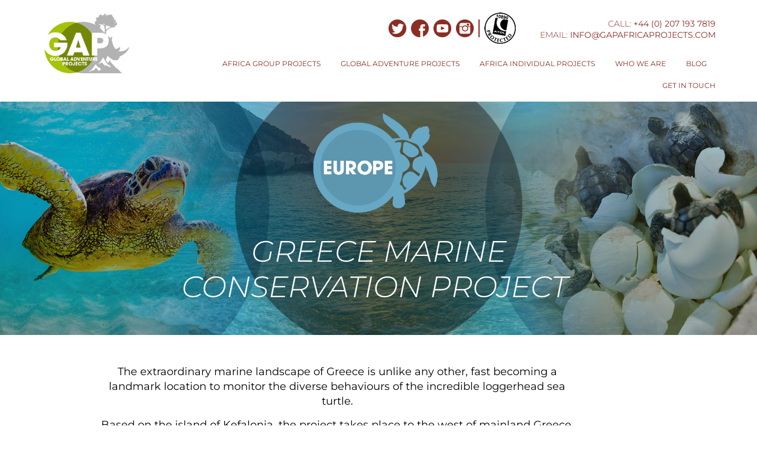

--- FILE ---
content_type: text/html; charset=UTF-8
request_url: https://gapafricaprojects.com/global-adventure-projects/greece-marine-conservation-project/
body_size: 24733
content:
<!DOCTYPE html>
<html class="no-js">
<head>
<script>
(function(i,s,o,g,r,a,m){i['GoogleAnalyticsObject']=r;i[r]=i[r]||function(){
(i[r].q=i[r].q||[]).push(arguments)},i[r].l=1*new Date();a=s.createElement(o),
m=s.getElementsByTagName(o)[0];a.async=1;a.src=g;m.parentNode.insertBefore(a,m)
})(window,document,'script','https://www.google-analytics.com/analytics.js','ga');
ga('create', 'UA-76609739-1', 'auto');
ga('send', 'pageview');
</script>
<script>
(function(h,e,a,t,m,p) {
m=e.createElement(a);m.async=!0;m.src=t;
p=e.getElementsByTagName(a)[0];p.parentNode.insertBefore(m,p);
})(window,document,'script','https://u.heatmap.it/log.js');
</script>
<meta charset="utf-8">
<meta http-equiv="X-UA-Compatible" content="IE=edge">
<meta name="viewport" content="width=device-width, initial-scale=1, maximum-scale=1">
<title>Greece Marine Conservation Project | Gap Africa Projects</title>
<link rel="icon" href="/favicon.ico">
<link rel="stylesheet" href="https://gapafricaprojects.com/wp-content/themes/gapafrica/fonts/fonts.css">
<link rel="stylesheet" href="https://gapafricaprojects.com/wp-content/themes/gapafrica/media/css/bootstrap.css">
<link rel="stylesheet" href="https://gapafricaprojects.com/wp-content/themes/gapafrica/media/css/jquery.fancybox.css">
<link rel="stylesheet" href="https://gapafricaprojects.com/wp-content/themes/gapafrica/media/css/owl.carousel.css">
<link rel="stylesheet" href="https://gapafricaprojects.com/wp-content/themes/gapafrica/media/css/lightslider.css">
<link rel="stylesheet" href="https://gapafricaprojects.com/wp-content/themes/gapafrica/style.css">
<script>var ajaxurl = 'https://gapafricaprojects.com/wp-admin/admin-ajax.php';</script>
<meta name='robots' content='max-image-preview:large' />
<link rel="alternate" title="oEmbed (JSON)" type="application/json+oembed" href="https://gapafricaprojects.com/wp-json/oembed/1.0/embed?url=https%3A%2F%2Fgapafricaprojects.com%2Fglobal-adventure-projects%2Fgreece-marine-conservation-project%2F" />
<link rel="alternate" title="oEmbed (XML)" type="text/xml+oembed" href="https://gapafricaprojects.com/wp-json/oembed/1.0/embed?url=https%3A%2F%2Fgapafricaprojects.com%2Fglobal-adventure-projects%2Fgreece-marine-conservation-project%2F&#038;format=xml" />
<style id='wp-img-auto-sizes-contain-inline-css' type='text/css'>
img:is([sizes=auto i],[sizes^="auto," i]){contain-intrinsic-size:3000px 1500px}
/*# sourceURL=wp-img-auto-sizes-contain-inline-css */
</style>
<link rel='stylesheet' id='sbi_styles-css' href='https://gapafricaprojects.com/wp-content/plugins/instagram-feed-pro/css/sbi-styles.min.css?ver=6.0.4' type='text/css' media='all' />
<style id='classic-theme-styles-inline-css' type='text/css'>
/*! This file is auto-generated */
.wp-block-button__link{color:#fff;background-color:#32373c;border-radius:9999px;box-shadow:none;text-decoration:none;padding:calc(.667em + 2px) calc(1.333em + 2px);font-size:1.125em}.wp-block-file__button{background:#32373c;color:#fff;text-decoration:none}
/*# sourceURL=/wp-includes/css/classic-themes.min.css */
</style>
<style id='ttp-tiktok-player-style-inline-css' type='text/css'>
html{scroll-behavior:smooth}.dashicons{font-family:dashicons!important}.wp-block-ttp-tiktok-player .ttptiktok *{box-sizing:border-box}.wp-block-ttp-tiktok-player .ttptiktok a,.wp-block-ttp-tiktok-player .ttptiktok button{text-decoration:none}.wp-block-ttp-tiktok-player .ttptiktok .ttpEmptyVideo h3{backdrop-filter:blur(15.8px);-webkit-backdrop-filter:blur(15.8px);background:rgba(238,240,241,.16);border:1px solid rgba(238,240,241,.3);color:#000;font-size:29px;font-weight:700;margin:0;padding:29px;text-align:center}.wp-block-ttp-tiktok-player .ttptiktok .ttpfeedItemArea{position:relative}.wp-block-ttp-tiktok-player .ttptiktok .ttpfeedItemArea .feedMainArea .feedInfoArea{height:100%;width:100%;--webkit-backdrop-filter:blur(7.5px);backdrop-filter:blur(5.5px);border-radius:3px;left:0;opacity:0;position:absolute;top:0;transition:.3s}.wp-block-ttp-tiktok-player .ttptiktok .ttpfeedItemArea .feedMainArea .feedInfoArea .feedItemInfo{align-items:center;-moz-column-gap:5px;column-gap:5px;display:flex;height:100%;justify-content:center;left:0;position:absolute;top:0;width:100%}.wp-block-ttp-tiktok-player .ttptiktok .ttpfeedItemArea .feedMainArea .feedInfoArea .feedItemInfo p{align-items:center;-moz-column-gap:1px;column-gap:1px;display:flex;justify-content:center;margin:0}.wp-block-ttp-tiktok-player .ttptiktok .ttpfeedItemArea .feedMainArea .feedInfoArea .feedItemInfo p span{color:#fff}.wp-block-ttp-tiktok-player .ttptiktok .ttpfeedItemArea .feedMainArea .feedInfoArea .feedPlayCount{height:100%;left:0;padding:10px 0 0 10px;position:absolute;top:0;width:100%}.wp-block-ttp-tiktok-player .ttptiktok .ttpfeedItemArea .feedMainArea .feedInfoArea .feedPlayCount p{align-items:center;-moz-column-gap:5px;column-gap:5px;display:flex;margin:0}.wp-block-ttp-tiktok-player .ttptiktok .ttpfeedItemArea .feedMainArea .feedInfoArea .feedPlayCount p span{color:#fff}.wp-block-ttp-tiktok-player .ttptiktok .ttpfeedItemArea .feedMainArea .feedItem{cursor:pointer;height:100%;position:relative}.wp-block-ttp-tiktok-player .ttptiktok .ttpfeedItemArea .feedMainArea .feedItem .feedItemImg{width:100%}.wp-block-ttp-tiktok-player .ttptiktok .ttpfeedItemArea .feedMainArea .feedItem .feedItemImg img{border-radius:3px;height:100%;-o-object-fit:cover;object-fit:cover;width:100%}.wp-block-ttp-tiktok-player .ttptiktok .ttpfeedItemArea .feedMainArea .feedItem .square{position:relative;width:100%}.wp-block-ttp-tiktok-player .ttptiktok .ttpfeedItemArea .feedMainArea .feedItem .square img{bottom:0;left:0;position:absolute;right:0;text-align:center;top:0}.wp-block-ttp-tiktok-player .ttptiktok .ttpfeedItemArea.default{display:grid}.wp-block-ttp-tiktok-player .ttptiktok .ttpfeedItemArea.default .feedMainArea .feedItem .feedItemImg{height:100%}.wp-block-ttp-tiktok-player .ttptiktok .ttpfeedItemArea.default .feedMainArea .feedItem .feedInfoArea:hover{opacity:1;transition:.3s}.wp-block-ttp-tiktok-player .ttptiktok .ttpfeedItemArea.masonry .feedMainArea:hover .feedItem .feedInfoArea{opacity:1}.wp-block-ttp-tiktok-player .ttptiktok .ttpfeedItemArea.masonry .feedMainArea .feedItem{-moz-column-break-inside:avoid;break-inside:avoid}.wp-block-ttp-tiktok-player .ttptiktok .ttpfeedItemArea.masonry .feedMainArea .feedItem .feedItemImg{line-height:normal;position:relative}.wp-block-ttp-tiktok-player .ttptiktok .ttpfeedItemArea.masonry .feedMainArea .footerInfo .top{color:inherit;display:flex;justify-content:space-between;padding-bottom:10px}.wp-block-ttp-tiktok-player .ttptiktok .ttpfeedItemArea.masonry .feedMainArea .footerInfo .top .time{color:inherit;font-size:13px;font-weight:400}.wp-block-ttp-tiktok-player .ttptiktok .ttpfeedItemArea.masonry .feedMainArea .footerInfo .top .info{align-items:center;color:inherit;-moz-column-gap:3px;column-gap:3px;display:flex}.wp-block-ttp-tiktok-player .ttptiktok .ttpfeedItemArea.masonry .feedMainArea .footerInfo .top .info p{align-items:center;color:inherit;-moz-column-gap:3px;column-gap:3px;display:flex;margin:0}.wp-block-ttp-tiktok-player .ttptiktok .ttpfeedItemArea.masonry .feedMainArea .title{padding-top:15px}.wp-block-ttp-tiktok-player .ttptiktok .ttpfeedItemArea.masonry .feedMainArea .title p{font-size:14px;font-weight:400;margin:0}.wp-block-ttp-tiktok-player .ttptiktok .ttpfeedItemArea.slider{display:unset}.wp-block-ttp-tiktok-player .ttptiktok .ttpfeedItemArea.slider .swiper .swiper-button-next,.wp-block-ttp-tiktok-player .ttptiktok .ttpfeedItemArea.slider .swiper .swiper-button-prev{color:#fff}.wp-block-ttp-tiktok-player .ttptiktok .ttpfeedItemArea.slider .feedItemImg{height:100%;line-height:normal}.wp-block-ttp-tiktok-player .ttptiktok .ttpfeedItemArea.slider .feedInfoArea:hover{opacity:1;transition:.3s}.wp-block-ttp-tiktok-player .ttptiktok .ttpHasMore{align-items:center;-moz-column-gap:15px;column-gap:15px;display:flex;justify-content:center}.wp-block-ttp-tiktok-player .ttptiktok .ttpHasMore a{align-items:center;border:1px solid transparent;border-radius:3px;-moz-column-gap:10px;column-gap:10px;cursor:pointer;display:inline-block;display:flex;line-height:1;margin-top:20px;padding:9px 16px;text-decoration:none;text-transform:capitalize;transition:.3s}.wp-block-ttp-tiktok-player .ttptiktok .ttpHasMore a:hover{border-color:#000;transition:.3s}.wp-block-ttp-tiktok-player .ttptiktok .ttpHasMore button{border:1px solid transparent;border-radius:3px;cursor:pointer;display:inline-block;line-height:1;margin-top:20px;padding:9px 16px;text-transform:capitalize;transition:.3s}.wp-block-ttp-tiktok-player .ttptiktok .ttpHasMore button:hover{border-color:#000;transition:.3s}.wp-block-ttp-tiktok-player .ttptiktok .contentPreloader{text-align:center}.wp-block-ttp-tiktok-player .ttptiktok .contentPreloader svg{height:70px;width:70px}.wp-block-ttp-tiktok-player .ttptiktok .ttpProfile{background-color:#000;margin-bottom:15px;padding:10px 20px}.wp-block-ttp-tiktok-player .ttptiktok .ttpProfile .userProfileInfo{display:flex;flex-direction:column}.wp-block-ttp-tiktok-player .ttptiktok .ttpProfile .userProfileInfo .profileInfo{align-items:center;-moz-column-gap:20px;column-gap:20px;display:flex}.wp-block-ttp-tiktok-player .ttptiktok .ttpProfile .userProfileInfo .profileInfo .profileImg img{border-radius:50%;height:110px;width:110px}.wp-block-ttp-tiktok-player .ttptiktok .ttpProfile .userProfileInfo .profileInfo .displayNameShare a{text-decoration:none;text-transform:capitalize}.wp-block-ttp-tiktok-player .ttptiktok .ttpProfile .userProfileInfo .profileInfo .displayNameShare a:first-child{display:block}.wp-block-ttp-tiktok-player .ttptiktok .ttpProfile .userProfileInfo .profileInfo .displayNameShare .ttpShareBtn{border-radius:3px;display:inline-block;margin-top:10px;min-width:208px;text-align:center;text-decoration:none;text-transform:uppercase;transition:.3s}.wp-block-ttp-tiktok-player .ttptiktok .ttpProfile .userProfileInfo .social_count{margin-bottom:15px;margin-top:20px}.wp-block-ttp-tiktok-player .ttptiktok .ttpProfile .userProfileInfo .social_count ul{align-items:center;display:flex;margin:0;padding:0}.wp-block-ttp-tiktok-player .ttptiktok .ttpProfile .userProfileInfo .social_count ul li{font-size:16px;font-weight:400;list-style:none;margin:0 8px 0 0;padding:0;text-transform:capitalize}.wp-block-ttp-tiktok-player .ttptiktok .ttpProfile .userProfileInfo .social_count ul li span{font-size:18px;font-weight:700;padding-right:4px;text-transform:uppercase}.wp-block-ttp-tiktok-player .ttptiktok .ttpProfile .userProfileInfo .user_bio p{font-size:16px;font-weight:400;line-height:22px;margin:0;text-align:left;text-align:center;white-space:pre-line;width:300px}.wp-block-ttp-tiktok-player .ttptiktok .ttpProfile .CarduserProfileInfo{text-align:center}.wp-block-ttp-tiktok-player .ttptiktok .ttpProfile .CarduserProfileInfo .profileImg img{border-radius:50%;height:100px;width:100px}.wp-block-ttp-tiktok-player .ttptiktok .ttpProfile .CarduserProfileInfo .profileInfo .displayNameShare{align-items:center;display:flex;flex-direction:column;justify-content:center}.wp-block-ttp-tiktok-player .ttptiktok .ttpProfile .CarduserProfileInfo .profileInfo .displayNameShare a{text-decoration:none;text-transform:capitalize}.wp-block-ttp-tiktok-player .ttptiktok .ttpProfile .CarduserProfileInfo .profileInfo .displayNameShare .ttpShareBtn{border-radius:3px;margin:5px 0;min-width:208px;text-decoration:none}.wp-block-ttp-tiktok-player .ttptiktok .ttpProfile .CarduserProfileInfo .profileInfo .social_share ul{align-items:center;display:flex;justify-content:center;margin:10px 0 0;padding:0}.wp-block-ttp-tiktok-player .ttptiktok .ttpProfile .CarduserProfileInfo .profileInfo .social_share ul li{align-items:center;border-right:2px solid #000;display:flex;flex-direction:column;font-size:14px;font-weight:400;line-height:12px;list-style:none;margin:0 5px 0 0;padding:0 5px 0 0;row-gap:4px;text-transform:capitalize}.wp-block-ttp-tiktok-player .ttptiktok .ttpProfile .CarduserProfileInfo .profileInfo .social_share ul li span{font-weight:500;padding-right:4px}.wp-block-ttp-tiktok-player .ttptiktok .ttpProfile .CarduserProfileInfo .profileInfo .social_share ul :last-child{border-right:none}.wp-block-ttp-tiktok-player .ttptiktok .ttpProfile .CompactuserProfileInfo{display:inline-block}.wp-block-ttp-tiktok-player .ttptiktok .ttpProfile .CompactuserProfileInfo .CompactuserProfileimgbtn{align-items:center;border-radius:3px 3px 0 0;box-sizing:border-box;-moz-column-gap:10px;column-gap:10px;display:flex;padding:6px 10px}.wp-block-ttp-tiktok-player .ttptiktok .ttpProfile .CompactuserProfileInfo .CompactuserProfileimgbtn .profileImg{max-height:30px;max-width:30px}.wp-block-ttp-tiktok-player .ttptiktok .ttpProfile .CompactuserProfileInfo .CompactuserProfileimgbtn .profileImg img{border-radius:50%;height:100%;width:100%}.wp-block-ttp-tiktok-player .ttptiktok .ttpProfile .CompactuserProfileInfo .CompactuserProfileimgbtn .profileInfo{width:100%}.wp-block-ttp-tiktok-player .ttptiktok .ttpProfile .CompactuserProfileInfo .CompactuserProfileimgbtn .profileInfo .displayNameShare{align-items:center;-moz-column-gap:5px;column-gap:5px;display:flex;justify-content:space-between}.wp-block-ttp-tiktok-player .ttptiktok .ttpProfile .CompactuserProfileInfo .CompactuserProfileimgbtn .profileInfo .displayNameShare a{line-height:1.35em;text-decoration:none;text-transform:capitalize}.wp-block-ttp-tiktok-player .ttptiktok .ttpProfile .CompactuserProfileInfo .CompactuserProfileimgbtn .profileInfo .displayNameShare .ttpShareBtn{border-radius:3px;display:block;text-decoration:none}.wp-block-ttp-tiktok-player .ttptiktok .ttpProfile .CompactuserProfileInfo .social_share{border-radius:0 0 3px 3px;box-sizing:border-box;display:inline-block;display:block;padding:8px 10px;width:100%}.wp-block-ttp-tiktok-player .ttptiktok .ttpProfile .CompactuserProfileInfo .social_share ul{align-items:center;display:flex;justify-content:center;margin:0;padding:0}.wp-block-ttp-tiktok-player .ttptiktok .ttpProfile .CompactuserProfileInfo .social_share ul li{align-items:center;border-right:2px solid #fff;display:flex;flex-direction:column;font-size:14px;font-weight:400;line-height:12px;list-style:none;margin:0 5px 0 0;padding:0 5px 0 0;row-gap:4px;text-transform:capitalize}.wp-block-ttp-tiktok-player .ttptiktok .ttpProfile .CompactuserProfileInfo .social_share ul li span{font-weight:500;padding-right:4px}.wp-block-ttp-tiktok-player .ttptiktok .ttpProfile .CompactuserProfileInfo .social_share ul :last-child{border-right:none}.wp-block-ttp-tiktok-player .icon{font-style:inherit}.wp-block-ttp-tiktok-player img{max-width:100%;width:100%}.modal_content,.modal_content_masonry{border-radius:3px;display:none}.modal_content_masonry{padding:10px 20px}.modal_content_masonry .feedPopUpArea{-moz-column-gap:20px;column-gap:20px;display:flex}.modal_content_masonry .feedPopUpArea .feedIframe{width:500px}.modal_content_masonry .feedPopUpArea .feedIframe iframe{display:block;height:570px;visibility:unset;width:100%}.modal_content_masonry .feedPopUpArea .feedInfo .profile{align-items:center;border-bottom:1px solid rgba(0,0,0,.239);-moz-column-gap:20px;column-gap:20px;display:flex;padding-bottom:20px}.modal_content_masonry .feedPopUpArea .feedInfo .profile .img{height:60px;width:60px}.modal_content_masonry .feedPopUpArea .feedInfo .profile .img img{border-radius:50%;height:100%;-o-object-fit:cover;object-fit:cover;width:100%}.modal_content_masonry .feedPopUpArea .feedInfo .profile .name{color:inherit}.modal_content_masonry .feedPopUpArea .feedInfo .profile .name h3{color:inherit;font-size:18px;font-weight:500;margin:0}.modal_content_masonry .feedPopUpArea .feedInfo .profile .name a{color:inherit;display:block;font-size:14px;font-weight:400;text-decoration:none;text-transform:lowercase}.modal_content_masonry .feedPopUpArea .feedInfo .body .body_icons_title{border-bottom:1px solid rgba(0,0,0,.239);color:inherit;padding:20px 0}.modal_content_masonry .feedPopUpArea .feedInfo .body .body_icons_title ul{-moz-column-gap:30px;column-gap:30px;display:flex;list-style:none;margin:0;padding:0}.modal_content_masonry .feedPopUpArea .feedInfo .body .body_icons_title ul li{color:inherit;font-size:13px;font-weight:400}.modal_content_masonry .feedPopUpArea .feedInfo .body .body_icons_title ul li a{align-items:center;color:inherit;-moz-column-gap:1px;column-gap:1px;display:flex;text-decoration:none}.modal_content_masonry .feedPopUpArea .feedInfo .body .body_icons_title .title{font-size:16px;font-weight:400;margin-top:30px;text-align:right;text-transform:capitalize}.modal_content_masonry .feedPopUpArea .feedInfo .footer{align-items:center;-moz-column-gap:10px;column-gap:10px;display:flex;justify-content:space-between;margin-top:15px}.modal_content_masonry .feedPopUpArea .feedInfo .footer .icons{align-items:center;-moz-column-gap:3px;column-gap:3px;display:flex}.modal_content_masonry .feedPopUpArea .feedInfo .footer .icons p{align-items:center;-moz-column-gap:1px;column-gap:1px;display:flex;font-size:13px;font-weight:400;margin:0}.modal_content_masonry .feedPopUpArea .feedInfo .footer .time{font-size:13px;font-weight:500}.columns-1{-moz-columns:1;column-count:1;grid-template-columns:repeat(1,1fr)}.columns-2{-moz-columns:2;column-count:2;grid-template-columns:repeat(2,1fr)}.columns-3{-moz-columns:3;column-count:3;grid-template-columns:repeat(3,1fr)}.columns-4{-moz-columns:4;column-count:4;grid-template-columns:repeat(4,1fr)}.columns-5{-moz-columns:5;column-count:5;grid-template-columns:repeat(5,1fr)}.columns-6{-moz-columns:6;column-count:6;grid-template-columns:repeat(6,1fr)}.columns-7{-moz-columns:7;column-count:7;grid-template-columns:repeat(7,1fr)}.columns-8{-moz-columns:8;column-count:8;grid-template-columns:repeat(8,1fr)}.columns-9{-moz-columns:9;column-count:9;grid-template-columns:repeat(9,1fr)}.columns-10{-moz-columns:10;column-count:10;grid-template-columns:repeat(10,1fr)}.columns-11{-moz-columns:11;column-count:11;grid-template-columns:repeat(11,1fr)}.columns-12{-moz-columns:12;column-count:12;grid-template-columns:repeat(12,1fr)}@media(max-width:768px){.columns-tablet-1{-moz-columns:1;column-count:1;grid-template-columns:repeat(1,1fr)}.columns-tablet-2{-moz-columns:2;column-count:2;grid-template-columns:repeat(2,1fr)}.columns-tablet-3{-moz-columns:3;column-count:3;grid-template-columns:repeat(3,1fr)}.columns-tablet-4{-moz-columns:4;column-count:4;grid-template-columns:repeat(4,1fr)}.columns-tablet-5{-moz-columns:5;column-count:5;grid-template-columns:repeat(5,1fr)}.columns-tablet-6{-moz-columns:6;column-count:6;grid-template-columns:repeat(6,1fr)}.columns-tablet-7{-moz-columns:7;column-count:7;grid-template-columns:repeat(7,1fr)}.columns-tablet-8{-moz-columns:8;column-count:8;grid-template-columns:repeat(8,1fr)}.columns-tablet-9{-moz-columns:9;column-count:9;grid-template-columns:repeat(9,1fr)}.columns-tablet-10{-moz-columns:10;column-count:10;grid-template-columns:repeat(10,1fr)}.columns-tablet-11{-moz-columns:11;column-count:11;grid-template-columns:repeat(11,1fr)}.columns-tablet-12{-moz-columns:12;column-count:12;grid-template-columns:repeat(12,1fr)}}@media(max-width:576px){.columns-mobile-1{-moz-columns:1;column-count:1;grid-template-columns:repeat(1,1fr)}.columns-mobile-2{-moz-columns:2;column-count:2;grid-template-columns:repeat(2,1fr)}.columns-mobile-3{-moz-columns:3;column-count:3;grid-template-columns:repeat(3,1fr)}.columns-mobile-4{-moz-columns:4;column-count:4;grid-template-columns:repeat(4,1fr)}.columns-mobile-5{-moz-columns:5;column-count:5;grid-template-columns:repeat(5,1fr)}.columns-mobile-6{-moz-columns:6;column-count:6;grid-template-columns:repeat(6,1fr)}.columns-mobile-7{-moz-columns:7;column-count:7;grid-template-columns:repeat(7,1fr)}.columns-mobile-8{-moz-columns:8;column-count:8;grid-template-columns:repeat(8,1fr)}.columns-mobile-9{-moz-columns:9;column-count:9;grid-template-columns:repeat(9,1fr)}.columns-mobile-10{-moz-columns:10;column-count:10;grid-template-columns:repeat(10,1fr)}.columns-mobile-11{-moz-columns:11;column-count:11;grid-template-columns:repeat(11,1fr)}.columns-mobile-12{-moz-columns:12;column-count:12;grid-template-columns:repeat(12,1fr)}}
@font-face{font-family:swiper-icons;font-style:normal;font-weight:400;src:url("data:application/font-woff;charset=utf-8;base64, [base64]//wADZ2x5ZgAAAywAAADMAAAD2MHtryVoZWFkAAABbAAAADAAAAA2E2+eoWhoZWEAAAGcAAAAHwAAACQC9gDzaG10eAAAAigAAAAZAAAArgJkABFsb2NhAAAC0AAAAFoAAABaFQAUGG1heHAAAAG8AAAAHwAAACAAcABAbmFtZQAAA/gAAAE5AAACXvFdBwlwb3N0AAAFNAAAAGIAAACE5s74hXjaY2BkYGAAYpf5Hu/j+W2+MnAzMYDAzaX6QjD6/4//Bxj5GA8AuRwMYGkAPywL13jaY2BkYGA88P8Agx4j+/8fQDYfA1AEBWgDAIB2BOoAeNpjYGRgYNBh4GdgYgABEMnIABJzYNADCQAACWgAsQB42mNgYfzCOIGBlYGB0YcxjYGBwR1Kf2WQZGhhYGBiYGVmgAFGBiQQkOaawtDAoMBQxXjg/wEGPcYDDA4wNUA2CCgwsAAAO4EL6gAAeNpj2M0gyAACqxgGNWBkZ2D4/wMA+xkDdgAAAHjaY2BgYGaAYBkGRgYQiAHyGMF8FgYHIM3DwMHABGQrMOgyWDLEM1T9/w8UBfEMgLzE////P/5//f/V/xv+r4eaAAeMbAxwIUYmIMHEgKYAYjUcsDAwsLKxc3BycfPw8jEQA/[base64]/uznmfPFBNODM2K7MTQ45YEAZqGP81AmGGcF3iPqOop0r1SPTaTbVkfUe4HXj97wYE+yNwWYxwWu4v1ugWHgo3S1XdZEVqWM7ET0cfnLGxWfkgR42o2PvWrDMBSFj/IHLaF0zKjRgdiVMwScNRAoWUoH78Y2icB/yIY09An6AH2Bdu/UB+yxopYshQiEvnvu0dURgDt8QeC8PDw7Fpji3fEA4z/PEJ6YOB5hKh4dj3EvXhxPqH/SKUY3rJ7srZ4FZnh1PMAtPhwP6fl2PMJMPDgeQ4rY8YT6Gzao0eAEA409DuggmTnFnOcSCiEiLMgxCiTI6Cq5DZUd3Qmp10vO0LaLTd2cjN4fOumlc7lUYbSQcZFkutRG7g6JKZKy0RmdLY680CDnEJ+UMkpFFe1RN7nxdVpXrC4aTtnaurOnYercZg2YVmLN/d/gczfEimrE/fs/bOuq29Zmn8tloORaXgZgGa78yO9/cnXm2BpaGvq25Dv9S4E9+5SIc9PqupJKhYFSSl47+Qcr1mYNAAAAeNptw0cKwkAAAMDZJA8Q7OUJvkLsPfZ6zFVERPy8qHh2YER+3i/BP83vIBLLySsoKimrqKqpa2hp6+jq6RsYGhmbmJqZSy0sraxtbO3sHRydnEMU4uR6yx7JJXveP7WrDycAAAAAAAH//wACeNpjYGRgYOABYhkgZgJCZgZNBkYGLQZtIJsFLMYAAAw3ALgAeNolizEKgDAQBCchRbC2sFER0YD6qVQiBCv/H9ezGI6Z5XBAw8CBK/m5iQQVauVbXLnOrMZv2oLdKFa8Pjuru2hJzGabmOSLzNMzvutpB3N42mNgZGBg4GKQYzBhYMxJLMlj4GBgAYow/P/PAJJhLM6sSoWKfWCAAwDAjgbRAAB42mNgYGBkAIIbCZo5IPrmUn0hGA0AO8EFTQAA")}:root{--swiper-theme-color:#007aff}:host{display:block;margin-left:auto;margin-right:auto;position:relative;z-index:1}.swiper{display:block;list-style:none;margin-left:auto;margin-right:auto;overflow:hidden;padding:0;position:relative;z-index:1}.swiper-vertical>.swiper-wrapper{flex-direction:column}.swiper-wrapper{box-sizing:content-box;display:flex;height:100%;position:relative;transition-property:transform;transition-timing-function:var(--swiper-wrapper-transition-timing-function,initial);width:100%;z-index:1}.swiper-android .swiper-slide,.swiper-ios .swiper-slide,.swiper-wrapper{transform:translateZ(0)}.swiper-horizontal{touch-action:pan-y}.swiper-vertical{touch-action:pan-x}.swiper-slide{display:block;flex-shrink:0;height:100%;position:relative;transition-property:transform;width:100%}.swiper-slide-invisible-blank{visibility:hidden}.swiper-autoheight,.swiper-autoheight .swiper-slide{height:auto}.swiper-autoheight .swiper-wrapper{align-items:flex-start;transition-property:transform,height}.swiper-backface-hidden .swiper-slide{backface-visibility:hidden;transform:translateZ(0)}.swiper-3d.swiper-css-mode .swiper-wrapper{perspective:1200px}.swiper-3d .swiper-wrapper{transform-style:preserve-3d}.swiper-3d{perspective:1200px}.swiper-3d .swiper-cube-shadow,.swiper-3d .swiper-slide{transform-style:preserve-3d}.swiper-css-mode>.swiper-wrapper{overflow:auto;scrollbar-width:none;-ms-overflow-style:none}.swiper-css-mode>.swiper-wrapper::-webkit-scrollbar{display:none}.swiper-css-mode>.swiper-wrapper>.swiper-slide{scroll-snap-align:start start}.swiper-css-mode.swiper-horizontal>.swiper-wrapper{scroll-snap-type:x mandatory}.swiper-css-mode.swiper-vertical>.swiper-wrapper{scroll-snap-type:y mandatory}.swiper-css-mode.swiper-free-mode>.swiper-wrapper{scroll-snap-type:none}.swiper-css-mode.swiper-free-mode>.swiper-wrapper>.swiper-slide{scroll-snap-align:none}.swiper-css-mode.swiper-centered>.swiper-wrapper:before{content:"";flex-shrink:0;order:9999}.swiper-css-mode.swiper-centered>.swiper-wrapper>.swiper-slide{scroll-snap-align:center center;scroll-snap-stop:always}.swiper-css-mode.swiper-centered.swiper-horizontal>.swiper-wrapper>.swiper-slide:first-child{margin-inline-start:var(--swiper-centered-offset-before)}.swiper-css-mode.swiper-centered.swiper-horizontal>.swiper-wrapper:before{height:100%;min-height:1px;width:var(--swiper-centered-offset-after)}.swiper-css-mode.swiper-centered.swiper-vertical>.swiper-wrapper>.swiper-slide:first-child{margin-block-start:var(--swiper-centered-offset-before)}.swiper-css-mode.swiper-centered.swiper-vertical>.swiper-wrapper:before{height:var(--swiper-centered-offset-after);min-width:1px;width:100%}.swiper-3d .swiper-slide-shadow,.swiper-3d .swiper-slide-shadow-bottom,.swiper-3d .swiper-slide-shadow-left,.swiper-3d .swiper-slide-shadow-right,.swiper-3d .swiper-slide-shadow-top{height:100%;left:0;pointer-events:none;position:absolute;top:0;width:100%;z-index:10}.swiper-3d .swiper-slide-shadow{background:rgba(0,0,0,.15)}.swiper-3d .swiper-slide-shadow-left{background-image:linear-gradient(270deg,rgba(0,0,0,.5),transparent)}.swiper-3d .swiper-slide-shadow-right{background-image:linear-gradient(90deg,rgba(0,0,0,.5),transparent)}.swiper-3d .swiper-slide-shadow-top{background-image:linear-gradient(0deg,rgba(0,0,0,.5),transparent)}.swiper-3d .swiper-slide-shadow-bottom{background-image:linear-gradient(180deg,rgba(0,0,0,.5),transparent)}.swiper-lazy-preloader{border:4px solid var(--swiper-preloader-color,var(--swiper-theme-color));border-radius:50%;border-top:4px solid transparent;box-sizing:border-box;height:42px;left:50%;margin-left:-21px;margin-top:-21px;position:absolute;top:50%;transform-origin:50%;width:42px;z-index:10}.swiper-watch-progress .swiper-slide-visible .swiper-lazy-preloader,.swiper:not(.swiper-watch-progress) .swiper-lazy-preloader{animation:swiper-preloader-spin 1s linear infinite}.swiper-lazy-preloader-white{--swiper-preloader-color:#fff}.swiper-lazy-preloader-black{--swiper-preloader-color:#000}@keyframes swiper-preloader-spin{0%{transform:rotate(0deg)}to{transform:rotate(1turn)}}
:root{--swiper-navigation-size:44px}.swiper-button-next,.swiper-button-prev{align-items:center;color:var(--swiper-navigation-color,var(--swiper-theme-color));cursor:pointer;display:flex;height:var(--swiper-navigation-size);justify-content:center;margin-top:calc(0px - var(--swiper-navigation-size)/2);position:absolute;top:var(--swiper-navigation-top-offset,50%);width:calc(var(--swiper-navigation-size)/44*27);z-index:10}.swiper-button-next.swiper-button-disabled,.swiper-button-prev.swiper-button-disabled{cursor:auto;opacity:.35;pointer-events:none}.swiper-button-next.swiper-button-hidden,.swiper-button-prev.swiper-button-hidden{cursor:auto;opacity:0;pointer-events:none}.swiper-navigation-disabled .swiper-button-next,.swiper-navigation-disabled .swiper-button-prev{display:none!important}.swiper-button-next svg,.swiper-button-prev svg{height:100%;-o-object-fit:contain;object-fit:contain;transform-origin:center;width:100%}.swiper-rtl .swiper-button-next svg,.swiper-rtl .swiper-button-prev svg{transform:rotate(180deg)}.swiper-button-prev,.swiper-rtl .swiper-button-next{left:var(--swiper-navigation-sides-offset,10px);right:auto}.swiper-button-lock{display:none}.swiper-button-next:after,.swiper-button-prev:after{font-family:swiper-icons;font-size:var(--swiper-navigation-size);font-variant:normal;letter-spacing:0;line-height:1;text-transform:none!important}.swiper-button-prev:after,.swiper-rtl .swiper-button-next:after{content:"prev"}.swiper-button-next,.swiper-rtl .swiper-button-prev{left:auto;right:var(--swiper-navigation-sides-offset,10px)}.swiper-button-next:after,.swiper-rtl .swiper-button-prev:after{content:"next"}
.swiper-pagination{position:absolute;text-align:center;transform:translateZ(0);transition:opacity .3s;z-index:10}.swiper-pagination.swiper-pagination-hidden{opacity:0}.swiper-pagination-disabled>.swiper-pagination,.swiper-pagination.swiper-pagination-disabled{display:none!important}.swiper-horizontal>.swiper-pagination-bullets,.swiper-pagination-bullets.swiper-pagination-horizontal,.swiper-pagination-custom,.swiper-pagination-fraction{bottom:var(--swiper-pagination-bottom,8px);left:0;top:var(--swiper-pagination-top,auto);width:100%}.swiper-pagination-bullets-dynamic{font-size:0;overflow:hidden}.swiper-pagination-bullets-dynamic .swiper-pagination-bullet{position:relative;transform:scale(.33)}.swiper-pagination-bullets-dynamic .swiper-pagination-bullet-active,.swiper-pagination-bullets-dynamic .swiper-pagination-bullet-active-main{transform:scale(1)}.swiper-pagination-bullets-dynamic .swiper-pagination-bullet-active-prev{transform:scale(.66)}.swiper-pagination-bullets-dynamic .swiper-pagination-bullet-active-prev-prev{transform:scale(.33)}.swiper-pagination-bullets-dynamic .swiper-pagination-bullet-active-next{transform:scale(.66)}.swiper-pagination-bullets-dynamic .swiper-pagination-bullet-active-next-next{transform:scale(.33)}.swiper-pagination-bullet{background:var(--swiper-pagination-bullet-inactive-color,#000);border-radius:var(--swiper-pagination-bullet-border-radius,50%);display:inline-block;height:var(--swiper-pagination-bullet-height,var(--swiper-pagination-bullet-size,8px));opacity:var(--swiper-pagination-bullet-inactive-opacity,.2);width:var(--swiper-pagination-bullet-width,var(--swiper-pagination-bullet-size,8px))}button.swiper-pagination-bullet{-webkit-appearance:none;-moz-appearance:none;appearance:none;border:none;box-shadow:none;margin:0;padding:0}.swiper-pagination-clickable .swiper-pagination-bullet{cursor:pointer}.swiper-pagination-bullet:only-child{display:none!important}.swiper-pagination-bullet-active{background:var(--swiper-pagination-color,var(--swiper-theme-color));opacity:var(--swiper-pagination-bullet-opacity,1)}.swiper-pagination-vertical.swiper-pagination-bullets,.swiper-vertical>.swiper-pagination-bullets{left:var(--swiper-pagination-left,auto);right:var(--swiper-pagination-right,8px);top:50%;transform:translate3d(0,-50%,0)}.swiper-pagination-vertical.swiper-pagination-bullets .swiper-pagination-bullet,.swiper-vertical>.swiper-pagination-bullets .swiper-pagination-bullet{display:block;margin:var(--swiper-pagination-bullet-vertical-gap,6px) 0}.swiper-pagination-vertical.swiper-pagination-bullets.swiper-pagination-bullets-dynamic,.swiper-vertical>.swiper-pagination-bullets.swiper-pagination-bullets-dynamic{top:50%;transform:translateY(-50%);width:8px}.swiper-pagination-vertical.swiper-pagination-bullets.swiper-pagination-bullets-dynamic .swiper-pagination-bullet,.swiper-vertical>.swiper-pagination-bullets.swiper-pagination-bullets-dynamic .swiper-pagination-bullet{display:inline-block;transition:transform .2s,top .2s}.swiper-horizontal>.swiper-pagination-bullets .swiper-pagination-bullet,.swiper-pagination-horizontal.swiper-pagination-bullets .swiper-pagination-bullet{margin:0 var(--swiper-pagination-bullet-horizontal-gap,4px)}.swiper-horizontal>.swiper-pagination-bullets.swiper-pagination-bullets-dynamic,.swiper-pagination-horizontal.swiper-pagination-bullets.swiper-pagination-bullets-dynamic{left:50%;transform:translateX(-50%);white-space:nowrap}.swiper-horizontal>.swiper-pagination-bullets.swiper-pagination-bullets-dynamic .swiper-pagination-bullet,.swiper-pagination-horizontal.swiper-pagination-bullets.swiper-pagination-bullets-dynamic .swiper-pagination-bullet{transition:transform .2s,left .2s}.swiper-horizontal.swiper-rtl>.swiper-pagination-bullets-dynamic .swiper-pagination-bullet{transition:transform .2s,right .2s}.swiper-pagination-fraction{color:var(--swiper-pagination-fraction-color,inherit)}.swiper-pagination-progressbar{background:var(--swiper-pagination-progressbar-bg-color,rgba(0,0,0,.25));position:absolute}.swiper-pagination-progressbar .swiper-pagination-progressbar-fill{background:var(--swiper-pagination-color,var(--swiper-theme-color));height:100%;left:0;position:absolute;top:0;transform:scale(0);transform-origin:left top;width:100%}.swiper-rtl .swiper-pagination-progressbar .swiper-pagination-progressbar-fill{transform-origin:right top}.swiper-horizontal>.swiper-pagination-progressbar,.swiper-pagination-progressbar.swiper-pagination-horizontal,.swiper-pagination-progressbar.swiper-pagination-vertical.swiper-pagination-progressbar-opposite,.swiper-vertical>.swiper-pagination-progressbar.swiper-pagination-progressbar-opposite{height:var(--swiper-pagination-progressbar-size,4px);left:0;top:0;width:100%}.swiper-horizontal>.swiper-pagination-progressbar.swiper-pagination-progressbar-opposite,.swiper-pagination-progressbar.swiper-pagination-horizontal.swiper-pagination-progressbar-opposite,.swiper-pagination-progressbar.swiper-pagination-vertical,.swiper-vertical>.swiper-pagination-progressbar{height:100%;left:0;top:0;width:var(--swiper-pagination-progressbar-size,4px)}.swiper-pagination-lock{display:none}
/*# sourceURL=https://gapafricaprojects.com/wp-content/plugins/b-tiktok-feed/build/view.css */
</style>
<link rel='stylesheet' id='ttp-fancyApp-css' href='https://gapafricaprojects.com/wp-content/plugins/b-tiktok-feed/assets/css/fancyapps.min.css?ver=6.9' type='text/css' media='all' />
<style id='global-styles-inline-css' type='text/css'>
:root{--wp--preset--aspect-ratio--square: 1;--wp--preset--aspect-ratio--4-3: 4/3;--wp--preset--aspect-ratio--3-4: 3/4;--wp--preset--aspect-ratio--3-2: 3/2;--wp--preset--aspect-ratio--2-3: 2/3;--wp--preset--aspect-ratio--16-9: 16/9;--wp--preset--aspect-ratio--9-16: 9/16;--wp--preset--color--black: #000000;--wp--preset--color--cyan-bluish-gray: #abb8c3;--wp--preset--color--white: #ffffff;--wp--preset--color--pale-pink: #f78da7;--wp--preset--color--vivid-red: #cf2e2e;--wp--preset--color--luminous-vivid-orange: #ff6900;--wp--preset--color--luminous-vivid-amber: #fcb900;--wp--preset--color--light-green-cyan: #7bdcb5;--wp--preset--color--vivid-green-cyan: #00d084;--wp--preset--color--pale-cyan-blue: #8ed1fc;--wp--preset--color--vivid-cyan-blue: #0693e3;--wp--preset--color--vivid-purple: #9b51e0;--wp--preset--gradient--vivid-cyan-blue-to-vivid-purple: linear-gradient(135deg,rgb(6,147,227) 0%,rgb(155,81,224) 100%);--wp--preset--gradient--light-green-cyan-to-vivid-green-cyan: linear-gradient(135deg,rgb(122,220,180) 0%,rgb(0,208,130) 100%);--wp--preset--gradient--luminous-vivid-amber-to-luminous-vivid-orange: linear-gradient(135deg,rgb(252,185,0) 0%,rgb(255,105,0) 100%);--wp--preset--gradient--luminous-vivid-orange-to-vivid-red: linear-gradient(135deg,rgb(255,105,0) 0%,rgb(207,46,46) 100%);--wp--preset--gradient--very-light-gray-to-cyan-bluish-gray: linear-gradient(135deg,rgb(238,238,238) 0%,rgb(169,184,195) 100%);--wp--preset--gradient--cool-to-warm-spectrum: linear-gradient(135deg,rgb(74,234,220) 0%,rgb(151,120,209) 20%,rgb(207,42,186) 40%,rgb(238,44,130) 60%,rgb(251,105,98) 80%,rgb(254,248,76) 100%);--wp--preset--gradient--blush-light-purple: linear-gradient(135deg,rgb(255,206,236) 0%,rgb(152,150,240) 100%);--wp--preset--gradient--blush-bordeaux: linear-gradient(135deg,rgb(254,205,165) 0%,rgb(254,45,45) 50%,rgb(107,0,62) 100%);--wp--preset--gradient--luminous-dusk: linear-gradient(135deg,rgb(255,203,112) 0%,rgb(199,81,192) 50%,rgb(65,88,208) 100%);--wp--preset--gradient--pale-ocean: linear-gradient(135deg,rgb(255,245,203) 0%,rgb(182,227,212) 50%,rgb(51,167,181) 100%);--wp--preset--gradient--electric-grass: linear-gradient(135deg,rgb(202,248,128) 0%,rgb(113,206,126) 100%);--wp--preset--gradient--midnight: linear-gradient(135deg,rgb(2,3,129) 0%,rgb(40,116,252) 100%);--wp--preset--font-size--small: 13px;--wp--preset--font-size--medium: 20px;--wp--preset--font-size--large: 36px;--wp--preset--font-size--x-large: 42px;--wp--preset--spacing--20: 0.44rem;--wp--preset--spacing--30: 0.67rem;--wp--preset--spacing--40: 1rem;--wp--preset--spacing--50: 1.5rem;--wp--preset--spacing--60: 2.25rem;--wp--preset--spacing--70: 3.38rem;--wp--preset--spacing--80: 5.06rem;--wp--preset--shadow--natural: 6px 6px 9px rgba(0, 0, 0, 0.2);--wp--preset--shadow--deep: 12px 12px 50px rgba(0, 0, 0, 0.4);--wp--preset--shadow--sharp: 6px 6px 0px rgba(0, 0, 0, 0.2);--wp--preset--shadow--outlined: 6px 6px 0px -3px rgb(255, 255, 255), 6px 6px rgb(0, 0, 0);--wp--preset--shadow--crisp: 6px 6px 0px rgb(0, 0, 0);}:where(.is-layout-flex){gap: 0.5em;}:where(.is-layout-grid){gap: 0.5em;}body .is-layout-flex{display: flex;}.is-layout-flex{flex-wrap: wrap;align-items: center;}.is-layout-flex > :is(*, div){margin: 0;}body .is-layout-grid{display: grid;}.is-layout-grid > :is(*, div){margin: 0;}:where(.wp-block-columns.is-layout-flex){gap: 2em;}:where(.wp-block-columns.is-layout-grid){gap: 2em;}:where(.wp-block-post-template.is-layout-flex){gap: 1.25em;}:where(.wp-block-post-template.is-layout-grid){gap: 1.25em;}.has-black-color{color: var(--wp--preset--color--black) !important;}.has-cyan-bluish-gray-color{color: var(--wp--preset--color--cyan-bluish-gray) !important;}.has-white-color{color: var(--wp--preset--color--white) !important;}.has-pale-pink-color{color: var(--wp--preset--color--pale-pink) !important;}.has-vivid-red-color{color: var(--wp--preset--color--vivid-red) !important;}.has-luminous-vivid-orange-color{color: var(--wp--preset--color--luminous-vivid-orange) !important;}.has-luminous-vivid-amber-color{color: var(--wp--preset--color--luminous-vivid-amber) !important;}.has-light-green-cyan-color{color: var(--wp--preset--color--light-green-cyan) !important;}.has-vivid-green-cyan-color{color: var(--wp--preset--color--vivid-green-cyan) !important;}.has-pale-cyan-blue-color{color: var(--wp--preset--color--pale-cyan-blue) !important;}.has-vivid-cyan-blue-color{color: var(--wp--preset--color--vivid-cyan-blue) !important;}.has-vivid-purple-color{color: var(--wp--preset--color--vivid-purple) !important;}.has-black-background-color{background-color: var(--wp--preset--color--black) !important;}.has-cyan-bluish-gray-background-color{background-color: var(--wp--preset--color--cyan-bluish-gray) !important;}.has-white-background-color{background-color: var(--wp--preset--color--white) !important;}.has-pale-pink-background-color{background-color: var(--wp--preset--color--pale-pink) !important;}.has-vivid-red-background-color{background-color: var(--wp--preset--color--vivid-red) !important;}.has-luminous-vivid-orange-background-color{background-color: var(--wp--preset--color--luminous-vivid-orange) !important;}.has-luminous-vivid-amber-background-color{background-color: var(--wp--preset--color--luminous-vivid-amber) !important;}.has-light-green-cyan-background-color{background-color: var(--wp--preset--color--light-green-cyan) !important;}.has-vivid-green-cyan-background-color{background-color: var(--wp--preset--color--vivid-green-cyan) !important;}.has-pale-cyan-blue-background-color{background-color: var(--wp--preset--color--pale-cyan-blue) !important;}.has-vivid-cyan-blue-background-color{background-color: var(--wp--preset--color--vivid-cyan-blue) !important;}.has-vivid-purple-background-color{background-color: var(--wp--preset--color--vivid-purple) !important;}.has-black-border-color{border-color: var(--wp--preset--color--black) !important;}.has-cyan-bluish-gray-border-color{border-color: var(--wp--preset--color--cyan-bluish-gray) !important;}.has-white-border-color{border-color: var(--wp--preset--color--white) !important;}.has-pale-pink-border-color{border-color: var(--wp--preset--color--pale-pink) !important;}.has-vivid-red-border-color{border-color: var(--wp--preset--color--vivid-red) !important;}.has-luminous-vivid-orange-border-color{border-color: var(--wp--preset--color--luminous-vivid-orange) !important;}.has-luminous-vivid-amber-border-color{border-color: var(--wp--preset--color--luminous-vivid-amber) !important;}.has-light-green-cyan-border-color{border-color: var(--wp--preset--color--light-green-cyan) !important;}.has-vivid-green-cyan-border-color{border-color: var(--wp--preset--color--vivid-green-cyan) !important;}.has-pale-cyan-blue-border-color{border-color: var(--wp--preset--color--pale-cyan-blue) !important;}.has-vivid-cyan-blue-border-color{border-color: var(--wp--preset--color--vivid-cyan-blue) !important;}.has-vivid-purple-border-color{border-color: var(--wp--preset--color--vivid-purple) !important;}.has-vivid-cyan-blue-to-vivid-purple-gradient-background{background: var(--wp--preset--gradient--vivid-cyan-blue-to-vivid-purple) !important;}.has-light-green-cyan-to-vivid-green-cyan-gradient-background{background: var(--wp--preset--gradient--light-green-cyan-to-vivid-green-cyan) !important;}.has-luminous-vivid-amber-to-luminous-vivid-orange-gradient-background{background: var(--wp--preset--gradient--luminous-vivid-amber-to-luminous-vivid-orange) !important;}.has-luminous-vivid-orange-to-vivid-red-gradient-background{background: var(--wp--preset--gradient--luminous-vivid-orange-to-vivid-red) !important;}.has-very-light-gray-to-cyan-bluish-gray-gradient-background{background: var(--wp--preset--gradient--very-light-gray-to-cyan-bluish-gray) !important;}.has-cool-to-warm-spectrum-gradient-background{background: var(--wp--preset--gradient--cool-to-warm-spectrum) !important;}.has-blush-light-purple-gradient-background{background: var(--wp--preset--gradient--blush-light-purple) !important;}.has-blush-bordeaux-gradient-background{background: var(--wp--preset--gradient--blush-bordeaux) !important;}.has-luminous-dusk-gradient-background{background: var(--wp--preset--gradient--luminous-dusk) !important;}.has-pale-ocean-gradient-background{background: var(--wp--preset--gradient--pale-ocean) !important;}.has-electric-grass-gradient-background{background: var(--wp--preset--gradient--electric-grass) !important;}.has-midnight-gradient-background{background: var(--wp--preset--gradient--midnight) !important;}.has-small-font-size{font-size: var(--wp--preset--font-size--small) !important;}.has-medium-font-size{font-size: var(--wp--preset--font-size--medium) !important;}.has-large-font-size{font-size: var(--wp--preset--font-size--large) !important;}.has-x-large-font-size{font-size: var(--wp--preset--font-size--x-large) !important;}
:where(.wp-block-post-template.is-layout-flex){gap: 1.25em;}:where(.wp-block-post-template.is-layout-grid){gap: 1.25em;}
:where(.wp-block-term-template.is-layout-flex){gap: 1.25em;}:where(.wp-block-term-template.is-layout-grid){gap: 1.25em;}
:where(.wp-block-columns.is-layout-flex){gap: 2em;}:where(.wp-block-columns.is-layout-grid){gap: 2em;}
:root :where(.wp-block-pullquote){font-size: 1.5em;line-height: 1.6;}
/*# sourceURL=global-styles-inline-css */
</style>
<link rel='stylesheet' id='contact-form-7-css' href='https://gapafricaprojects.com/wp-content/plugins/contact-form-7/includes/css/styles.css?ver=6.1.4' type='text/css' media='all' />
<link rel='stylesheet' id='cff-css' href='https://gapafricaprojects.com/wp-content/plugins/custom-facebook-feed/assets/css/cff-style.min.css?ver=4.3.4' type='text/css' media='all' />
<link rel='stylesheet' id='sb-font-awesome-css' href='https://gapafricaprojects.com/wp-content/plugins/custom-facebook-feed/assets/css/font-awesome.min.css?ver=4.7.0' type='text/css' media='all' />
<link rel='stylesheet' id='cmplz-general-css' href='https://gapafricaprojects.com/wp-content/plugins/complianz-gdpr/assets/css/cookieblocker.min.css?ver=1766413716' type='text/css' media='all' />
<link rel='stylesheet' id='elementor-icons-css' href='https://gapafricaprojects.com/wp-content/plugins/elementor/assets/lib/eicons/css/elementor-icons.min.css?ver=5.46.0' type='text/css' media='all' />
<link rel='stylesheet' id='elementor-frontend-css' href='https://gapafricaprojects.com/wp-content/plugins/elementor/assets/css/frontend.min.css?ver=3.34.2' type='text/css' media='all' />
<style id='elementor-frontend-inline-css' type='text/css'>
.elementor-6326 .elementor-element.elementor-element-7cb070a7 > .elementor-container > .elementor-column > .elementor-widget-wrap{align-content:center;align-items:center;}.elementor-6326 .elementor-element.elementor-element-7cb070a7:not(.elementor-motion-effects-element-type-background), .elementor-6326 .elementor-element.elementor-element-7cb070a7 > .elementor-motion-effects-container > .elementor-motion-effects-layer{background-color:rgba(0, 0, 0, 0);background-image:url("https://gapafricaprojects.com/wp-content/uploads/2020/08/GAP-Web-banner_EUROPE.jpg");background-position:center center;background-size:cover;}.elementor-6326 .elementor-element.elementor-element-7cb070a7 > .elementor-container{min-height:60vh;}.elementor-6326 .elementor-element.elementor-element-7cb070a7{transition:background 0.3s, border 0.3s, border-radius 0.3s, box-shadow 0.3s;}.elementor-6326 .elementor-element.elementor-element-7cb070a7 > .elementor-background-overlay{transition:background 0.3s, border-radius 0.3s, opacity 0.3s;}.elementor-widget-image .widget-image-caption{color:var( --e-global-color-text );font-family:var( --e-global-typography-text-font-family ), Sans-serif;font-weight:var( --e-global-typography-text-font-weight );}.elementor-6326 .elementor-element.elementor-element-8b93b76 > .elementor-container > .elementor-column > .elementor-widget-wrap{align-content:center;align-items:center;}.elementor-6326 .elementor-element.elementor-element-8b93b76:not(.elementor-motion-effects-element-type-background), .elementor-6326 .elementor-element.elementor-element-8b93b76 > .elementor-motion-effects-container > .elementor-motion-effects-layer{background-color:rgba(0, 0, 0, 0);background-image:url("https://gapafricaprojects.com/wp-content/uploads/2020/08/GAP-Web-banner_EUROPE.jpg");background-position:center center;background-size:cover;}.elementor-6326 .elementor-element.elementor-element-8b93b76 > .elementor-container{min-height:60vh;}.elementor-6326 .elementor-element.elementor-element-8b93b76{transition:background 0.3s, border 0.3s, border-radius 0.3s, box-shadow 0.3s;}.elementor-6326 .elementor-element.elementor-element-8b93b76 > .elementor-background-overlay{transition:background 0.3s, border-radius 0.3s, opacity 0.3s;}.elementor-6326 .elementor-element.elementor-element-2aeff15 img{width:20%;}.elementor-widget-animated-headline .elementor-headline-plain-text{color:var( --e-global-color-secondary );}.elementor-widget-animated-headline .elementor-headline{font-family:var( --e-global-typography-primary-font-family ), Sans-serif;font-weight:var( --e-global-typography-primary-font-weight );}.elementor-widget-animated-headline{--dynamic-text-color:var( --e-global-color-secondary );}.elementor-widget-animated-headline .elementor-headline-dynamic-text{font-family:var( --e-global-typography-primary-font-family ), Sans-serif;font-weight:var( --e-global-typography-primary-font-weight );}.elementor-widget-animated-headline .elementor-headline-dynamic-wrapper path{stroke:var( --e-global-color-accent );}.elementor-6326 .elementor-element.elementor-element-a527392{--iteration-count:infinite;--dynamic-text-color:#ffffff;}.elementor-6326 .elementor-element.elementor-element-a527392 .elementor-headline{text-align:center;font-family:"Montserrat", Sans-serif;font-size:50px;font-weight:300;text-transform:uppercase;font-style:italic;}.elementor-6326 .elementor-element.elementor-element-a527392 .elementor-headline-plain-text{color:#ffffff;}.elementor-6326 .elementor-element.elementor-element-959bcef{padding:40px 0px 0px 0px;}.elementor-6326 .elementor-element.elementor-element-6786d48{--iteration-count:infinite;--dynamic-text-color:#ffffff;}.elementor-6326 .elementor-element.elementor-element-6786d48 .elementor-headline{text-align:center;font-family:"Montserrat", Sans-serif;font-size:50px;font-weight:300;text-transform:uppercase;font-style:italic;}.elementor-6326 .elementor-element.elementor-element-6786d48 .elementor-headline-plain-text{color:#8A2C22;}.elementor-widget-text-editor{font-family:var( --e-global-typography-text-font-family ), Sans-serif;font-weight:var( --e-global-typography-text-font-weight );color:var( --e-global-color-text );}.elementor-widget-text-editor.elementor-drop-cap-view-stacked .elementor-drop-cap{background-color:var( --e-global-color-primary );}.elementor-widget-text-editor.elementor-drop-cap-view-framed .elementor-drop-cap, .elementor-widget-text-editor.elementor-drop-cap-view-default .elementor-drop-cap{color:var( --e-global-color-primary );border-color:var( --e-global-color-primary );}.elementor-6326 .elementor-element.elementor-element-73f0c0c > .elementor-widget-container{margin:0px 150px 0px 150px;padding:0px 0px 20px 0px;}.elementor-6326 .elementor-element.elementor-element-73f0c0c{text-align:center;font-family:"Montserrat", Sans-serif;font-size:18px;font-weight:400;color:#000000;}.elementor-6326 .elementor-element.elementor-element-ea58905:not(.elementor-motion-effects-element-type-background), .elementor-6326 .elementor-element.elementor-element-ea58905 > .elementor-motion-effects-container > .elementor-motion-effects-layer{background-color:#5D97AF;}.elementor-6326 .elementor-element.elementor-element-ea58905{transition:background 0.3s, border 0.3s, border-radius 0.3s, box-shadow 0.3s;}.elementor-6326 .elementor-element.elementor-element-ea58905 > .elementor-background-overlay{transition:background 0.3s, border-radius 0.3s, opacity 0.3s;}.elementor-widget-heading .elementor-heading-title{font-family:var( --e-global-typography-primary-font-family ), Sans-serif;font-weight:var( --e-global-typography-primary-font-weight );color:var( --e-global-color-primary );}.elementor-6326 .elementor-element.elementor-element-5231f2a > .elementor-widget-container{padding:30px 0px 0px 0px;}.elementor-6326 .elementor-element.elementor-element-5231f2a{text-align:center;}.elementor-6326 .elementor-element.elementor-element-5231f2a .elementor-heading-title{font-family:"Montserrat", Sans-serif;font-size:40px;font-weight:300;font-style:italic;line-height:40px;color:#FFFFFF;}.elementor-6326 .elementor-element.elementor-element-98d73a2 > .elementor-widget-container{padding:0px 0px 0px 0px;}.elementor-6326 .elementor-element.elementor-element-98d73a2{text-align:center;font-family:"Montserrat", Sans-serif;font-size:18px;font-weight:400;line-height:20px;color:#FFFFFF;}.elementor-6326 .elementor-element.elementor-element-3cf3c8a{padding:0px 0px 20px 0px;}.elementor-widget-icon-list .elementor-icon-list-item:not(:last-child):after{border-color:var( --e-global-color-text );}.elementor-widget-icon-list .elementor-icon-list-icon i{color:var( --e-global-color-primary );}.elementor-widget-icon-list .elementor-icon-list-icon svg{fill:var( --e-global-color-primary );}.elementor-widget-icon-list .elementor-icon-list-item > .elementor-icon-list-text, .elementor-widget-icon-list .elementor-icon-list-item > a{font-family:var( --e-global-typography-text-font-family ), Sans-serif;font-weight:var( --e-global-typography-text-font-weight );}.elementor-widget-icon-list .elementor-icon-list-text{color:var( --e-global-color-secondary );}.elementor-6326 .elementor-element.elementor-element-b38b477 > .elementor-widget-container{padding:15px 50px 0px 0px;}.elementor-6326 .elementor-element.elementor-element-b38b477 .elementor-icon-list-items:not(.elementor-inline-items) .elementor-icon-list-item:not(:last-child){padding-block-end:calc(8px/2);}.elementor-6326 .elementor-element.elementor-element-b38b477 .elementor-icon-list-items:not(.elementor-inline-items) .elementor-icon-list-item:not(:first-child){margin-block-start:calc(8px/2);}.elementor-6326 .elementor-element.elementor-element-b38b477 .elementor-icon-list-items.elementor-inline-items .elementor-icon-list-item{margin-inline:calc(8px/2);}.elementor-6326 .elementor-element.elementor-element-b38b477 .elementor-icon-list-items.elementor-inline-items{margin-inline:calc(-8px/2);}.elementor-6326 .elementor-element.elementor-element-b38b477 .elementor-icon-list-items.elementor-inline-items .elementor-icon-list-item:after{inset-inline-end:calc(-8px/2);}.elementor-6326 .elementor-element.elementor-element-b38b477 .elementor-icon-list-icon i{color:#FFFFFF;transition:color 0.3s;}.elementor-6326 .elementor-element.elementor-element-b38b477 .elementor-icon-list-icon svg{fill:#FFFFFF;transition:fill 0.3s;}.elementor-6326 .elementor-element.elementor-element-b38b477{--e-icon-list-icon-size:12px;--e-icon-list-icon-align:right;--e-icon-list-icon-margin:0 0 0 calc(var(--e-icon-list-icon-size, 1em) * 0.25);--icon-vertical-offset:0px;}.elementor-6326 .elementor-element.elementor-element-b38b477 .elementor-icon-list-item > .elementor-icon-list-text, .elementor-6326 .elementor-element.elementor-element-b38b477 .elementor-icon-list-item > a{font-family:"Montserrat", Sans-serif;font-size:17px;font-weight:400;}.elementor-6326 .elementor-element.elementor-element-b38b477 .elementor-icon-list-text{color:#FFFFFF;transition:color 0.3s;}.elementor-6326 .elementor-element.elementor-element-d66a3b4 > .elementor-widget-container{padding:15px 50px 0px 0px;}.elementor-6326 .elementor-element.elementor-element-d66a3b4 .elementor-icon-list-items:not(.elementor-inline-items) .elementor-icon-list-item:not(:last-child){padding-block-end:calc(8px/2);}.elementor-6326 .elementor-element.elementor-element-d66a3b4 .elementor-icon-list-items:not(.elementor-inline-items) .elementor-icon-list-item:not(:first-child){margin-block-start:calc(8px/2);}.elementor-6326 .elementor-element.elementor-element-d66a3b4 .elementor-icon-list-items.elementor-inline-items .elementor-icon-list-item{margin-inline:calc(8px/2);}.elementor-6326 .elementor-element.elementor-element-d66a3b4 .elementor-icon-list-items.elementor-inline-items{margin-inline:calc(-8px/2);}.elementor-6326 .elementor-element.elementor-element-d66a3b4 .elementor-icon-list-items.elementor-inline-items .elementor-icon-list-item:after{inset-inline-end:calc(-8px/2);}.elementor-6326 .elementor-element.elementor-element-d66a3b4 .elementor-icon-list-icon i{color:#FFFFFF;transition:color 0.3s;}.elementor-6326 .elementor-element.elementor-element-d66a3b4 .elementor-icon-list-icon svg{fill:#FFFFFF;transition:fill 0.3s;}.elementor-6326 .elementor-element.elementor-element-d66a3b4{--e-icon-list-icon-size:12px;--e-icon-list-icon-align:right;--e-icon-list-icon-margin:0 0 0 calc(var(--e-icon-list-icon-size, 1em) * 0.25);--icon-vertical-offset:0px;}.elementor-6326 .elementor-element.elementor-element-d66a3b4 .elementor-icon-list-item > .elementor-icon-list-text, .elementor-6326 .elementor-element.elementor-element-d66a3b4 .elementor-icon-list-item > a{font-family:"Montserrat", Sans-serif;font-size:17px;font-weight:400;}.elementor-6326 .elementor-element.elementor-element-d66a3b4 .elementor-icon-list-text{color:#FFFFFF;transition:color 0.3s;}.elementor-6326 .elementor-element.elementor-element-6e64894 > .elementor-element-populated{padding:0px 0px 0px 0px;}.elementor-6326 .elementor-element.elementor-element-2111847:not(.elementor-motion-effects-element-type-background), .elementor-6326 .elementor-element.elementor-element-2111847 > .elementor-motion-effects-container > .elementor-motion-effects-layer{background-color:#FFFFFF;}.elementor-6326 .elementor-element.elementor-element-2111847{transition:background 0.3s, border 0.3s, border-radius 0.3s, box-shadow 0.3s;}.elementor-6326 .elementor-element.elementor-element-2111847 > .elementor-background-overlay{transition:background 0.3s, border-radius 0.3s, opacity 0.3s;}.elementor-6326 .elementor-element.elementor-element-f1c5201 > .elementor-widget-container{padding:30px 0px 0px 0px;}.elementor-6326 .elementor-element.elementor-element-f1c5201{text-align:center;}.elementor-6326 .elementor-element.elementor-element-f1c5201 .elementor-heading-title{font-family:"Montserrat", Sans-serif;font-size:40px;font-weight:300;font-style:italic;color:#5D97AF;}.elementor-6326 .elementor-element.elementor-element-6680b1f > .elementor-widget-container{padding:0px 180px 20px 180px;}.elementor-6326 .elementor-element.elementor-element-6680b1f{text-align:center;font-family:"Montserrat", Sans-serif;font-size:18px;font-weight:400;line-height:25px;color:#5D97AF;}.elementor-6326 .elementor-element.elementor-element-58fdaa8a{padding:20px 0px 20px 0px;}.elementor-6326 .elementor-element.elementor-element-5c542273 > .elementor-element-populated{padding:0px 15px 0px 0px;}.elementor-widget-icon-box.elementor-view-stacked .elementor-icon{background-color:var( --e-global-color-primary );}.elementor-widget-icon-box.elementor-view-framed .elementor-icon, .elementor-widget-icon-box.elementor-view-default .elementor-icon{fill:var( --e-global-color-primary );color:var( --e-global-color-primary );border-color:var( --e-global-color-primary );}.elementor-widget-icon-box .elementor-icon-box-title, .elementor-widget-icon-box .elementor-icon-box-title a{font-family:var( --e-global-typography-primary-font-family ), Sans-serif;font-weight:var( --e-global-typography-primary-font-weight );}.elementor-widget-icon-box .elementor-icon-box-title{color:var( --e-global-color-primary );}.elementor-widget-icon-box:has(:hover) .elementor-icon-box-title,
.elementor-widget-icon-box:has(:focus) .elementor-icon-box-title{color:var( --e-global-color-primary );}.elementor-widget-icon-box .elementor-icon-box-description{font-family:var( --e-global-typography-text-font-family ), Sans-serif;font-weight:var( --e-global-typography-text-font-weight );color:var( --e-global-color-text );}.elementor-6326 .elementor-element.elementor-element-6a2154d7 .elementor-icon-box-wrapper{align-items:start;text-align:start;gap:15px;}.elementor-6326 .elementor-element.elementor-element-6a2154d7 .elementor-icon-box-title{margin-block-end:8px;color:#5D97AF;}.elementor-6326 .elementor-element.elementor-element-6a2154d7.elementor-view-stacked .elementor-icon{background-color:#5D97AF;}.elementor-6326 .elementor-element.elementor-element-6a2154d7.elementor-view-framed .elementor-icon, .elementor-6326 .elementor-element.elementor-element-6a2154d7.elementor-view-default .elementor-icon{fill:#5D97AF;color:#5D97AF;border-color:#5D97AF;}.elementor-6326 .elementor-element.elementor-element-6a2154d7.elementor-view-stacked:has(:hover) .elementor-icon,
.elementor-6326 .elementor-element.elementor-element-6a2154d7.elementor-view-stacked:has(:focus) .elementor-icon{background-color:#55930A;}.elementor-6326 .elementor-element.elementor-element-6a2154d7.elementor-view-framed:has(:hover) .elementor-icon,
.elementor-6326 .elementor-element.elementor-element-6a2154d7.elementor-view-default:has(:hover) .elementor-icon,
.elementor-6326 .elementor-element.elementor-element-6a2154d7.elementor-view-framed:has(:focus) .elementor-icon,
.elementor-6326 .elementor-element.elementor-element-6a2154d7.elementor-view-default:has(:focus) .elementor-icon{fill:#55930A;color:#55930A;border-color:#55930A;}.elementor-6326 .elementor-element.elementor-element-6a2154d7 .elementor-icon{font-size:45px;}.elementor-6326 .elementor-element.elementor-element-6a2154d7 .elementor-icon-box-title, .elementor-6326 .elementor-element.elementor-element-6a2154d7 .elementor-icon-box-title a{font-family:"Montserrat", Sans-serif;font-size:22px;font-weight:300;letter-spacing:0.2px;}.elementor-6326 .elementor-element.elementor-element-6a2154d7 .elementor-icon-box-description{font-family:"Montserrat", Sans-serif;font-size:15px;font-weight:400;line-height:1.6em;color:#000000;}.elementor-6326 .elementor-element.elementor-element-39756ecb > .elementor-element-populated{padding:0px 0px 0px 15px;}.elementor-6326 .elementor-element.elementor-element-34da7a4 .elementor-icon-box-wrapper{align-items:start;text-align:start;gap:15px;}.elementor-6326 .elementor-element.elementor-element-34da7a4 .elementor-icon-box-title{margin-block-end:8px;color:#5D97AF;}.elementor-6326 .elementor-element.elementor-element-34da7a4.elementor-view-stacked .elementor-icon{background-color:#5D97AF;}.elementor-6326 .elementor-element.elementor-element-34da7a4.elementor-view-framed .elementor-icon, .elementor-6326 .elementor-element.elementor-element-34da7a4.elementor-view-default .elementor-icon{fill:#5D97AF;color:#5D97AF;border-color:#5D97AF;}.elementor-6326 .elementor-element.elementor-element-34da7a4.elementor-view-stacked:has(:hover) .elementor-icon,
.elementor-6326 .elementor-element.elementor-element-34da7a4.elementor-view-stacked:has(:focus) .elementor-icon{background-color:#55930A;}.elementor-6326 .elementor-element.elementor-element-34da7a4.elementor-view-framed:has(:hover) .elementor-icon,
.elementor-6326 .elementor-element.elementor-element-34da7a4.elementor-view-default:has(:hover) .elementor-icon,
.elementor-6326 .elementor-element.elementor-element-34da7a4.elementor-view-framed:has(:focus) .elementor-icon,
.elementor-6326 .elementor-element.elementor-element-34da7a4.elementor-view-default:has(:focus) .elementor-icon{fill:#55930A;color:#55930A;border-color:#55930A;}.elementor-6326 .elementor-element.elementor-element-34da7a4 .elementor-icon{font-size:45px;}.elementor-6326 .elementor-element.elementor-element-34da7a4 .elementor-icon-box-title, .elementor-6326 .elementor-element.elementor-element-34da7a4 .elementor-icon-box-title a{font-family:"Montserrat", Sans-serif;font-size:22px;font-weight:300;letter-spacing:0.2px;}.elementor-6326 .elementor-element.elementor-element-34da7a4 .elementor-icon-box-description{font-family:"Montserrat", Sans-serif;font-size:15px;font-weight:400;line-height:1.6em;color:#000000;}.elementor-6326 .elementor-element.elementor-element-4dec59c9 > .elementor-element-populated{margin:0px -9px 0px 0px;--e-column-margin-right:-9px;--e-column-margin-left:0px;padding:0px 0px 0px 15px;}.elementor-6326 .elementor-element.elementor-element-8e5021e .elementor-icon-box-wrapper{align-items:start;text-align:start;gap:15px;}.elementor-6326 .elementor-element.elementor-element-8e5021e .elementor-icon-box-title{margin-block-end:8px;color:#5D97AF;}.elementor-6326 .elementor-element.elementor-element-8e5021e.elementor-view-stacked .elementor-icon{background-color:#5D97AF;}.elementor-6326 .elementor-element.elementor-element-8e5021e.elementor-view-framed .elementor-icon, .elementor-6326 .elementor-element.elementor-element-8e5021e.elementor-view-default .elementor-icon{fill:#5D97AF;color:#5D97AF;border-color:#5D97AF;}.elementor-6326 .elementor-element.elementor-element-8e5021e.elementor-view-stacked:has(:hover) .elementor-icon,
.elementor-6326 .elementor-element.elementor-element-8e5021e.elementor-view-stacked:has(:focus) .elementor-icon{background-color:#55930A;}.elementor-6326 .elementor-element.elementor-element-8e5021e.elementor-view-framed:has(:hover) .elementor-icon,
.elementor-6326 .elementor-element.elementor-element-8e5021e.elementor-view-default:has(:hover) .elementor-icon,
.elementor-6326 .elementor-element.elementor-element-8e5021e.elementor-view-framed:has(:focus) .elementor-icon,
.elementor-6326 .elementor-element.elementor-element-8e5021e.elementor-view-default:has(:focus) .elementor-icon{fill:#55930A;color:#55930A;border-color:#55930A;}.elementor-6326 .elementor-element.elementor-element-8e5021e .elementor-icon{font-size:45px;}.elementor-6326 .elementor-element.elementor-element-8e5021e .elementor-icon-box-title, .elementor-6326 .elementor-element.elementor-element-8e5021e .elementor-icon-box-title a{font-family:"Montserrat", Sans-serif;font-size:22px;font-weight:300;letter-spacing:0.2px;}.elementor-6326 .elementor-element.elementor-element-8e5021e .elementor-icon-box-description{font-family:"Montserrat", Sans-serif;font-size:15px;font-weight:400;line-height:1.6em;color:#000000;}.elementor-6326 .elementor-element.elementor-element-9016a06{padding:20px 0px 20px 0px;}.elementor-6326 .elementor-element.elementor-element-4c19f3f > .elementor-element-populated{padding:0px 15px 0px 0px;}.elementor-6326 .elementor-element.elementor-element-2ff24ee .elementor-icon-box-wrapper{align-items:start;text-align:start;gap:15px;}.elementor-6326 .elementor-element.elementor-element-2ff24ee .elementor-icon-box-title{margin-block-end:8px;color:#5D97AF;}.elementor-6326 .elementor-element.elementor-element-2ff24ee.elementor-view-stacked .elementor-icon{background-color:#5D97AF;}.elementor-6326 .elementor-element.elementor-element-2ff24ee.elementor-view-framed .elementor-icon, .elementor-6326 .elementor-element.elementor-element-2ff24ee.elementor-view-default .elementor-icon{fill:#5D97AF;color:#5D97AF;border-color:#5D97AF;}.elementor-6326 .elementor-element.elementor-element-2ff24ee.elementor-view-stacked:has(:hover) .elementor-icon,
.elementor-6326 .elementor-element.elementor-element-2ff24ee.elementor-view-stacked:has(:focus) .elementor-icon{background-color:#55930A;}.elementor-6326 .elementor-element.elementor-element-2ff24ee.elementor-view-framed:has(:hover) .elementor-icon,
.elementor-6326 .elementor-element.elementor-element-2ff24ee.elementor-view-default:has(:hover) .elementor-icon,
.elementor-6326 .elementor-element.elementor-element-2ff24ee.elementor-view-framed:has(:focus) .elementor-icon,
.elementor-6326 .elementor-element.elementor-element-2ff24ee.elementor-view-default:has(:focus) .elementor-icon{fill:#55930A;color:#55930A;border-color:#55930A;}.elementor-6326 .elementor-element.elementor-element-2ff24ee .elementor-icon{font-size:45px;}.elementor-6326 .elementor-element.elementor-element-2ff24ee .elementor-icon-box-title, .elementor-6326 .elementor-element.elementor-element-2ff24ee .elementor-icon-box-title a{font-family:"Montserrat", Sans-serif;font-size:22px;font-weight:300;letter-spacing:0.2px;}.elementor-6326 .elementor-element.elementor-element-2ff24ee .elementor-icon-box-description{font-family:"Montserrat", Sans-serif;font-size:15px;font-weight:400;line-height:1.6em;color:#000000;}.elementor-6326 .elementor-element.elementor-element-dcd3d98 > .elementor-element-populated{padding:0px 0px 0px 15px;}.elementor-6326 .elementor-element.elementor-element-818bb29 .elementor-icon-box-wrapper{align-items:start;text-align:start;gap:15px;}.elementor-6326 .elementor-element.elementor-element-818bb29 .elementor-icon-box-title{margin-block-end:8px;color:#5D97AF;}.elementor-6326 .elementor-element.elementor-element-818bb29.elementor-view-stacked .elementor-icon{background-color:#5D97AF;}.elementor-6326 .elementor-element.elementor-element-818bb29.elementor-view-framed .elementor-icon, .elementor-6326 .elementor-element.elementor-element-818bb29.elementor-view-default .elementor-icon{fill:#5D97AF;color:#5D97AF;border-color:#5D97AF;}.elementor-6326 .elementor-element.elementor-element-818bb29.elementor-view-stacked:has(:hover) .elementor-icon,
.elementor-6326 .elementor-element.elementor-element-818bb29.elementor-view-stacked:has(:focus) .elementor-icon{background-color:#55930A;}.elementor-6326 .elementor-element.elementor-element-818bb29.elementor-view-framed:has(:hover) .elementor-icon,
.elementor-6326 .elementor-element.elementor-element-818bb29.elementor-view-default:has(:hover) .elementor-icon,
.elementor-6326 .elementor-element.elementor-element-818bb29.elementor-view-framed:has(:focus) .elementor-icon,
.elementor-6326 .elementor-element.elementor-element-818bb29.elementor-view-default:has(:focus) .elementor-icon{fill:#55930A;color:#55930A;border-color:#55930A;}.elementor-6326 .elementor-element.elementor-element-818bb29 .elementor-icon{font-size:45px;}.elementor-6326 .elementor-element.elementor-element-818bb29 .elementor-icon-box-title, .elementor-6326 .elementor-element.elementor-element-818bb29 .elementor-icon-box-title a{font-family:"Montserrat", Sans-serif;font-size:22px;font-weight:300;letter-spacing:0.2px;}.elementor-6326 .elementor-element.elementor-element-818bb29 .elementor-icon-box-description{font-family:"Montserrat", Sans-serif;font-size:15px;font-weight:400;line-height:1.6em;color:#000000;}.elementor-6326 .elementor-element.elementor-element-0d5fe52 > .elementor-element-populated{margin:0px -9px 0px 0px;--e-column-margin-right:-9px;--e-column-margin-left:0px;padding:0px 0px 0px 15px;}.elementor-6326 .elementor-element.elementor-element-1bd52d5 .elementor-icon-box-wrapper{align-items:start;text-align:start;gap:15px;}.elementor-6326 .elementor-element.elementor-element-1bd52d5 .elementor-icon-box-title{margin-block-end:8px;color:#5D97AF;}.elementor-6326 .elementor-element.elementor-element-1bd52d5.elementor-view-stacked .elementor-icon{background-color:#5D97AF;}.elementor-6326 .elementor-element.elementor-element-1bd52d5.elementor-view-framed .elementor-icon, .elementor-6326 .elementor-element.elementor-element-1bd52d5.elementor-view-default .elementor-icon{fill:#5D97AF;color:#5D97AF;border-color:#5D97AF;}.elementor-6326 .elementor-element.elementor-element-1bd52d5.elementor-view-stacked:has(:hover) .elementor-icon,
.elementor-6326 .elementor-element.elementor-element-1bd52d5.elementor-view-stacked:has(:focus) .elementor-icon{background-color:#55930A;}.elementor-6326 .elementor-element.elementor-element-1bd52d5.elementor-view-framed:has(:hover) .elementor-icon,
.elementor-6326 .elementor-element.elementor-element-1bd52d5.elementor-view-default:has(:hover) .elementor-icon,
.elementor-6326 .elementor-element.elementor-element-1bd52d5.elementor-view-framed:has(:focus) .elementor-icon,
.elementor-6326 .elementor-element.elementor-element-1bd52d5.elementor-view-default:has(:focus) .elementor-icon{fill:#55930A;color:#55930A;border-color:#55930A;}.elementor-6326 .elementor-element.elementor-element-1bd52d5 .elementor-icon{font-size:45px;}.elementor-6326 .elementor-element.elementor-element-1bd52d5 .elementor-icon-box-title, .elementor-6326 .elementor-element.elementor-element-1bd52d5 .elementor-icon-box-title a{font-family:"Montserrat", Sans-serif;font-size:22px;font-weight:300;letter-spacing:0.2px;}.elementor-6326 .elementor-element.elementor-element-1bd52d5 .elementor-icon-box-description{font-family:"Montserrat", Sans-serif;font-size:15px;font-weight:400;line-height:1.6em;color:#000000;}.elementor-6326 .elementor-element.elementor-element-980be84{padding:20px 0px 20px 0px;}.elementor-6326 .elementor-element.elementor-element-4e33428 > .elementor-element-populated{padding:0px 15px 0px 0px;}.elementor-6326 .elementor-element.elementor-element-4848453 .elementor-icon-box-wrapper{align-items:start;text-align:start;gap:15px;}.elementor-6326 .elementor-element.elementor-element-4848453 .elementor-icon-box-title{margin-block-end:8px;color:#5D97AF;}.elementor-6326 .elementor-element.elementor-element-4848453.elementor-view-stacked .elementor-icon{background-color:#5D97AF;}.elementor-6326 .elementor-element.elementor-element-4848453.elementor-view-framed .elementor-icon, .elementor-6326 .elementor-element.elementor-element-4848453.elementor-view-default .elementor-icon{fill:#5D97AF;color:#5D97AF;border-color:#5D97AF;}.elementor-6326 .elementor-element.elementor-element-4848453.elementor-view-stacked:has(:hover) .elementor-icon,
.elementor-6326 .elementor-element.elementor-element-4848453.elementor-view-stacked:has(:focus) .elementor-icon{background-color:#55930A;}.elementor-6326 .elementor-element.elementor-element-4848453.elementor-view-framed:has(:hover) .elementor-icon,
.elementor-6326 .elementor-element.elementor-element-4848453.elementor-view-default:has(:hover) .elementor-icon,
.elementor-6326 .elementor-element.elementor-element-4848453.elementor-view-framed:has(:focus) .elementor-icon,
.elementor-6326 .elementor-element.elementor-element-4848453.elementor-view-default:has(:focus) .elementor-icon{fill:#55930A;color:#55930A;border-color:#55930A;}.elementor-6326 .elementor-element.elementor-element-4848453 .elementor-icon{font-size:45px;}.elementor-6326 .elementor-element.elementor-element-4848453 .elementor-icon-box-title, .elementor-6326 .elementor-element.elementor-element-4848453 .elementor-icon-box-title a{font-family:"Montserrat", Sans-serif;font-size:22px;font-weight:300;letter-spacing:0.2px;}.elementor-6326 .elementor-element.elementor-element-4848453 .elementor-icon-box-description{font-family:"Montserrat", Sans-serif;font-size:15px;font-weight:400;line-height:1.6em;color:#000000;}.elementor-6326 .elementor-element.elementor-element-024848b > .elementor-element-populated{padding:0px 0px 0px 15px;}.elementor-6326 .elementor-element.elementor-element-d2b4738 .elementor-icon-box-wrapper{align-items:start;text-align:start;gap:15px;}.elementor-6326 .elementor-element.elementor-element-d2b4738 .elementor-icon-box-title{margin-block-end:8px;color:#5D97AF;}.elementor-6326 .elementor-element.elementor-element-d2b4738.elementor-view-stacked .elementor-icon{background-color:#5D97AF;}.elementor-6326 .elementor-element.elementor-element-d2b4738.elementor-view-framed .elementor-icon, .elementor-6326 .elementor-element.elementor-element-d2b4738.elementor-view-default .elementor-icon{fill:#5D97AF;color:#5D97AF;border-color:#5D97AF;}.elementor-6326 .elementor-element.elementor-element-d2b4738.elementor-view-stacked:has(:hover) .elementor-icon,
.elementor-6326 .elementor-element.elementor-element-d2b4738.elementor-view-stacked:has(:focus) .elementor-icon{background-color:#55930A;}.elementor-6326 .elementor-element.elementor-element-d2b4738.elementor-view-framed:has(:hover) .elementor-icon,
.elementor-6326 .elementor-element.elementor-element-d2b4738.elementor-view-default:has(:hover) .elementor-icon,
.elementor-6326 .elementor-element.elementor-element-d2b4738.elementor-view-framed:has(:focus) .elementor-icon,
.elementor-6326 .elementor-element.elementor-element-d2b4738.elementor-view-default:has(:focus) .elementor-icon{fill:#55930A;color:#55930A;border-color:#55930A;}.elementor-6326 .elementor-element.elementor-element-d2b4738 .elementor-icon{font-size:45px;}.elementor-6326 .elementor-element.elementor-element-d2b4738 .elementor-icon-box-title, .elementor-6326 .elementor-element.elementor-element-d2b4738 .elementor-icon-box-title a{font-family:"Montserrat", Sans-serif;font-size:22px;font-weight:300;letter-spacing:0.2px;}.elementor-6326 .elementor-element.elementor-element-d2b4738 .elementor-icon-box-description{font-family:"Montserrat", Sans-serif;font-size:15px;font-weight:400;line-height:1.6em;color:#000000;}.elementor-6326 .elementor-element.elementor-element-bb0bd6d > .elementor-element-populated{margin:0px -9px 0px 0px;--e-column-margin-right:-9px;--e-column-margin-left:0px;padding:0px 0px 0px 15px;}.elementor-6326 .elementor-element.elementor-element-2e32c48 .elementor-icon-box-wrapper{align-items:start;text-align:start;gap:15px;}.elementor-6326 .elementor-element.elementor-element-2e32c48 .elementor-icon-box-title{margin-block-end:8px;color:#5D97AF;}.elementor-6326 .elementor-element.elementor-element-2e32c48.elementor-view-stacked .elementor-icon{background-color:#5D97AF;}.elementor-6326 .elementor-element.elementor-element-2e32c48.elementor-view-framed .elementor-icon, .elementor-6326 .elementor-element.elementor-element-2e32c48.elementor-view-default .elementor-icon{fill:#5D97AF;color:#5D97AF;border-color:#5D97AF;}.elementor-6326 .elementor-element.elementor-element-2e32c48.elementor-view-stacked:has(:hover) .elementor-icon,
.elementor-6326 .elementor-element.elementor-element-2e32c48.elementor-view-stacked:has(:focus) .elementor-icon{background-color:#55930A;}.elementor-6326 .elementor-element.elementor-element-2e32c48.elementor-view-framed:has(:hover) .elementor-icon,
.elementor-6326 .elementor-element.elementor-element-2e32c48.elementor-view-default:has(:hover) .elementor-icon,
.elementor-6326 .elementor-element.elementor-element-2e32c48.elementor-view-framed:has(:focus) .elementor-icon,
.elementor-6326 .elementor-element.elementor-element-2e32c48.elementor-view-default:has(:focus) .elementor-icon{fill:#55930A;color:#55930A;border-color:#55930A;}.elementor-6326 .elementor-element.elementor-element-2e32c48 .elementor-icon{font-size:45px;}.elementor-6326 .elementor-element.elementor-element-2e32c48 .elementor-icon-box-title, .elementor-6326 .elementor-element.elementor-element-2e32c48 .elementor-icon-box-title a{font-family:"Montserrat", Sans-serif;font-size:22px;font-weight:300;letter-spacing:0.2px;}.elementor-6326 .elementor-element.elementor-element-2e32c48 .elementor-icon-box-description{font-family:"Montserrat", Sans-serif;font-size:15px;font-weight:400;line-height:1.6em;color:#000000;}.elementor-6326 .elementor-element.elementor-element-1db7b8b:not(.elementor-motion-effects-element-type-background), .elementor-6326 .elementor-element.elementor-element-1db7b8b > .elementor-motion-effects-container > .elementor-motion-effects-layer{background-color:#FFFFFF;background-image:url("https://gapafricaprojects.com/wp-content/uploads/2020/07/EU-page-Turtles-on-beach-GAP-FINAL.jpg");background-position:center center;background-repeat:no-repeat;background-size:cover;}.elementor-6326 .elementor-element.elementor-element-1db7b8b > .elementor-background-overlay{background-color:#100D0D;opacity:0.5;transition:background 0.3s, border-radius 0.3s, opacity 0.3s;}.elementor-6326 .elementor-element.elementor-element-1db7b8b{transition:background 0.3s, border 0.3s, border-radius 0.3s, box-shadow 0.3s;padding:30px 0px 30px 0px;}.elementor-6326 .elementor-element.elementor-element-1ad6dee{text-align:center;}.elementor-6326 .elementor-element.elementor-element-1ad6dee .elementor-heading-title{font-family:"Montserrat", Sans-serif;font-size:40px;font-weight:300;font-style:italic;color:#FFFFFF;}.elementor-6326 .elementor-element.elementor-element-cc632d3 > .elementor-widget-container{padding:10px 150px 20px 150px;}.elementor-6326 .elementor-element.elementor-element-cc632d3{text-align:center;font-family:"Montserrat", Sans-serif;font-size:18px;font-weight:400;line-height:25px;color:#FFFFFF;}.elementor-6326 .elementor-element.elementor-element-44649c8{text-align:center;font-family:"Montserrat", Sans-serif;font-size:14px;font-weight:400;color:#FFFFFF;}.elementor-6326 .elementor-element.elementor-element-5f6fa29{text-align:center;font-family:"Montserrat", Sans-serif;font-weight:400;color:#FFFFFF;}.elementor-6326 .elementor-element.elementor-element-78a73515 > .elementor-container > .elementor-column > .elementor-widget-wrap{align-content:center;align-items:center;}.elementor-6326 .elementor-element.elementor-element-78a73515:not(.elementor-motion-effects-element-type-background), .elementor-6326 .elementor-element.elementor-element-78a73515 > .elementor-motion-effects-container > .elementor-motion-effects-layer{background-color:#5D97AF;}.elementor-6326 .elementor-element.elementor-element-78a73515{transition:background 0.3s, border 0.3s, border-radius 0.3s, box-shadow 0.3s;padding:50px 0px 100px 0px;}.elementor-6326 .elementor-element.elementor-element-78a73515 > .elementor-background-overlay{transition:background 0.3s, border-radius 0.3s, opacity 0.3s;}.elementor-6326 .elementor-element.elementor-element-a69403a{text-align:center;}.elementor-6326 .elementor-element.elementor-element-a69403a .elementor-heading-title{font-family:"Montserrat", Sans-serif;font-size:40px;font-weight:300;font-style:italic;color:#FFFFFF;}.elementor-6326 .elementor-element.elementor-element-c001d36 > .elementor-widget-container{padding:0px 150px 0px 150px;}.elementor-6326 .elementor-element.elementor-element-c001d36{font-family:"Montserrat", Sans-serif;font-size:18px;font-weight:400;line-height:25px;color:#FFFFFF;}.elementor-widget-form .elementor-field-group > label, .elementor-widget-form .elementor-field-subgroup label{color:var( --e-global-color-text );}.elementor-widget-form .elementor-field-group > label{font-family:var( --e-global-typography-text-font-family ), Sans-serif;font-weight:var( --e-global-typography-text-font-weight );}.elementor-widget-form .elementor-field-type-html{color:var( --e-global-color-text );font-family:var( --e-global-typography-text-font-family ), Sans-serif;font-weight:var( --e-global-typography-text-font-weight );}.elementor-widget-form .elementor-field-group .elementor-field{color:var( --e-global-color-text );}.elementor-widget-form .elementor-field-group .elementor-field, .elementor-widget-form .elementor-field-subgroup label{font-family:var( --e-global-typography-text-font-family ), Sans-serif;font-weight:var( --e-global-typography-text-font-weight );}.elementor-widget-form .elementor-button{font-family:var( --e-global-typography-accent-font-family ), Sans-serif;font-weight:var( --e-global-typography-accent-font-weight );}.elementor-widget-form .e-form__buttons__wrapper__button-next{background-color:var( --e-global-color-accent );}.elementor-widget-form .elementor-button[type="submit"]{background-color:var( --e-global-color-accent );}.elementor-widget-form .e-form__buttons__wrapper__button-previous{background-color:var( --e-global-color-accent );}.elementor-widget-form .elementor-message{font-family:var( --e-global-typography-text-font-family ), Sans-serif;font-weight:var( --e-global-typography-text-font-weight );}.elementor-widget-form .e-form__indicators__indicator, .elementor-widget-form .e-form__indicators__indicator__label{font-family:var( --e-global-typography-accent-font-family ), Sans-serif;font-weight:var( --e-global-typography-accent-font-weight );}.elementor-widget-form{--e-form-steps-indicator-inactive-primary-color:var( --e-global-color-text );--e-form-steps-indicator-active-primary-color:var( --e-global-color-accent );--e-form-steps-indicator-completed-primary-color:var( --e-global-color-accent );--e-form-steps-indicator-progress-color:var( --e-global-color-accent );--e-form-steps-indicator-progress-background-color:var( --e-global-color-text );--e-form-steps-indicator-progress-meter-color:var( --e-global-color-text );}.elementor-widget-form .e-form__indicators__indicator__progress__meter{font-family:var( --e-global-typography-accent-font-family ), Sans-serif;font-weight:var( --e-global-typography-accent-font-weight );}.elementor-6326 .elementor-element.elementor-element-89490ab > .elementor-widget-container{padding:0px 120px 0px 120px;}.elementor-6326 .elementor-element.elementor-element-89490ab .elementor-field-group{padding-right:calc( 10px/2 );padding-left:calc( 10px/2 );margin-bottom:10px;}.elementor-6326 .elementor-element.elementor-element-89490ab .elementor-form-fields-wrapper{margin-left:calc( -10px/2 );margin-right:calc( -10px/2 );margin-bottom:-10px;}.elementor-6326 .elementor-element.elementor-element-89490ab .elementor-field-group.recaptcha_v3-bottomleft, .elementor-6326 .elementor-element.elementor-element-89490ab .elementor-field-group.recaptcha_v3-bottomright{margin-bottom:0;}body.rtl .elementor-6326 .elementor-element.elementor-element-89490ab .elementor-labels-inline .elementor-field-group > label{padding-left:0px;}body:not(.rtl) .elementor-6326 .elementor-element.elementor-element-89490ab .elementor-labels-inline .elementor-field-group > label{padding-right:0px;}body .elementor-6326 .elementor-element.elementor-element-89490ab .elementor-labels-above .elementor-field-group > label{padding-bottom:0px;}.elementor-6326 .elementor-element.elementor-element-89490ab .elementor-field-group > label, .elementor-6326 .elementor-element.elementor-element-89490ab .elementor-field-subgroup label{color:#8A2C22;}.elementor-6326 .elementor-element.elementor-element-89490ab .elementor-field-group > label{font-family:"Montserrat", Sans-serif;font-weight:400;}.elementor-6326 .elementor-element.elementor-element-89490ab .elementor-field-type-html{padding-bottom:0px;}.elementor-6326 .elementor-element.elementor-element-89490ab .elementor-field-group .elementor-field{color:#000000;}.elementor-6326 .elementor-element.elementor-element-89490ab .elementor-field-group .elementor-field, .elementor-6326 .elementor-element.elementor-element-89490ab .elementor-field-subgroup label{font-family:"Montserrat", Sans-serif;font-size:14px;font-weight:500;}.elementor-6326 .elementor-element.elementor-element-89490ab .elementor-field-group .elementor-field:not(.elementor-select-wrapper){background-color:#F1F2F3;border-width:0px 0px 0px 0px;border-radius:8px 8px 8px 8px;}.elementor-6326 .elementor-element.elementor-element-89490ab .elementor-field-group .elementor-select-wrapper select{background-color:#F1F2F3;border-width:0px 0px 0px 0px;border-radius:8px 8px 8px 8px;}.elementor-6326 .elementor-element.elementor-element-89490ab .elementor-button{font-family:"Montserrat", Sans-serif;font-weight:300;}.elementor-6326 .elementor-element.elementor-element-89490ab .e-form__buttons__wrapper__button-next{background-color:#FFFFFF;color:#5D97AF;}.elementor-6326 .elementor-element.elementor-element-89490ab .elementor-button[type="submit"]{background-color:#FFFFFF;color:#5D97AF;}.elementor-6326 .elementor-element.elementor-element-89490ab .elementor-button[type="submit"] svg *{fill:#5D97AF;}.elementor-6326 .elementor-element.elementor-element-89490ab .e-form__buttons__wrapper__button-previous{color:#ffffff;}.elementor-6326 .elementor-element.elementor-element-89490ab .e-form__buttons__wrapper__button-next:hover{background-color:#33525F;color:#ffffff;}.elementor-6326 .elementor-element.elementor-element-89490ab .elementor-button[type="submit"]:hover{background-color:#33525F;color:#ffffff;}.elementor-6326 .elementor-element.elementor-element-89490ab .elementor-button[type="submit"]:hover svg *{fill:#ffffff;}.elementor-6326 .elementor-element.elementor-element-89490ab .e-form__buttons__wrapper__button-previous:hover{color:#ffffff;}.elementor-6326 .elementor-element.elementor-element-89490ab .elementor-message{font-family:"Montserrat", Sans-serif;font-size:16px;font-weight:400;}.elementor-6326 .elementor-element.elementor-element-89490ab{--e-form-steps-indicators-spacing:20px;--e-form-steps-indicator-padding:30px;--e-form-steps-indicator-inactive-secondary-color:#ffffff;--e-form-steps-indicator-active-secondary-color:#ffffff;--e-form-steps-indicator-completed-secondary-color:#ffffff;--e-form-steps-divider-width:1px;--e-form-steps-divider-gap:10px;}.elementor-6326 .elementor-element.elementor-element-cf1b925 > .elementor-widget-container{padding:40px 150px 10px 150px;}.elementor-6326 .elementor-element.elementor-element-cf1b925{text-align:center;font-family:"Montserrat", Sans-serif;font-size:18px;font-weight:400;line-height:25px;color:#5D97AF;}.elementor-6326 .elementor-element.elementor-element-232b5b4{padding:0px 0px 30px 0px;}.elementor-widget-gallery .elementor-gallery-item__title{font-family:var( --e-global-typography-primary-font-family ), Sans-serif;font-weight:var( --e-global-typography-primary-font-weight );}.elementor-widget-gallery .elementor-gallery-item__description{font-family:var( --e-global-typography-text-font-family ), Sans-serif;font-weight:var( --e-global-typography-text-font-weight );}.elementor-widget-gallery{--galleries-title-color-normal:var( --e-global-color-primary );--galleries-title-color-hover:var( --e-global-color-secondary );--galleries-pointer-bg-color-hover:var( --e-global-color-accent );--gallery-title-color-active:var( --e-global-color-secondary );--galleries-pointer-bg-color-active:var( --e-global-color-accent );}.elementor-widget-gallery .elementor-gallery-title{font-family:var( --e-global-typography-primary-font-family ), Sans-serif;font-weight:var( --e-global-typography-primary-font-weight );}.elementor-6326 .elementor-element.elementor-element-c358b5f .e-gallery-item:hover .elementor-gallery-item__overlay, .elementor-6326 .elementor-element.elementor-element-c358b5f .e-gallery-item:focus .elementor-gallery-item__overlay{background-color:rgba(0,0,0,0.5);}.elementor-6326 .elementor-element.elementor-element-c358b5f{--image-transition-duration:800ms;--overlay-transition-duration:800ms;--content-text-align:center;--content-padding:20px;--content-transition-duration:800ms;--content-transition-delay:800ms;}@media(min-width:768px){.elementor-6326 .elementor-element.elementor-element-6e64894{width:100%;}.elementor-6326 .elementor-element.elementor-element-5c542273{width:33%;}.elementor-6326 .elementor-element.elementor-element-39756ecb{width:33.332%;}.elementor-6326 .elementor-element.elementor-element-4c19f3f{width:33%;}.elementor-6326 .elementor-element.elementor-element-dcd3d98{width:33.332%;}.elementor-6326 .elementor-element.elementor-element-4e33428{width:33%;}.elementor-6326 .elementor-element.elementor-element-024848b{width:33.332%;}}@media(max-width:1024px){.elementor-6326 .elementor-element.elementor-element-7cb070a7 > .elementor-container{min-height:800px;}.elementor-6326 .elementor-element.elementor-element-7cb070a7{padding:0px 25px 0px 25px;}.elementor-6326 .elementor-element.elementor-element-8b93b76 > .elementor-container{min-height:0px;}.elementor-6326 .elementor-element.elementor-element-8b93b76:not(.elementor-motion-effects-element-type-background), .elementor-6326 .elementor-element.elementor-element-8b93b76 > .elementor-motion-effects-container > .elementor-motion-effects-layer{background-repeat:no-repeat;background-size:cover;}.elementor-6326 .elementor-element.elementor-element-8b93b76{padding:0px 25px 0px 25px;}.elementor-6326 .elementor-element.elementor-element-73f0c0c > .elementor-widget-container{margin:0px 20px 0px 20px;padding:0px 0px 0px 0px;}.elementor-6326 .elementor-element.elementor-element-6a2154d7 .elementor-icon-box-description{font-size:15px;}.elementor-6326 .elementor-element.elementor-element-34da7a4 .elementor-icon-box-description{font-size:15px;}.elementor-6326 .elementor-element.elementor-element-8e5021e .elementor-icon-box-description{font-size:15px;}.elementor-6326 .elementor-element.elementor-element-2ff24ee .elementor-icon-box-description{font-size:15px;}.elementor-6326 .elementor-element.elementor-element-818bb29 .elementor-icon-box-description{font-size:15px;}.elementor-6326 .elementor-element.elementor-element-1bd52d5 .elementor-icon-box-description{font-size:15px;}.elementor-6326 .elementor-element.elementor-element-4848453 .elementor-icon-box-description{font-size:15px;}.elementor-6326 .elementor-element.elementor-element-d2b4738 .elementor-icon-box-description{font-size:15px;}.elementor-6326 .elementor-element.elementor-element-2e32c48 .elementor-icon-box-description{font-size:15px;}.elementor-6326 .elementor-element.elementor-element-78a73515{padding:100px 25px 100px 25px;}}@media(max-width:767px){.elementor-6326 .elementor-element.elementor-element-7cb070a7 > .elementor-container{min-height:0px;}.elementor-6326 .elementor-element.elementor-element-7cb070a7:not(.elementor-motion-effects-element-type-background), .elementor-6326 .elementor-element.elementor-element-7cb070a7 > .elementor-motion-effects-container > .elementor-motion-effects-layer{background-repeat:no-repeat;background-size:contain;}.elementor-6326 .elementor-element.elementor-element-7cb070a7{margin-top:0px;margin-bottom:0px;padding:0px 0px 0px 20px;}.elementor-6326 .elementor-element.elementor-element-8b93b76 > .elementor-container{min-height:0px;}.elementor-6326 .elementor-element.elementor-element-8b93b76:not(.elementor-motion-effects-element-type-background), .elementor-6326 .elementor-element.elementor-element-8b93b76 > .elementor-motion-effects-container > .elementor-motion-effects-layer{background-repeat:no-repeat;background-size:contain;}.elementor-6326 .elementor-element.elementor-element-8b93b76{padding:0px 0px 0px 20px;}.elementor-6326 .elementor-element.elementor-element-a527392 .elementor-headline{text-align:center;font-size:35px;}.elementor-6326 .elementor-element.elementor-element-959bcef{padding:0px 0px 0px 0px;}.elementor-6326 .elementor-element.elementor-element-6786d48 .elementor-headline{text-align:center;font-size:35px;}.elementor-6326 .elementor-element.elementor-element-98d73a2{line-height:25px;}.elementor-6326 .elementor-element.elementor-element-6680b1f > .elementor-widget-container{margin:0px 0px 0px 0px;padding:0px 12px 0px 12px;}.elementor-6326 .elementor-element.elementor-element-6a2154d7 > .elementor-widget-container{padding:0px 0px 0px 10px;}.elementor-6326 .elementor-element.elementor-element-6a2154d7 .elementor-icon-box-wrapper{text-align:center;}.elementor-6326 .elementor-element.elementor-element-39756ecb > .elementor-element-populated{padding:50px 0px 0px 0px;}.elementor-6326 .elementor-element.elementor-element-34da7a4 > .elementor-widget-container{padding:0px 12px 0px 12px;}.elementor-6326 .elementor-element.elementor-element-34da7a4 .elementor-icon-box-wrapper{text-align:center;}.elementor-6326 .elementor-element.elementor-element-4dec59c9 > .elementor-element-populated{padding:50px 0px 0px 0px;}.elementor-6326 .elementor-element.elementor-element-8e5021e > .elementor-widget-container{padding:0px 12px 0px 12px;}.elementor-6326 .elementor-element.elementor-element-8e5021e .elementor-icon-box-wrapper{text-align:center;}.elementor-6326 .elementor-element.elementor-element-2ff24ee > .elementor-widget-container{padding:0px 0px 0px 10px;}.elementor-6326 .elementor-element.elementor-element-2ff24ee .elementor-icon-box-wrapper{text-align:center;}.elementor-6326 .elementor-element.elementor-element-dcd3d98 > .elementor-element-populated{padding:50px 0px 0px 0px;}.elementor-6326 .elementor-element.elementor-element-818bb29 > .elementor-widget-container{padding:0px 12px 0px 12px;}.elementor-6326 .elementor-element.elementor-element-818bb29 .elementor-icon-box-wrapper{text-align:center;}.elementor-6326 .elementor-element.elementor-element-0d5fe52 > .elementor-element-populated{padding:50px 0px 0px 0px;}.elementor-6326 .elementor-element.elementor-element-1bd52d5 > .elementor-widget-container{padding:0px 12px 0px 12px;}.elementor-6326 .elementor-element.elementor-element-1bd52d5 .elementor-icon-box-wrapper{text-align:center;}.elementor-6326 .elementor-element.elementor-element-4848453 > .elementor-widget-container{padding:0px 0px 0px 10px;}.elementor-6326 .elementor-element.elementor-element-4848453 .elementor-icon-box-wrapper{text-align:center;}.elementor-6326 .elementor-element.elementor-element-024848b > .elementor-element-populated{padding:50px 0px 0px 0px;}.elementor-6326 .elementor-element.elementor-element-d2b4738 .elementor-icon-box-wrapper{text-align:center;}.elementor-6326 .elementor-element.elementor-element-bb0bd6d > .elementor-element-populated{padding:50px 0px 0px 0px;}.elementor-6326 .elementor-element.elementor-element-2e32c48 > .elementor-widget-container{padding:0px 12px 0px 12px;}.elementor-6326 .elementor-element.elementor-element-2e32c48 .elementor-icon-box-wrapper{text-align:center;}.elementor-6326 .elementor-element.elementor-element-1ad6dee .elementor-heading-title{font-size:30px;line-height:30px;}.elementor-6326 .elementor-element.elementor-element-cc632d3 > .elementor-widget-container{margin:0px 0px 0px 0px;padding:0px 0px 0px 0px;}.elementor-6326 .elementor-element.elementor-element-44649c8{font-size:18px;}.elementor-6326 .elementor-element.elementor-element-5f6fa29{font-size:18px;}.elementor-6326 .elementor-element.elementor-element-78a73515{padding:50px 20px 50px 20px;}.elementor-6326 .elementor-element.elementor-element-a69403a .elementor-heading-title{font-size:30px;line-height:30px;}.elementor-6326 .elementor-element.elementor-element-c001d36 > .elementor-widget-container{margin:0px 0px 0px 0px;padding:0px 0px 0px 0px;}.elementor-6326 .elementor-element.elementor-element-89490ab > .elementor-widget-container{margin:0px 0px 0px 0px;padding:0px 0px 0px 0px;}.elementor-6326 .elementor-element.elementor-element-cf1b925 > .elementor-widget-container{margin:0px 0px 0px 0px;padding:30px 0px 0px 0px;}}
/*# sourceURL=elementor-frontend-inline-css */
</style>
<link rel='stylesheet' id='cffstyles-css' href='https://gapafricaprojects.com/wp-content/plugins/custom-facebook-feed/assets/css/cff-style.min.css?ver=4.3.4' type='text/css' media='all' />
<link rel='stylesheet' id='widget-image-css' href='https://gapafricaprojects.com/wp-content/plugins/elementor/assets/css/widget-image.min.css?ver=3.34.2' type='text/css' media='all' />
<link rel='stylesheet' id='widget-animated-headline-css' href='https://gapafricaprojects.com/wp-content/plugins/elementor-pro/assets/css/widget-animated-headline.min.css?ver=3.34.0' type='text/css' media='all' />
<link rel='stylesheet' id='widget-heading-css' href='https://gapafricaprojects.com/wp-content/plugins/elementor/assets/css/widget-heading.min.css?ver=3.34.2' type='text/css' media='all' />
<link rel='stylesheet' id='widget-icon-list-css' href='https://gapafricaprojects.com/wp-content/plugins/elementor/assets/css/widget-icon-list.min.css?ver=3.34.2' type='text/css' media='all' />
<link rel='stylesheet' id='e-animation-grow-css' href='https://gapafricaprojects.com/wp-content/plugins/elementor/assets/lib/animations/styles/e-animation-grow.min.css?ver=3.34.2' type='text/css' media='all' />
<link rel='stylesheet' id='widget-icon-box-css' href='https://gapafricaprojects.com/wp-content/plugins/elementor/assets/css/widget-icon-box.min.css?ver=3.34.2' type='text/css' media='all' />
<link rel='stylesheet' id='widget-form-css' href='https://gapafricaprojects.com/wp-content/plugins/elementor-pro/assets/css/widget-form.min.css?ver=3.34.0' type='text/css' media='all' />
<link rel='stylesheet' id='swiper-css' href='https://gapafricaprojects.com/wp-content/plugins/elementor/assets/lib/swiper/v8/css/swiper.min.css?ver=8.4.5' type='text/css' media='all' />
<link rel='stylesheet' id='e-swiper-css' href='https://gapafricaprojects.com/wp-content/plugins/elementor/assets/css/conditionals/e-swiper.min.css?ver=3.34.2' type='text/css' media='all' />
<link rel='stylesheet' id='widget-gallery-css' href='https://gapafricaprojects.com/wp-content/plugins/elementor-pro/assets/css/widget-gallery.min.css?ver=3.34.0' type='text/css' media='all' />
<link rel='stylesheet' id='elementor-gallery-css' href='https://gapafricaprojects.com/wp-content/plugins/elementor/assets/lib/e-gallery/css/e-gallery.min.css?ver=1.2.0' type='text/css' media='all' />
<link rel='stylesheet' id='e-transitions-css' href='https://gapafricaprojects.com/wp-content/plugins/elementor-pro/assets/css/conditionals/transitions.min.css?ver=3.34.0' type='text/css' media='all' />
<link rel='stylesheet' id='eael-general-css' href='https://gapafricaprojects.com/wp-content/plugins/essential-addons-for-elementor-lite/assets/front-end/css/view/general.min.css?ver=6.5.8' type='text/css' media='all' />
<link rel='stylesheet' id='elementor-gf-local-montserrat-css' href='https://gapafricaprojects.com/wp-content/uploads/elementor/google-fonts/css/montserrat.css?ver=1742269418' type='text/css' media='all' />
<link rel='stylesheet' id='elementor-icons-shared-0-css' href='https://gapafricaprojects.com/wp-content/plugins/elementor/assets/lib/font-awesome/css/fontawesome.min.css?ver=5.15.3' type='text/css' media='all' />
<link rel='stylesheet' id='elementor-icons-fa-solid-css' href='https://gapafricaprojects.com/wp-content/plugins/elementor/assets/lib/font-awesome/css/solid.min.css?ver=5.15.3' type='text/css' media='all' />
<link rel='stylesheet' id='elementor-icons-fa-regular-css' href='https://gapafricaprojects.com/wp-content/plugins/elementor/assets/lib/font-awesome/css/regular.min.css?ver=5.15.3' type='text/css' media='all' />
<script type="text/javascript" src="https://gapafricaprojects.com/wp-includes/js/jquery/jquery.min.js?ver=3.7.1" id="jquery-core-js"></script>
<script type="text/javascript" src="https://gapafricaprojects.com/wp-includes/js/jquery/jquery-migrate.min.js?ver=3.4.1" id="jquery-migrate-js"></script>
<link rel="https://api.w.org/" href="https://gapafricaprojects.com/wp-json/" /><link rel="alternate" title="JSON" type="application/json" href="https://gapafricaprojects.com/wp-json/wp/v2/pages/6326" /><link rel="EditURI" type="application/rsd+xml" title="RSD" href="https://gapafricaprojects.com/xmlrpc.php?rsd" />
<meta name="generator" content="WordPress 6.9" />
<link rel="canonical" href="https://gapafricaprojects.com/global-adventure-projects/greece-marine-conservation-project/" />
<link rel='shortlink' href='https://gapafricaprojects.com/?p=6326' />
<style>
.site-header .header-contact-mobile {
width: 240px;
}
.inner {margin-left:auto; margin-right:auto}
.home .module-promo p {
font-size: 20px;
line-height: 1.5;
}
@media only screen and (max-width: 1199px) {
.page-id-5191 .masthead_text p img {width:200px !important}
.page-id-5191 .masthead_text p {font-size:30px !important; line-height:1.4; margin:0}
.page-id-5191 .masthead_banner--text {position:static}
.page-id-5191 .masthead_banner {padding-bottom:0}
}
.inner {
width: 80% !important;
}
.module-promo .btn-read-more {
font-size: 14px;
padding: 10px 20px;
font-weight: 400;
}
.module-promo .btn-read-more:hover,
.contact_half input[type="submit"]:hover {border-color:#F4A024 !important; background-color:#F4A024 !important}
.site-header nav ul li.menu-item-has-children>a:hover {cursor:default}
.site-header nav ul li a {
font-size: 12px;
padding: 0 15px;
padding-bottom: 20px;
}
.site-header nav ul li ul li a {
font-size: 12px;
}
.site-header nav ul li ul {
top: 30px;
}
@media only screen and (max-width: 1200px) {
.site-header nav ul li a {
font-size: 10px;
padding-left: 10px;padding-right: 10px;
}
.site-header nav ul li ul li a {
font-size: 10px;
}
}
@media only screen and (max-width: 980px) {
.site-header nav ul li a {
padding-left:2px; padding-right:2px
}
}
@media only screen and (max-width: 767px) {
.site-header nav ul li a {
padding:10px 0; font-size:13px;
}
}
</style><meta name="generator" content="Elementor 3.34.2; features: additional_custom_breakpoints; settings: css_print_method-internal, google_font-enabled, font_display-auto">
<style>
.e-con.e-parent:nth-of-type(n+4):not(.e-lazyloaded):not(.e-no-lazyload),
.e-con.e-parent:nth-of-type(n+4):not(.e-lazyloaded):not(.e-no-lazyload) * {
background-image: none !important;
}
@media screen and (max-height: 1024px) {
.e-con.e-parent:nth-of-type(n+3):not(.e-lazyloaded):not(.e-no-lazyload),
.e-con.e-parent:nth-of-type(n+3):not(.e-lazyloaded):not(.e-no-lazyload) * {
background-image: none !important;
}
}
@media screen and (max-height: 640px) {
.e-con.e-parent:nth-of-type(n+2):not(.e-lazyloaded):not(.e-no-lazyload),
.e-con.e-parent:nth-of-type(n+2):not(.e-lazyloaded):not(.e-no-lazyload) * {
background-image: none !important;
}
}
</style>
<link rel="icon" href="https://gapafricaprojects.com/wp-content/uploads/2016/11/Gap-Africa-logo-copy-fsvicon.png" sizes="32x32" />
<link rel="icon" href="https://gapafricaprojects.com/wp-content/uploads/2016/11/Gap-Africa-logo-copy-fsvicon.png" sizes="192x192" />
<link rel="apple-touch-icon" href="https://gapafricaprojects.com/wp-content/uploads/2016/11/Gap-Africa-logo-copy-fsvicon.png" />
<meta name="msapplication-TileImage" content="https://gapafricaprojects.com/wp-content/uploads/2016/11/Gap-Africa-logo-copy-fsvicon.png" />
<script src="https://ajax.googleapis.com/ajax/libs/jquery/1.11.2/jquery.min.js"></script>
<script src='https://www.google.com/recaptcha/api.js'></script>
</head>
<body data-rsssl=1 class="wp-singular page-template page-template-elementor_header_footer page page-id-6326 page-child parent-pageid-5191 wp-theme-gapafrica elementor-default elementor-template-full-width elementor-page elementor-page-6326">
<header class="site-header">
<div class="container">
<div class="row">
<div class="col-sm-3 col-md-2">
<div class="site-logo page-logo"><a href="https://gapafricaprojects.com"><img src="https://gapafricaprojects.com/wp-content/uploads/2020/07/gaplogo.png"></a></div>
<div class="header-contact-mobile visible-xs">
<p><span>Call: </span>+44 (0) 207 193 7819</p>
<p><span>Email: </span><a href="mailto:info@gapafricaprojects.com">info@gapafricaprojects.com</a></p>
</div>
<button class="menu-toggle visible-xs"><span>toggle menu</span></button>
</div>
<div class="col-sm-9 col-md-10 col-md-offset-2 hidden-xs">
<div class="header-meta">
<div class="social-acc">
<ul class="social">
<li><a class="twitter" target="_blank" href="http://www.twitter.com/GAP__AFRICA"></a></li>
<li><a class="facebook" target="_blank" href="https://www.facebook.com/gapafricaprojects/"></a></li>
<li><a class="youtube" target="_blank" href="https://www.youtube.com/user/GapAfricaProjects"></a></li>
<li><a class="instagram" target="_blank" href="https://www.instagram.com/gapafricaprojects/"></a></li>
<li><a class="divider" href="#"></a></li>
<li><a class="atol" target="_blank" href="http://www.caa.co.uk/atol-protection/"></a></li>
</ul>
</div>
<div class="header-contact">
<p><span>Call: </span>+44 (0) 207 193 7819</p>
<p><span>Email: </span><a href="mailto:info@gapafricaprojects.com">info@gapafricaprojects.com</a></p>
</div>
</div>
</div>
<div class="col-sm-12 col-md-10 col-md-offset-2">
<nav>
<ul id="menu-main-menu" class=""><li id="menu-item-52" class="visible-xs menu-item menu-item-type-post_type menu-item-object-page menu-item-home menu-item-52"><a href="https://gapafricaprojects.com/">Home</a></li>
<li id="menu-item-5158" class="menu-item menu-item-type-custom menu-item-object-custom menu-item-has-children menu-item-5158"><a href="https://gapafricaprojects.com/projects/group-projects/">Africa Group Projects</a>
<ul class="sub-menu">
<li id="menu-item-380" class="menu-item menu-item-type-taxonomy menu-item-object-project_type menu-item-380"><a href="https://gapafricaprojects.com/projects/group-projects/">Overview</a></li>
<li id="menu-item-3442" class="menu-item menu-item-type-taxonomy menu-item-object-project_type menu-item-3442"><a href="https://gapafricaprojects.com/projects/group-wildlife-conservation/">Group Wildlife Conservation Projects</a></li>
<li id="menu-item-7070" class="menu-item menu-item-type-custom menu-item-object-custom menu-item-7070"><a href="/projects/group-veterinary-projects/">Group Veterinary Project</a></li>
<li id="menu-item-3373" class="menu-item menu-item-type-post_type menu-item-object-project menu-item-3373"><a href="https://gapafricaprojects.com/project/group-coaching-projects/">SPORTS COACHING TOUR</a></li>
</ul>
</li>
<li id="menu-item-6084" class="menu-item menu-item-type-custom menu-item-object-custom menu-item-has-children menu-item-6084"><a href="https://gapafricaprojects.com/gap-global-adventure-projects/">Global Adventure Projects</a>
<ul class="sub-menu">
<li id="menu-item-5216" class="menu-item menu-item-type-post_type menu-item-object-page current-page-ancestor menu-item-5216"><a href="https://gapafricaprojects.com/global-adventure-projects/">Overview</a></li>
<li id="menu-item-5424" class="menu-item menu-item-type-custom menu-item-object-custom menu-item-5424"><a href="/global-adventure-projects/sri-lanka-elephant-and-wildlife-project/">GAP ASIA</a></li>
<li id="menu-item-8028" class="menu-item menu-item-type-custom menu-item-object-custom menu-item-8028"><a href="https://gapafricaprojects.com/projects/group-projects/">GAP AFRICA</a></li>
<li id="menu-item-5422" class="menu-item menu-item-type-custom menu-item-object-custom menu-item-5422"><a href="https://gapafricaprojects.com/gap-europe-group-projects/">GAP EUROPE</a></li>
<li id="menu-item-5425" class="menu-item menu-item-type-custom menu-item-object-custom menu-item-5425"><a href="/global-adventure-projects/costa-rica-group-conservation/">GAP SOUTH AMERICA</a></li>
<li id="menu-item-7641" class="menu-item menu-item-type-custom menu-item-object-custom menu-item-7641"><a href="https://gapafricaprojects.com/gap-uk-group-projects/">GAP UNITED KINGDOM</a></li>
</ul>
</li>
<li id="menu-item-5159" class="menu-item menu-item-type-custom menu-item-object-custom menu-item-has-children menu-item-5159"><a href="https://gapafricaprojects.com/projects/individual-experiences/">Africa Individual Projects</a>
<ul class="sub-menu">
<li id="menu-item-381" class="menu-item menu-item-type-taxonomy menu-item-object-project_type menu-item-381"><a href="https://gapafricaprojects.com/projects/individual-experiences/">Overview</a></li>
<li id="menu-item-769" class="menu-item menu-item-type-taxonomy menu-item-object-project_type menu-item-769"><a href="https://gapafricaprojects.com/projects/wildlife-conservation/">Wildlife Conservation</a></li>
<li id="menu-item-768" class="menu-item menu-item-type-taxonomy menu-item-object-project_type menu-item-768"><a href="https://gapafricaprojects.com/projects/veterinary-work-experience/">Veterinary Work Experience</a></li>
<li id="menu-item-770" class="menu-item menu-item-type-taxonomy menu-item-object-project_type menu-item-770"><a href="https://gapafricaprojects.com/projects/game-ranger-training/">Game Ranger Training</a></li>
<li id="menu-item-771" class="menu-item menu-item-type-taxonomy menu-item-object-project_type menu-item-771"><a href="https://gapafricaprojects.com/projects/coaching-abroad/">Coaching Abroad</a></li>
<li id="menu-item-772" class="menu-item menu-item-type-taxonomy menu-item-object-project_type menu-item-772"><a href="https://gapafricaprojects.com/projects/marine-conservation/">Marine Conservation</a></li>
</ul>
</li>
<li id="menu-item-5160" class="menu-item menu-item-type-custom menu-item-object-custom menu-item-has-children menu-item-5160"><a href="#">Who we are</a>
<ul class="sub-menu">
<li id="menu-item-482" class="menu-item menu-item-type-post_type menu-item-object-page menu-item-482"><a href="https://gapafricaprojects.com/who-we-are/about-us/">About Us</a></li>
<li id="menu-item-505" class="menu-item menu-item-type-post_type menu-item-object-page menu-item-505"><a href="https://gapafricaprojects.com/who-we-are/why-book-with-us/">Why Book With Us?</a></li>
<li id="menu-item-3185" class="menu-item menu-item-type-post_type menu-item-object-page menu-item-3185"><a href="https://gapafricaprojects.com/customer-comments/">Customer Comments</a></li>
<li id="menu-item-501" class="menu-item menu-item-type-post_type menu-item-object-page menu-item-501"><a href="https://gapafricaprojects.com/who-we-are/meet-the-team/">Meet The Team</a></li>
<li id="menu-item-502" class="menu-item menu-item-type-post_type menu-item-object-page menu-item-502"><a href="https://gapafricaprojects.com/who-we-are/responsible-tourism/">Responsible Tourism</a></li>
<li id="menu-item-500" class="menu-item menu-item-type-post_type menu-item-object-page menu-item-500"><a href="https://gapafricaprojects.com/who-we-are/our-charitable-partners/">Our Partners</a></li>
<li id="menu-item-3184" class="menu-item menu-item-type-post_type menu-item-object-page menu-item-3184"><a href="https://gapafricaprojects.com/gallery/">Gallery</a></li>
</ul>
</li>
<li id="menu-item-55" class="menu-item menu-item-type-post_type menu-item-object-page menu-item-55"><a href="https://gapafricaprojects.com/blog/">Blog</a></li>
<li id="menu-item-56" class="menu-item menu-item-type-post_type menu-item-object-page menu-item-56"><a href="https://gapafricaprojects.com/contact/">Get in touch</a></li>
</ul>					</nav>
</div>
</div>
</div>
</header>
<div data-elementor-type="wp-page" data-elementor-id="6326" class="elementor elementor-6326" data-elementor-post-type="page">
<section class="elementor-section elementor-top-section elementor-element elementor-element-7cb070a7 elementor-section-height-min-height elementor-section-content-middle elementor-section-stretched elementor-section-full_width elementor-hidden-desktop elementor-hidden-tablet elementor-section-height-default elementor-section-items-middle" data-id="7cb070a7" data-element_type="section" data-settings="{&quot;background_background&quot;:&quot;classic&quot;,&quot;stretch_section&quot;:&quot;section-stretched&quot;}">
<div class="elementor-container elementor-column-gap-wide">
<div class="elementor-column elementor-col-100 elementor-top-column elementor-element elementor-element-55b9091" data-id="55b9091" data-element_type="column">
<div class="elementor-widget-wrap elementor-element-populated">
<div class="elementor-element elementor-element-5e4837f9 elementor-widget elementor-widget-image" data-id="5e4837f9" data-element_type="widget" data-widget_type="image.default">
<div class="elementor-widget-container">
<img decoding="async" src="https://gapafricaprojects.com/wp-content/uploads/elementor/thumbs/sublogoeur1-oz8k082wpam24483vmo7217ootlcyof8i2qdz2cf7s.png" title="sublogoeur[1]" alt="sublogoeur[1]" loading="lazy" />															</div>
</div>
</div>
</div>
</div>
</section>
<section class="elementor-section elementor-top-section elementor-element elementor-element-8b93b76 elementor-section-height-min-height elementor-section-content-middle elementor-section-stretched elementor-section-full_width elementor-hidden-phone elementor-section-height-default elementor-section-items-middle" data-id="8b93b76" data-element_type="section" data-settings="{&quot;background_background&quot;:&quot;classic&quot;,&quot;stretch_section&quot;:&quot;section-stretched&quot;}">
<div class="elementor-container elementor-column-gap-wide">
<div class="elementor-column elementor-col-100 elementor-top-column elementor-element elementor-element-0bd9e02" data-id="0bd9e02" data-element_type="column">
<div class="elementor-widget-wrap elementor-element-populated">
<div class="elementor-element elementor-element-2aeff15 elementor-widget elementor-widget-image" data-id="2aeff15" data-element_type="widget" data-widget_type="image.default">
<div class="elementor-widget-container">
<img fetchpriority="high" decoding="async" width="400" height="330" src="https://gapafricaprojects.com/wp-content/uploads/2020/07/sublogoeur1.png" class="attachment-medium size-medium wp-image-6241" alt="" />															</div>
</div>
<div class="elementor-element elementor-element-a527392 elementor-headline--style-rotate elementor-hidden-phone elementor-widget elementor-widget-animated-headline" data-id="a527392" data-element_type="widget" data-settings="{&quot;headline_style&quot;:&quot;rotate&quot;,&quot;animation_type&quot;:&quot;slide&quot;,&quot;loop&quot;:&quot;yes&quot;,&quot;rotate_iteration_delay&quot;:2500}" data-widget_type="animated-headline.default">
<div class="elementor-widget-container">
<h2 class="elementor-headline elementor-headline-animation-type-slide">
<span class="elementor-headline-plain-text elementor-headline-text-wrapper">GREECE MARINE <br>CONSERVATION PROJECT </span>
<span class="elementor-headline-dynamic-wrapper elementor-headline-text-wrapper">
</span>
</h2>
</div>
</div>
</div>
</div>
</div>
</section>
<section class="elementor-section elementor-top-section elementor-element elementor-element-959bcef elementor-section-boxed elementor-section-height-default elementor-section-height-default" data-id="959bcef" data-element_type="section">
<div class="elementor-container elementor-column-gap-default">
<div class="elementor-column elementor-col-100 elementor-top-column elementor-element elementor-element-8259af1" data-id="8259af1" data-element_type="column">
<div class="elementor-widget-wrap elementor-element-populated">
<div class="elementor-element elementor-element-6786d48 elementor-headline--style-rotate elementor-hidden-desktop elementor-hidden-tablet elementor-widget elementor-widget-animated-headline" data-id="6786d48" data-element_type="widget" data-settings="{&quot;headline_style&quot;:&quot;rotate&quot;,&quot;animation_type&quot;:&quot;slide&quot;,&quot;loop&quot;:&quot;yes&quot;,&quot;rotate_iteration_delay&quot;:2500}" data-widget_type="animated-headline.default">
<div class="elementor-widget-container">
<h2 class="elementor-headline elementor-headline-animation-type-slide">
<span class="elementor-headline-plain-text elementor-headline-text-wrapper">GREECE MARINE <br>CONSERVATION PROJECT </span>
<span class="elementor-headline-dynamic-wrapper elementor-headline-text-wrapper">
</span>
</h2>
</div>
</div>
<div class="elementor-element elementor-element-73f0c0c elementor-widget elementor-widget-text-editor" data-id="73f0c0c" data-element_type="widget" data-widget_type="text-editor.default">
<div class="elementor-widget-container">
<p>The extraordinary marine landscape of Greece is unlike any other, fast becoming a landmark location to monitor the diverse behaviours of the incredible loggerhead sea turtle.</p><p>Based on the island of Kefalonia, the project takes place to the west of mainland Greece, where you will work alongside expert conservationists to study the foraging and migration patterns of this endangered creature &#8211; as well as volunteering valuable hours to protecting their native coastal habitats.</p><p>Beyond the turtles, you will also observe the inspiring conservation efforts of the magnificent monk seal. Now with only two surviving species remaining, your support has never been so paramount to the future of their ecosystem &#8211; and by taking part in this project, you can inherit a once-in-a-lifetime experience that is set to make a long-lasting impact for generations to come.</p>								</div>
</div>
</div>
</div>
</div>
</section>
<section class="elementor-section elementor-top-section elementor-element elementor-element-ea58905 elementor-section-boxed elementor-section-height-default elementor-section-height-default" data-id="ea58905" data-element_type="section" data-settings="{&quot;background_background&quot;:&quot;classic&quot;}">
<div class="elementor-container elementor-column-gap-default">
<div class="elementor-column elementor-col-100 elementor-top-column elementor-element elementor-element-64e3e10" data-id="64e3e10" data-element_type="column">
<div class="elementor-widget-wrap elementor-element-populated">
<div class="elementor-element elementor-element-5231f2a elementor-widget elementor-widget-heading" data-id="5231f2a" data-element_type="widget" data-widget_type="heading.default">
<div class="elementor-widget-container">
<h2 class="elementor-heading-title elementor-size-default">PROJECT DETAILS
</h2>				</div>
</div>
<div class="elementor-element elementor-element-98d73a2 elementor-widget elementor-widget-text-editor" data-id="98d73a2" data-element_type="widget" data-widget_type="text-editor.default">
<div class="elementor-widget-container">
<p>Discover the incredible activities you can expect while volunteering at the inspiring Wildlife Sense Turtle Conservation Centre.</p>								</div>
</div>
<section class="elementor-section elementor-inner-section elementor-element elementor-element-3cf3c8a elementor-section-boxed elementor-section-height-default elementor-section-height-default" data-id="3cf3c8a" data-element_type="section">
<div class="elementor-container elementor-column-gap-default">
<div class="elementor-column elementor-col-50 elementor-inner-column elementor-element elementor-element-7307912" data-id="7307912" data-element_type="column">
<div class="elementor-widget-wrap elementor-element-populated">
<div class="elementor-element elementor-element-10e4b2f elementor-widget elementor-widget-image" data-id="10e4b2f" data-element_type="widget" data-widget_type="image.default">
<div class="elementor-widget-container">
<img decoding="async" width="700" height="525" src="https://gapafricaprojects.com/wp-content/uploads/2020/07/turtle-2.jpg" class="attachment-medium size-medium wp-image-6349" alt="" />															</div>
</div>
<div class="elementor-element elementor-element-b38b477 elementor-align-start elementor-icon-list--layout-traditional elementor-list-item-link-full_width elementor-widget elementor-widget-icon-list" data-id="b38b477" data-element_type="widget" data-widget_type="icon-list.default">
<div class="elementor-widget-container">
<ul class="elementor-icon-list-items">
<li class="elementor-icon-list-item">
<span class="elementor-icon-list-icon">
<i aria-hidden="true" class="fas fa-dot-circle"></i>						</span>
<span class="elementor-icon-list-text">Light pollution surveys</span>
</li>
<li class="elementor-icon-list-item">
<span class="elementor-icon-list-icon">
<i aria-hidden="true" class="fas fa-dot-circle"></i>						</span>
<span class="elementor-icon-list-text">Beach profiling</span>
</li>
<li class="elementor-icon-list-item">
<span class="elementor-icon-list-icon">
<i aria-hidden="true" class="fas fa-dot-circle"></i>						</span>
<span class="elementor-icon-list-text">Nest find and protecting</span>
</li>
</ul>
</div>
</div>
</div>
</div>
<div class="elementor-column elementor-col-50 elementor-inner-column elementor-element elementor-element-e7d5455" data-id="e7d5455" data-element_type="column">
<div class="elementor-widget-wrap elementor-element-populated">
<div class="elementor-element elementor-element-b89bb7c elementor-widget elementor-widget-image" data-id="b89bb7c" data-element_type="widget" data-widget_type="image.default">
<div class="elementor-widget-container">
<img decoding="async" width="700" height="525" src="https://gapafricaprojects.com/wp-content/uploads/2020/07/20190717_161842-700x525.jpg" class="attachment-medium size-medium wp-image-6022" alt="" srcset="https://gapafricaprojects.com/wp-content/uploads/2020/07/20190717_161842-700x525.jpg 700w, https://gapafricaprojects.com/wp-content/uploads/2020/07/20190717_161842-1024x768.jpg 1024w, https://gapafricaprojects.com/wp-content/uploads/2020/07/20190717_161842-1536x1152.jpg 1536w, https://gapafricaprojects.com/wp-content/uploads/2020/07/20190717_161842-2048x1536.jpg 2048w" sizes="(max-width: 700px) 100vw, 700px" />															</div>
</div>
<div class="elementor-element elementor-element-d66a3b4 elementor-align-start elementor-icon-list--layout-traditional elementor-list-item-link-full_width elementor-widget elementor-widget-icon-list" data-id="d66a3b4" data-element_type="widget" data-widget_type="icon-list.default">
<div class="elementor-widget-container">
<ul class="elementor-icon-list-items">
<li class="elementor-icon-list-item">
<span class="elementor-icon-list-icon">
<i aria-hidden="true" class="fas fa-dot-circle"></i>						</span>
<span class="elementor-icon-list-text">Hatchling rescue and nest inventories</span>
</li>
<li class="elementor-icon-list-item">
<span class="elementor-icon-list-icon">
<i aria-hidden="true" class="fas fa-dot-circle"></i>						</span>
<span class="elementor-icon-list-text">Harbour behaviour study</span>
</li>
<li class="elementor-icon-list-item">
<span class="elementor-icon-list-icon">
<i aria-hidden="true" class="fas fa-dot-circle"></i>						</span>
<span class="elementor-icon-list-text">Sand sifting and beach cleaning</span>
</li>
</ul>
</div>
</div>
</div>
</div>
</div>
</section>
</div>
</div>
</div>
</section>
<section class="elementor-section elementor-top-section elementor-element elementor-element-5183f6e elementor-section-full_width elementor-section-height-default elementor-section-height-default" data-id="5183f6e" data-element_type="section">
<div class="elementor-container elementor-column-gap-default">
<div class="elementor-column elementor-col-100 elementor-top-column elementor-element elementor-element-6e64894" data-id="6e64894" data-element_type="column">
<div class="elementor-widget-wrap">
</div>
</div>
</div>
</section>
<section class="elementor-section elementor-top-section elementor-element elementor-element-2111847 elementor-section-boxed elementor-section-height-default elementor-section-height-default" data-id="2111847" data-element_type="section" data-settings="{&quot;background_background&quot;:&quot;classic&quot;}">
<div class="elementor-container elementor-column-gap-no">
<div class="elementor-column elementor-col-100 elementor-top-column elementor-element elementor-element-bbb92ae" data-id="bbb92ae" data-element_type="column">
<div class="elementor-widget-wrap elementor-element-populated">
<div class="elementor-element elementor-element-f1c5201 elementor-widget elementor-widget-heading" data-id="f1c5201" data-element_type="widget" data-widget_type="heading.default">
<div class="elementor-widget-container">
<h2 class="elementor-heading-title elementor-size-default">ITINERARY</h2>				</div>
</div>
<div class="elementor-element elementor-element-6680b1f elementor-widget elementor-widget-text-editor" data-id="6680b1f" data-element_type="widget" data-widget_type="text-editor.default">
<div class="elementor-widget-container">
<p>Explore the day-to-day adventures which you will embark upon throughout the project, including informative snorkel research, to exciting evening beach profiles.</p>								</div>
</div>
</div>
</div>
</div>
</section>
<section class="elementor-section elementor-inner-section elementor-element elementor-element-58fdaa8a elementor-section-boxed elementor-section-height-default elementor-section-height-default" data-id="58fdaa8a" data-element_type="section">
<div class="elementor-container elementor-column-gap-default">
<div class="elementor-column elementor-col-33 elementor-inner-column elementor-element elementor-element-5c542273" data-id="5c542273" data-element_type="column">
<div class="elementor-widget-wrap elementor-element-populated">
<div class="elementor-element elementor-element-6a2154d7 elementor-position-inline-start elementor-view-default elementor-mobile-position-block-start elementor-widget elementor-widget-icon-box" data-id="6a2154d7" data-element_type="widget" data-widget_type="icon-box.default">
<div class="elementor-widget-container">
<div class="elementor-icon-box-wrapper">
<div class="elementor-icon-box-icon">
<span  class="elementor-icon elementor-animation-grow">
<i aria-hidden="true" class="far fa-sun"></i>				</span>
</div>
<div class="elementor-icon-box-content">
<h3 class="elementor-icon-box-title">
<span  >
Day 1						</span>
</h3>
<p class="elementor-icon-box-description">
Arrive into Kefalonia airport. Transfer to hotel, located near to the sea turtle conservation centre.					</p>
</div>
</div>
</div>
</div>
</div>
</div>
<div class="elementor-column elementor-col-33 elementor-inner-column elementor-element elementor-element-39756ecb" data-id="39756ecb" data-element_type="column">
<div class="elementor-widget-wrap elementor-element-populated">
<div class="elementor-element elementor-element-34da7a4 elementor-position-inline-start elementor-view-default elementor-mobile-position-block-start elementor-widget elementor-widget-icon-box" data-id="34da7a4" data-element_type="widget" data-widget_type="icon-box.default">
<div class="elementor-widget-container">
<div class="elementor-icon-box-wrapper">
<div class="elementor-icon-box-icon">
<span  class="elementor-icon elementor-animation-grow">
<i aria-hidden="true" class="far fa-sun"></i>				</span>
</div>
<div class="elementor-icon-box-content">
<h3 class="elementor-icon-box-title">
<span  >
Day 2						</span>
</h3>
<p class="elementor-icon-box-description">
Start orientation, introductory lectures and training – including bike safety training, beach training (light pollution methods, nest finding and GPS) and sea turtle ID and harbour survey techniques.
</p>
</div>
</div>
</div>
</div>
</div>
</div>
<div class="elementor-column elementor-col-33 elementor-inner-column elementor-element elementor-element-4dec59c9" data-id="4dec59c9" data-element_type="column">
<div class="elementor-widget-wrap elementor-element-populated">
<div class="elementor-element elementor-element-8e5021e elementor-position-inline-start elementor-view-default elementor-mobile-position-block-start elementor-widget elementor-widget-icon-box" data-id="8e5021e" data-element_type="widget" data-widget_type="icon-box.default">
<div class="elementor-widget-container">
<div class="elementor-icon-box-wrapper">
<div class="elementor-icon-box-icon">
<span  class="elementor-icon elementor-animation-grow">
<i aria-hidden="true" class="far fa-sun"></i>				</span>
</div>
<div class="elementor-icon-box-content">
<h3 class="elementor-icon-box-title">
<span  >
Day 3-4						</span>
</h3>
<p class="elementor-icon-box-description">
Split into harbour survey and nesting beach survey groups. Attend a lecture on drone technology, as well as a session on light pollution technology and solutions. In the evenings, conduct a harbour survey and the very first evening beach profile. 					</p>
</div>
</div>
</div>
</div>
</div>
</div>
</div>
</section>
<section class="elementor-section elementor-inner-section elementor-element elementor-element-9016a06 elementor-section-boxed elementor-section-height-default elementor-section-height-default" data-id="9016a06" data-element_type="section">
<div class="elementor-container elementor-column-gap-default">
<div class="elementor-column elementor-col-33 elementor-inner-column elementor-element elementor-element-4c19f3f" data-id="4c19f3f" data-element_type="column">
<div class="elementor-widget-wrap elementor-element-populated">
<div class="elementor-element elementor-element-2ff24ee elementor-position-inline-start elementor-view-default elementor-mobile-position-block-start elementor-widget elementor-widget-icon-box" data-id="2ff24ee" data-element_type="widget" data-widget_type="icon-box.default">
<div class="elementor-widget-container">
<div class="elementor-icon-box-wrapper">
<div class="elementor-icon-box-icon">
<span  class="elementor-icon elementor-animation-grow">
<i aria-hidden="true" class="far fa-sun"></i>				</span>
</div>
<div class="elementor-icon-box-content">
<h3 class="elementor-icon-box-title">
<span  >
Day 5						</span>
</h3>
<p class="elementor-icon-box-description">
Take part in snorkel research, after attending a lecture on the Posidonia Meadows. Following evening beach profile, protect the nests at risk of light pollution.
</p>
</div>
</div>
</div>
</div>
</div>
</div>
<div class="elementor-column elementor-col-33 elementor-inner-column elementor-element elementor-element-dcd3d98" data-id="dcd3d98" data-element_type="column">
<div class="elementor-widget-wrap elementor-element-populated">
<div class="elementor-element elementor-element-818bb29 elementor-position-inline-start elementor-view-default elementor-mobile-position-block-start elementor-widget elementor-widget-icon-box" data-id="818bb29" data-element_type="widget" data-widget_type="icon-box.default">
<div class="elementor-widget-container">
<div class="elementor-icon-box-wrapper">
<div class="elementor-icon-box-icon">
<span  class="elementor-icon elementor-animation-grow">
<i aria-hidden="true" class="far fa-sun"></i>				</span>
</div>
<div class="elementor-icon-box-content">
<h3 class="elementor-icon-box-title">
<span  >
Day 6						</span>
</h3>
<p class="elementor-icon-box-description">
Join a lecture on microplastics, followed by an afternoon of sand sifting – as well as another lecture. Begin evening beach profile, before light pollution checks of the nests.
</p>
</div>
</div>
</div>
</div>
</div>
</div>
<div class="elementor-column elementor-col-33 elementor-inner-column elementor-element elementor-element-0d5fe52" data-id="0d5fe52" data-element_type="column">
<div class="elementor-widget-wrap elementor-element-populated">
<div class="elementor-element elementor-element-1bd52d5 elementor-position-inline-start elementor-view-default elementor-mobile-position-block-start elementor-widget elementor-widget-icon-box" data-id="1bd52d5" data-element_type="widget" data-widget_type="icon-box.default">
<div class="elementor-widget-container">
<div class="elementor-icon-box-wrapper">
<div class="elementor-icon-box-icon">
<span  class="elementor-icon elementor-animation-grow">
<i aria-hidden="true" class="far fa-sun"></i>				</span>
</div>
<div class="elementor-icon-box-content">
<h3 class="elementor-icon-box-title">
<span  >
Day 7 - 8						</span>
</h3>
<p class="elementor-icon-box-description">
Attend a lecture on seal and dolphin conservation, before setting off on a boat trip – as well as attending another guest veterinarian lecture in the evening. Visit Mount Ainos for a trail hike, lecture and education centre visit.  Conduct an evening beach profile, before starting light pollution checks of the nests.
</p>
</div>
</div>
</div>
</div>
</div>
</div>
</div>
</section>
<section class="elementor-section elementor-inner-section elementor-element elementor-element-980be84 elementor-section-boxed elementor-section-height-default elementor-section-height-default" data-id="980be84" data-element_type="section">
<div class="elementor-container elementor-column-gap-default">
<div class="elementor-column elementor-col-33 elementor-inner-column elementor-element elementor-element-4e33428" data-id="4e33428" data-element_type="column">
<div class="elementor-widget-wrap elementor-element-populated">
<div class="elementor-element elementor-element-4848453 elementor-position-inline-start elementor-view-default elementor-mobile-position-block-start elementor-widget elementor-widget-icon-box" data-id="4848453" data-element_type="widget" data-widget_type="icon-box.default">
<div class="elementor-widget-container">
<div class="elementor-icon-box-wrapper">
<div class="elementor-icon-box-icon">
<span  class="elementor-icon elementor-animation-grow">
<i aria-hidden="true" class="far fa-sun"></i>				</span>
</div>
<div class="elementor-icon-box-content">
<h3 class="elementor-icon-box-title">
<span  >
Day 9						</span>
</h3>
<p class="elementor-icon-box-description">
Split into harbour survey and nesting beach survey groups. In the afternoon, attend a lecture on anthropogenic influence on sea turtles in Kefalonia. Start evening beach profile, followed by light pollution checks of the nests.
</p>
</div>
</div>
</div>
</div>
</div>
</div>
<div class="elementor-column elementor-col-33 elementor-inner-column elementor-element elementor-element-024848b" data-id="024848b" data-element_type="column">
<div class="elementor-widget-wrap elementor-element-populated">
<div class="elementor-element elementor-element-d2b4738 elementor-position-inline-start elementor-view-default elementor-mobile-position-block-start elementor-widget elementor-widget-icon-box" data-id="d2b4738" data-element_type="widget" data-widget_type="icon-box.default">
<div class="elementor-widget-container">
<div class="elementor-icon-box-wrapper">
<div class="elementor-icon-box-icon">
<span  class="elementor-icon elementor-animation-grow">
<i aria-hidden="true" class="far fa-sun"></i>				</span>
</div>
<div class="elementor-icon-box-content">
<h3 class="elementor-icon-box-title">
<span  >
Day 10						</span>
</h3>
<p class="elementor-icon-box-description">
Experience a day at leisure, followed by a farewell group meal in the evening.
</p>
</div>
</div>
</div>
</div>
</div>
</div>
<div class="elementor-column elementor-col-33 elementor-inner-column elementor-element elementor-element-bb0bd6d" data-id="bb0bd6d" data-element_type="column">
<div class="elementor-widget-wrap elementor-element-populated">
<div class="elementor-element elementor-element-2e32c48 elementor-position-inline-start elementor-view-default elementor-mobile-position-block-start elementor-widget elementor-widget-icon-box" data-id="2e32c48" data-element_type="widget" data-widget_type="icon-box.default">
<div class="elementor-widget-container">
<div class="elementor-icon-box-wrapper">
<div class="elementor-icon-box-icon">
<span  class="elementor-icon elementor-animation-grow">
<i aria-hidden="true" class="far fa-sun"></i>				</span>
</div>
<div class="elementor-icon-box-content">
<h3 class="elementor-icon-box-title">
<span  >
Day 11						</span>
</h3>
<p class="elementor-icon-box-description">
Enjoy your last morning of leisure, before transferring to the airport for the flight home.
</p>
</div>
</div>
</div>
</div>
</div>
</div>
</div>
</section>
<section class="elementor-section elementor-top-section elementor-element elementor-element-1db7b8b elementor-section-boxed elementor-section-height-default elementor-section-height-default" data-id="1db7b8b" data-element_type="section" data-settings="{&quot;background_background&quot;:&quot;classic&quot;}">
<div class="elementor-background-overlay"></div>
<div class="elementor-container elementor-column-gap-default">
<div class="elementor-column elementor-col-100 elementor-top-column elementor-element elementor-element-4866976" data-id="4866976" data-element_type="column">
<div class="elementor-widget-wrap elementor-element-populated">
<div class="elementor-element elementor-element-1ad6dee elementor-widget elementor-widget-heading" data-id="1ad6dee" data-element_type="widget" data-widget_type="heading.default">
<div class="elementor-widget-container">
<h2 class="elementor-heading-title elementor-size-default">WHAT WE PROVIDE</h2>				</div>
</div>
<div class="elementor-element elementor-element-cc632d3 elementor-widget elementor-widget-text-editor" data-id="cc632d3" data-element_type="widget" data-widget_type="text-editor.default">
<div class="elementor-widget-container">
<p><b>Accommodation</b></p><p>Stay at a family run, friendly hotel – very close to the sea turtle conservation centre – in shared rooms of between 2-3 people.</p><p><strong>Food</strong></p><p>The restaurant will provide breakfast, dinner and a packed lunch each day for the entire stay. Please let us know of any dietary requirements, so we can ensure you are adequately catered for.</p>								</div>
</div>
<section class="elementor-section elementor-inner-section elementor-element elementor-element-d051861 elementor-section-boxed elementor-section-height-default elementor-section-height-default" data-id="d051861" data-element_type="section">
<div class="elementor-container elementor-column-gap-default">
<div class="elementor-column elementor-col-50 elementor-inner-column elementor-element elementor-element-703ff4c" data-id="703ff4c" data-element_type="column">
<div class="elementor-widget-wrap elementor-element-populated">
<div class="elementor-element elementor-element-44649c8 elementor-widget elementor-widget-text-editor" data-id="44649c8" data-element_type="widget" data-widget_type="text-editor.default">
<div class="elementor-widget-container">
<p><span style="font-weight: 600;">Included</span><br />• Pre-departure support and documentation<br />• Programme fee and contribution<br />• Return international flights<br />• All in-country road transfers<br />• All transportation on project<br />• 24 hour in country support<br />• Accommodation for duration of stay<br />• 3 meals per day*</p><p>*<em>Except for lunches on days of travel</em></p>								</div>
</div>
</div>
</div>
<div class="elementor-column elementor-col-50 elementor-inner-column elementor-element elementor-element-55553be" data-id="55553be" data-element_type="column">
<div class="elementor-widget-wrap elementor-element-populated">
<div class="elementor-element elementor-element-5f6fa29 elementor-widget elementor-widget-text-editor" data-id="5f6fa29" data-element_type="widget" data-widget_type="text-editor.default">
<div class="elementor-widget-container">
<p><span style="font-weight: 600;">Not Included</span><br>• Personal travel insurance<br>• Any vaccinations as recommended by your GP<br>• Lunches on days of travel<br>• Soft drinks or snacks<br>• Any essential visas<br>• Any additional activities outside of project itinerary</p>								</div>
</div>
</div>
</div>
</div>
</section>
</div>
</div>
</div>
</section>
<section class="elementor-section elementor-top-section elementor-element elementor-element-78a73515 elementor-section-content-middle elementor-section-boxed elementor-section-height-default elementor-section-height-default" data-id="78a73515" data-element_type="section" data-settings="{&quot;background_background&quot;:&quot;classic&quot;}">
<div class="elementor-container elementor-column-gap-no">
<div class="elementor-column elementor-col-100 elementor-top-column elementor-element elementor-element-461bade" data-id="461bade" data-element_type="column">
<div class="elementor-widget-wrap elementor-element-populated">
<div class="elementor-element elementor-element-a69403a elementor-widget elementor-widget-heading" data-id="a69403a" data-element_type="widget" data-widget_type="heading.default">
<div class="elementor-widget-container">
<h2 class="elementor-heading-title elementor-size-default">FOR MORE INFORMATION</h2>				</div>
</div>
<div class="elementor-element elementor-element-c001d36 elementor-widget elementor-widget-text-editor" data-id="c001d36" data-element_type="widget" data-widget_type="text-editor.default">
<div class="elementor-widget-container">
<p style="text-align: center;">Get in touch with any questions you may have regarding our Greece Marine Conservation trip – leave your contact details below and we’ll be more than happy to help!</p><p style="text-align: center;">If you’re interested to find out more, book an introductory presentation for your school or college group and we can visit to discuss our extraordinary projects in more detail.</p><p style="font-size: 18px; text-align: center;">Alternatively, if your group is now ready to enrol, <span style="text-decoration: underline; color: #ffffff;"><strong><span style="color: #ffffff;"><a style="color: #ffffff; text-decoration: underline;" href="/book-now/">click here</a></span></strong></span> to submit a booking form on their behalf.</p><p style="text-align: center;"> </p>								</div>
</div>
<div class="elementor-element elementor-element-89490ab elementor-button-align-stretch elementor-widget elementor-widget-form" data-id="89490ab" data-element_type="widget" data-settings="{&quot;button_width&quot;:&quot;25&quot;,&quot;step_next_label&quot;:&quot;Next&quot;,&quot;step_previous_label&quot;:&quot;Previous&quot;,&quot;step_type&quot;:&quot;number_text&quot;,&quot;step_icon_shape&quot;:&quot;circle&quot;}" data-widget_type="form.default">
<div class="elementor-widget-container">
<form class="elementor-form" method="post" name="New Form" aria-label="New Form">
<input type="hidden" name="post_id" value="6326"/>
<input type="hidden" name="form_id" value="89490ab"/>
<input type="hidden" name="referer_title" value="Greece Marine Conservation ProjectGap Africa Projects" />
<input type="hidden" name="queried_id" value="6326"/>
<div class="elementor-form-fields-wrapper elementor-labels-above">
<div class="elementor-field-type-text elementor-field-group elementor-column elementor-field-group-name elementor-col-100">
<input size="1" type="text" name="form_fields[name]" id="form-field-name" class="elementor-field elementor-size-sm  elementor-field-textual" placeholder="Name">
</div>
<div class="elementor-field-type-email elementor-field-group elementor-column elementor-field-group-email elementor-col-100 elementor-field-required">
<input size="1" type="email" name="form_fields[email]" id="form-field-email" class="elementor-field elementor-size-sm  elementor-field-textual" placeholder="Email" required="required">
</div>
<div class="elementor-field-type-textarea elementor-field-group elementor-column elementor-field-group-message elementor-col-100">
<textarea class="elementor-field-textual elementor-field  elementor-size-sm" name="form_fields[message]" id="form-field-message" rows="4" placeholder="Message"></textarea>				</div>
<div class="elementor-field-group elementor-column elementor-field-type-submit elementor-col-25 e-form__buttons">
<button class="elementor-button elementor-size-sm" type="submit">
<span class="elementor-button-content-wrapper">
<span class="elementor-button-text">SUBMIT</span>
</span>
</button>
</div>
</div>
</form>
</div>
</div>
</div>
</div>
</div>
</section>
<section class="elementor-section elementor-top-section elementor-element elementor-element-2027fda elementor-section-boxed elementor-section-height-default elementor-section-height-default" data-id="2027fda" data-element_type="section">
<div class="elementor-container elementor-column-gap-default">
<div class="elementor-column elementor-col-100 elementor-top-column elementor-element elementor-element-c363b59" data-id="c363b59" data-element_type="column">
<div class="elementor-widget-wrap elementor-element-populated">
<div class="elementor-element elementor-element-cf1b925 elementor-widget elementor-widget-text-editor" data-id="cf1b925" data-element_type="widget" data-widget_type="text-editor.default">
<div class="elementor-widget-container">
<p style="font-size: 40px; text-align: center;"><em>GALLERY</em></p><p>Explore the fantastic memories we&#8217;ve captured along the way, to check out all the fun that&#8217;s to come!</p>								</div>
</div>
</div>
</div>
</div>
</section>
<section class="elementor-section elementor-top-section elementor-element elementor-element-232b5b4 elementor-section-boxed elementor-section-height-default elementor-section-height-default" data-id="232b5b4" data-element_type="section">
<div class="elementor-container elementor-column-gap-default">
<div class="elementor-column elementor-col-100 elementor-top-column elementor-element elementor-element-19788e0" data-id="19788e0" data-element_type="column">
<div class="elementor-widget-wrap elementor-element-populated">
<div class="elementor-element elementor-element-c358b5f elementor-widget elementor-widget-gallery" data-id="c358b5f" data-element_type="widget" data-settings="{&quot;columns&quot;:3,&quot;lazyload&quot;:&quot;yes&quot;,&quot;gallery_layout&quot;:&quot;grid&quot;,&quot;columns_tablet&quot;:2,&quot;columns_mobile&quot;:1,&quot;gap&quot;:{&quot;unit&quot;:&quot;px&quot;,&quot;size&quot;:10,&quot;sizes&quot;:[]},&quot;gap_tablet&quot;:{&quot;unit&quot;:&quot;px&quot;,&quot;size&quot;:10,&quot;sizes&quot;:[]},&quot;gap_mobile&quot;:{&quot;unit&quot;:&quot;px&quot;,&quot;size&quot;:10,&quot;sizes&quot;:[]},&quot;link_to&quot;:&quot;file&quot;,&quot;aspect_ratio&quot;:&quot;3:2&quot;,&quot;overlay_background&quot;:&quot;yes&quot;,&quot;content_hover_animation&quot;:&quot;fade-in&quot;}" data-widget_type="gallery.default">
<div class="elementor-widget-container">
<div class="elementor-gallery__container">
<a class="e-gallery-item elementor-gallery-item elementor-animated-content" href="https://gapafricaprojects.com/wp-content/uploads/2020/07/image2-7-scaled.jpeg" data-elementor-open-lightbox="yes" data-elementor-lightbox-slideshow="c358b5f" data-elementor-lightbox-title="Cave trip Kefalonia" data-e-action-hash="#elementor-action%3Aaction%3Dlightbox%26settings%3DeyJpZCI6NjAyOCwidXJsIjoiaHR0cHM6XC9cL2dhcGFmcmljYXByb2plY3RzLmNvbVwvd3AtY29udGVudFwvdXBsb2Fkc1wvMjAyMFwvMDdcL2ltYWdlMi03LXNjYWxlZC5qcGVnIiwic2xpZGVzaG93IjoiYzM1OGI1ZiJ9">
<div class="e-gallery-image elementor-gallery-item__image" data-thumbnail="https://gapafricaprojects.com/wp-content/uploads/2020/07/image2-7-525x700.jpeg" data-width="525" data-height="700" aria-label="Boat trip to visit caves Kefalonia" role="img" ></div>
<div class="elementor-gallery-item__overlay"></div>
</a>
<a class="e-gallery-item elementor-gallery-item elementor-animated-content" href="https://gapafricaprojects.com/wp-content/uploads/2020/07/e536f8bf-a684-4977-ba96-afa21a75c9fd.jpg" data-elementor-open-lightbox="yes" data-elementor-lightbox-slideshow="c358b5f" data-elementor-lightbox-title="e536f8bf-a684-4977-ba96-afa21a75c9fd" data-e-action-hash="#elementor-action%3Aaction%3Dlightbox%26settings%3DeyJpZCI6NjAyNywidXJsIjoiaHR0cHM6XC9cL2dhcGFmcmljYXByb2plY3RzLmNvbVwvd3AtY29udGVudFwvdXBsb2Fkc1wvMjAyMFwvMDdcL2U1MzZmOGJmLWE2ODQtNDk3Ny1iYTk2LWFmYTIxYTc1YzlmZC5qcGciLCJzbGlkZXNob3ciOiJjMzU4YjVmIn0%3D">
<div class="e-gallery-image elementor-gallery-item__image" data-thumbnail="https://gapafricaprojects.com/wp-content/uploads/2020/07/e536f8bf-a684-4977-ba96-afa21a75c9fd-700x525.jpg" data-width="700" data-height="525" aria-label="Students doing beach patrol for turtles" role="img" ></div>
<div class="elementor-gallery-item__overlay"></div>
</a>
<a class="e-gallery-item elementor-gallery-item elementor-animated-content" href="https://gapafricaprojects.com/wp-content/uploads/2020/07/C15A5A6F-42F2-452A-B7B3-BD209774E372-scaled.jpg" data-elementor-open-lightbox="yes" data-elementor-lightbox-slideshow="c358b5f" data-elementor-lightbox-title="C15A5A6F-42F2-452A-B7B3-BD209774E372" data-e-action-hash="#elementor-action%3Aaction%3Dlightbox%26settings%[base64]">
<div class="e-gallery-image elementor-gallery-item__image" data-thumbnail="https://gapafricaprojects.com/wp-content/uploads/2020/07/C15A5A6F-42F2-452A-B7B3-BD209774E372-700x700.jpg" data-width="700" data-height="700" aria-label="" role="img" ></div>
<div class="elementor-gallery-item__overlay"></div>
</a>
<a class="e-gallery-item elementor-gallery-item elementor-animated-content" href="https://gapafricaprojects.com/wp-content/uploads/2020/07/ammeshotel2.jpg" data-elementor-open-lightbox="yes" data-elementor-lightbox-slideshow="c358b5f" data-elementor-lightbox-title="ammeshotel2" data-e-action-hash="#elementor-action%3Aaction%3Dlightbox%26settings%3DeyJpZCI6NjAyNSwidXJsIjoiaHR0cHM6XC9cL2dhcGFmcmljYXByb2plY3RzLmNvbVwvd3AtY29udGVudFwvdXBsb2Fkc1wvMjAyMFwvMDdcL2FtbWVzaG90ZWwyLmpwZyIsInNsaWRlc2hvdyI6ImMzNThiNWYifQ%3D%3D">
<div class="e-gallery-image elementor-gallery-item__image" data-thumbnail="https://gapafricaprojects.com/wp-content/uploads/2020/07/ammeshotel2-700x700.jpg" data-width="700" data-height="700" aria-label="" role="img" ></div>
<div class="elementor-gallery-item__overlay"></div>
</a>
<a class="e-gallery-item elementor-gallery-item elementor-animated-content" href="https://gapafricaprojects.com/wp-content/uploads/2020/07/20190913_192032-scaled.jpg" data-elementor-open-lightbox="yes" data-elementor-lightbox-slideshow="c358b5f" data-elementor-lightbox-title="20190913_192032" data-e-action-hash="#elementor-action%3Aaction%3Dlightbox%26settings%3DeyJpZCI6NjAyNCwidXJsIjoiaHR0cHM6XC9cL2dhcGFmcmljYXByb2plY3RzLmNvbVwvd3AtY29udGVudFwvdXBsb2Fkc1wvMjAyMFwvMDdcLzIwMTkwOTEzXzE5MjAzMi1zY2FsZWQuanBnIiwic2xpZGVzaG93IjoiYzM1OGI1ZiJ9">
<div class="e-gallery-image elementor-gallery-item__image" data-thumbnail="https://gapafricaprojects.com/wp-content/uploads/2020/07/20190913_192032-700x525.jpg" data-width="700" data-height="525" aria-label="" role="img" ></div>
<div class="elementor-gallery-item__overlay"></div>
</a>
<a class="e-gallery-item elementor-gallery-item elementor-animated-content" href="https://gapafricaprojects.com/wp-content/uploads/2020/07/20190824_085747-scaled.jpg" data-elementor-open-lightbox="yes" data-elementor-lightbox-slideshow="c358b5f" data-elementor-lightbox-title="20190824_085747" data-e-action-hash="#elementor-action%3Aaction%3Dlightbox%26settings%3DeyJpZCI6NjAyMywidXJsIjoiaHR0cHM6XC9cL2dhcGFmcmljYXByb2plY3RzLmNvbVwvd3AtY29udGVudFwvdXBsb2Fkc1wvMjAyMFwvMDdcLzIwMTkwODI0XzA4NTc0Ny1zY2FsZWQuanBnIiwic2xpZGVzaG93IjoiYzM1OGI1ZiJ9">
<div class="e-gallery-image elementor-gallery-item__image" data-thumbnail="https://gapafricaprojects.com/wp-content/uploads/2020/07/20190824_085747-700x548.jpg" data-width="700" data-height="548" aria-label="" role="img" ></div>
<div class="elementor-gallery-item__overlay"></div>
</a>
<a class="e-gallery-item elementor-gallery-item elementor-animated-content" href="https://gapafricaprojects.com/wp-content/uploads/2020/07/20190717_161842-scaled.jpg" data-elementor-open-lightbox="yes" data-elementor-lightbox-slideshow="c358b5f" data-elementor-lightbox-title="20190717_161842" data-e-action-hash="#elementor-action%3Aaction%3Dlightbox%26settings%3DeyJpZCI6NjAyMiwidXJsIjoiaHR0cHM6XC9cL2dhcGFmcmljYXByb2plY3RzLmNvbVwvd3AtY29udGVudFwvdXBsb2Fkc1wvMjAyMFwvMDdcLzIwMTkwNzE3XzE2MTg0Mi1zY2FsZWQuanBnIiwic2xpZGVzaG93IjoiYzM1OGI1ZiJ9">
<div class="e-gallery-image elementor-gallery-item__image" data-thumbnail="https://gapafricaprojects.com/wp-content/uploads/2020/07/20190717_161842-700x525.jpg" data-width="700" data-height="525" aria-label="" role="img" ></div>
<div class="elementor-gallery-item__overlay"></div>
</a>
<a class="e-gallery-item elementor-gallery-item elementor-animated-content" href="https://gapafricaprojects.com/wp-content/uploads/2020/07/2019-08-10-Lixouri-relocation.jpeg" data-elementor-open-lightbox="yes" data-elementor-lightbox-slideshow="c358b5f" data-elementor-lightbox-title="2019-08-10 Lixouri relocation" data-e-action-hash="#elementor-action%3Aaction%3Dlightbox%26settings%3DeyJpZCI6NjAyMSwidXJsIjoiaHR0cHM6XC9cL2dhcGFmcmljYXByb2plY3RzLmNvbVwvd3AtY29udGVudFwvdXBsb2Fkc1wvMjAyMFwvMDdcLzIwMTktMDgtMTAtTGl4b3VyaS1yZWxvY2F0aW9uLmpwZWciLCJzbGlkZXNob3ciOiJjMzU4YjVmIn0%3D">
<div class="e-gallery-image elementor-gallery-item__image" data-thumbnail="https://gapafricaprojects.com/wp-content/uploads/2020/07/2019-08-10-Lixouri-relocation-700x525.jpeg" data-width="700" data-height="525" aria-label="Students relocating turtle eggs" role="img" ></div>
<div class="elementor-gallery-item__overlay"></div>
</a>
<a class="e-gallery-item elementor-gallery-item elementor-animated-content" href="https://gapafricaprojects.com/wp-content/uploads/2020/07/2019-08-05-Avithos-nest-relocation-damage.jpg" data-elementor-open-lightbox="yes" data-elementor-lightbox-slideshow="c358b5f" data-elementor-lightbox-title="2019-08-05 Avithos nest relocation damage" data-e-action-hash="#elementor-action%3Aaction%3Dlightbox%26settings%[base64]%3D%3D">
<div class="e-gallery-image elementor-gallery-item__image" data-thumbnail="https://gapafricaprojects.com/wp-content/uploads/2020/07/2019-08-05-Avithos-nest-relocation-damage-700x525.jpg" data-width="700" data-height="525" aria-label="" role="img" ></div>
<div class="elementor-gallery-item__overlay"></div>
</a>
<a class="e-gallery-item elementor-gallery-item elementor-animated-content" href="https://gapafricaprojects.com/wp-content/uploads/2020/07/2019-07-28-Argostoli-Snorkel-Sea-Turtle-scaled.jpg" data-elementor-open-lightbox="yes" data-elementor-lightbox-slideshow="c358b5f" data-elementor-lightbox-title="DCIM100GOPROGOPR2822." data-e-action-hash="#elementor-action%3Aaction%3Dlightbox%26settings%[base64]">
<div class="e-gallery-image elementor-gallery-item__image" data-thumbnail="https://gapafricaprojects.com/wp-content/uploads/2020/07/2019-07-28-Argostoli-Snorkel-Sea-Turtle-700x525.jpg" data-width="700" data-height="525" aria-label="Turtle on sea bed Kefalonia" role="img" ></div>
<div class="elementor-gallery-item__overlay"></div>
</a>
<a class="e-gallery-item elementor-gallery-item elementor-animated-content" href="https://gapafricaprojects.com/wp-content/uploads/2020/07/IMG_9657-scaled.jpg" data-elementor-open-lightbox="yes" data-elementor-lightbox-slideshow="c358b5f" data-elementor-lightbox-title="Argostoli harbour" data-e-action-hash="#elementor-action%3Aaction%3Dlightbox%26settings%3DeyJpZCI6NjAxNCwidXJsIjoiaHR0cHM6XC9cL2dhcGFmcmljYXByb2plY3RzLmNvbVwvd3AtY29udGVudFwvdXBsb2Fkc1wvMjAyMFwvMDdcL0lNR185NjU3LXNjYWxlZC5qcGciLCJzbGlkZXNob3ciOiJjMzU4YjVmIn0%3D">
<div class="e-gallery-image elementor-gallery-item__image" data-thumbnail="https://gapafricaprojects.com/wp-content/uploads/2020/07/IMG_9657-700x525.jpg" data-width="700" data-height="525" aria-label="Students at Argostoli harbour" role="img" ></div>
<div class="elementor-gallery-item__overlay"></div>
</a>
<a class="e-gallery-item elementor-gallery-item elementor-animated-content" href="https://gapafricaprojects.com/wp-content/uploads/2020/07/P1030141-scaled.jpg" data-elementor-open-lightbox="yes" data-elementor-lightbox-slideshow="c358b5f" data-elementor-lightbox-title="P1030141" data-e-action-hash="#elementor-action%3Aaction%3Dlightbox%26settings%3DeyJpZCI6NjAxNSwidXJsIjoiaHR0cHM6XC9cL2dhcGFmcmljYXByb2plY3RzLmNvbVwvd3AtY29udGVudFwvdXBsb2Fkc1wvMjAyMFwvMDdcL1AxMDMwMTQxLXNjYWxlZC5qcGciLCJzbGlkZXNob3ciOiJjMzU4YjVmIn0%3D">
<div class="e-gallery-image elementor-gallery-item__image" data-thumbnail="https://gapafricaprojects.com/wp-content/uploads/2020/07/P1030141-700x526.jpg" data-width="700" data-height="526" aria-label="Turtle heading to sea" role="img" ></div>
<div class="elementor-gallery-item__overlay"></div>
</a>
<a class="e-gallery-item elementor-gallery-item elementor-animated-content" href="https://gapafricaprojects.com/wp-content/uploads/2020/07/Poppy-Oliver.jpg" data-elementor-open-lightbox="yes" data-elementor-lightbox-slideshow="c358b5f" data-elementor-lightbox-title="Poppy Oliver" data-e-action-hash="#elementor-action%3Aaction%3Dlightbox%26settings%3DeyJpZCI6NjAxNiwidXJsIjoiaHR0cHM6XC9cL2dhcGFmcmljYXByb2plY3RzLmNvbVwvd3AtY29udGVudFwvdXBsb2Fkc1wvMjAyMFwvMDdcL1BvcHB5LU9saXZlci5qcGciLCJzbGlkZXNob3ciOiJjMzU4YjVmIn0%3D">
<div class="e-gallery-image elementor-gallery-item__image" data-thumbnail="https://gapafricaprojects.com/wp-content/uploads/2020/07/Poppy-Oliver-525x700.jpg" data-width="525" data-height="700" aria-label="" role="img" ></div>
<div class="elementor-gallery-item__overlay"></div>
</a>
<a class="e-gallery-item elementor-gallery-item elementor-animated-content" href="https://gapafricaprojects.com/wp-content/uploads/2020/07/2019-07-05-meal-out.jpg" data-elementor-open-lightbox="yes" data-elementor-lightbox-slideshow="c358b5f" data-elementor-lightbox-title="2019-07-05 meal out" data-e-action-hash="#elementor-action%3Aaction%3Dlightbox%26settings%3DeyJpZCI6NjAxNywidXJsIjoiaHR0cHM6XC9cL2dhcGFmcmljYXByb2plY3RzLmNvbVwvd3AtY29udGVudFwvdXBsb2Fkc1wvMjAyMFwvMDdcLzIwMTktMDctMDUtbWVhbC1vdXQuanBnIiwic2xpZGVzaG93IjoiYzM1OGI1ZiJ9">
<div class="e-gallery-image elementor-gallery-item__image" data-thumbnail="https://gapafricaprojects.com/wp-content/uploads/2020/07/2019-07-05-meal-out-700x525.jpg" data-width="700" data-height="525" aria-label="" role="img" ></div>
<div class="elementor-gallery-item__overlay"></div>
</a>
<a class="e-gallery-item elementor-gallery-item elementor-animated-content" href="https://gapafricaprojects.com/wp-content/uploads/2020/07/2019-07-05-Turtle-track-missing-rear-flipper.jpg" data-elementor-open-lightbox="yes" data-elementor-lightbox-slideshow="c358b5f" data-elementor-lightbox-title="2019-07-05 Turtle track missing rear flipper" data-e-action-hash="#elementor-action%3Aaction%3Dlightbox%26settings%[base64]%3D%3D">
<div class="e-gallery-image elementor-gallery-item__image" data-thumbnail="https://gapafricaprojects.com/wp-content/uploads/2020/07/2019-07-05-Turtle-track-missing-rear-flipper-525x700.jpg" data-width="525" data-height="700" aria-label="Turtle tracks on beach Kefalonia" role="img" ></div>
<div class="elementor-gallery-item__overlay"></div>
</a>
<a class="e-gallery-item elementor-gallery-item elementor-animated-content" href="https://gapafricaprojects.com/wp-content/uploads/2020/07/IMG_6861-scaled.jpg" data-elementor-open-lightbox="yes" data-elementor-lightbox-slideshow="c358b5f" data-elementor-lightbox-title="IMG_6861" data-e-action-hash="#elementor-action%3Aaction%3Dlightbox%26settings%3DeyJpZCI6NjAxMywidXJsIjoiaHR0cHM6XC9cL2dhcGFmcmljYXByb2plY3RzLmNvbVwvd3AtY29udGVudFwvdXBsb2Fkc1wvMjAyMFwvMDdcL0lNR182ODYxLXNjYWxlZC5qcGciLCJzbGlkZXNob3ciOiJjMzU4YjVmIn0%3D">
<div class="e-gallery-image elementor-gallery-item__image" data-thumbnail="https://gapafricaprojects.com/wp-content/uploads/2020/07/IMG_6861-700x526.jpg" data-width="700" data-height="526" aria-label="Turtle in Argostoli harbour" role="img" ></div>
<div class="elementor-gallery-item__overlay"></div>
</a>
<a class="e-gallery-item elementor-gallery-item elementor-animated-content" href="https://gapafricaprojects.com/wp-content/uploads/2020/07/IMG_5713-scaled.jpg" data-elementor-open-lightbox="yes" data-elementor-lightbox-slideshow="c358b5f" data-elementor-lightbox-title="IMG_5713" data-e-action-hash="#elementor-action%3Aaction%3Dlightbox%26settings%3DeyJpZCI6NjAxMiwidXJsIjoiaHR0cHM6XC9cL2dhcGFmcmljYXByb2plY3RzLmNvbVwvd3AtY29udGVudFwvdXBsb2Fkc1wvMjAyMFwvMDdcL0lNR181NzEzLXNjYWxlZC5qcGciLCJzbGlkZXNob3ciOiJjMzU4YjVmIn0%3D">
<div class="e-gallery-image elementor-gallery-item__image" data-thumbnail="https://gapafricaprojects.com/wp-content/uploads/2020/07/IMG_5713-700x525.jpg" data-width="700" data-height="525" aria-label="Students at Turtle project" role="img" ></div>
<div class="elementor-gallery-item__overlay"></div>
</a>
<a class="e-gallery-item elementor-gallery-item elementor-animated-content" href="https://gapafricaprojects.com/wp-content/uploads/2020/07/IMG_5541.jpg" data-elementor-open-lightbox="yes" data-elementor-lightbox-slideshow="c358b5f" data-elementor-lightbox-title="IMG_5541" data-e-action-hash="#elementor-action%3Aaction%3Dlightbox%26settings%3DeyJpZCI6NjAxMSwidXJsIjoiaHR0cHM6XC9cL2dhcGFmcmljYXByb2plY3RzLmNvbVwvd3AtY29udGVudFwvdXBsb2Fkc1wvMjAyMFwvMDdcL0lNR181NTQxLmpwZyIsInNsaWRlc2hvdyI6ImMzNThiNWYifQ%3D%3D">
<div class="e-gallery-image elementor-gallery-item__image" data-thumbnail="https://gapafricaprojects.com/wp-content/uploads/2020/07/IMG_5541-700x634.jpg" data-width="700" data-height="634" aria-label="Turtle tracks on beach" role="img" ></div>
<div class="elementor-gallery-item__overlay"></div>
</a>
<a class="e-gallery-item elementor-gallery-item elementor-animated-content" href="https://gapafricaprojects.com/wp-content/uploads/2020/07/IMG_5540.jpg" data-elementor-open-lightbox="yes" data-elementor-lightbox-slideshow="c358b5f" data-elementor-lightbox-title="IMG_5540" data-e-action-hash="#elementor-action%3Aaction%3Dlightbox%26settings%3DeyJpZCI6NjAxMCwidXJsIjoiaHR0cHM6XC9cL2dhcGFmcmljYXByb2plY3RzLmNvbVwvd3AtY29udGVudFwvdXBsb2Fkc1wvMjAyMFwvMDdcL0lNR181NTQwLmpwZyIsInNsaWRlc2hvdyI6ImMzNThiNWYifQ%3D%3D">
<div class="e-gallery-image elementor-gallery-item__image" data-thumbnail="https://gapafricaprojects.com/wp-content/uploads/2020/07/IMG_5540-700x497.jpg" data-width="700" data-height="497" aria-label="" role="img" ></div>
<div class="elementor-gallery-item__overlay"></div>
</a>
<a class="e-gallery-item elementor-gallery-item elementor-animated-content" href="https://gapafricaprojects.com/wp-content/uploads/2020/07/IMG_5539.jpg" data-elementor-open-lightbox="yes" data-elementor-lightbox-slideshow="c358b5f" data-elementor-lightbox-title="IMG_5539" data-e-action-hash="#elementor-action%3Aaction%3Dlightbox%26settings%3DeyJpZCI6NjAwOSwidXJsIjoiaHR0cHM6XC9cL2dhcGFmcmljYXByb2plY3RzLmNvbVwvd3AtY29udGVudFwvdXBsb2Fkc1wvMjAyMFwvMDdcL0lNR181NTM5LmpwZyIsInNsaWRlc2hvdyI6ImMzNThiNWYifQ%3D%3D">
<div class="e-gallery-image elementor-gallery-item__image" data-thumbnail="https://gapafricaprojects.com/wp-content/uploads/2020/07/IMG_5539-560x700.jpg" data-width="560" data-height="700" aria-label="Coastline at Kefalonia" role="img" ></div>
<div class="elementor-gallery-item__overlay"></div>
</a>
<a class="e-gallery-item elementor-gallery-item elementor-animated-content" href="https://gapafricaprojects.com/wp-content/uploads/2020/07/IMG_1220-scaled.jpeg" data-elementor-open-lightbox="yes" data-elementor-lightbox-slideshow="c358b5f" data-elementor-lightbox-title="IMG_1220" data-e-action-hash="#elementor-action%3Aaction%3Dlightbox%26settings%3DeyJpZCI6NjAwNCwidXJsIjoiaHR0cHM6XC9cL2dhcGFmcmljYXByb2plY3RzLmNvbVwvd3AtY29udGVudFwvdXBsb2Fkc1wvMjAyMFwvMDdcL0lNR18xMjIwLXNjYWxlZC5qcGVnIiwic2xpZGVzaG93IjoiYzM1OGI1ZiJ9">
<div class="e-gallery-image elementor-gallery-item__image" data-thumbnail="https://gapafricaprojects.com/wp-content/uploads/2020/07/IMG_1220-525x700.jpeg" data-width="525" data-height="700" aria-label="Turtle relocation night vision" role="img" ></div>
<div class="elementor-gallery-item__overlay"></div>
</a>
<a class="e-gallery-item elementor-gallery-item elementor-animated-content" href="https://gapafricaprojects.com/wp-content/uploads/2020/07/IMG_1403-scaled.jpg" data-elementor-open-lightbox="yes" data-elementor-lightbox-slideshow="c358b5f" data-elementor-lightbox-title="IMG_1403" data-e-action-hash="#elementor-action%3Aaction%3Dlightbox%26settings%3DeyJpZCI6NjAwNSwidXJsIjoiaHR0cHM6XC9cL2dhcGFmcmljYXByb2plY3RzLmNvbVwvd3AtY29udGVudFwvdXBsb2Fkc1wvMjAyMFwvMDdcL0lNR18xNDAzLXNjYWxlZC5qcGciLCJzbGlkZXNob3ciOiJjMzU4YjVmIn0%3D">
<div class="e-gallery-image elementor-gallery-item__image" data-thumbnail="https://gapafricaprojects.com/wp-content/uploads/2020/07/IMG_1403-700x525.jpg" data-width="700" data-height="525" aria-label="Turtle nest inventory beach Kefalonia" role="img" ></div>
<div class="elementor-gallery-item__overlay"></div>
</a>
<a class="e-gallery-item elementor-gallery-item elementor-animated-content" href="https://gapafricaprojects.com/wp-content/uploads/2020/07/IMG_1577-scaled.jpg" data-elementor-open-lightbox="yes" data-elementor-lightbox-slideshow="c358b5f" data-elementor-lightbox-title="IMG_1577" data-e-action-hash="#elementor-action%3Aaction%3Dlightbox%26settings%3DeyJpZCI6NjAwNiwidXJsIjoiaHR0cHM6XC9cL2dhcGFmcmljYXByb2plY3RzLmNvbVwvd3AtY29udGVudFwvdXBsb2Fkc1wvMjAyMFwvMDdcL0lNR18xNTc3LXNjYWxlZC5qcGciLCJzbGlkZXNob3ciOiJjMzU4YjVmIn0%3D">
<div class="e-gallery-image elementor-gallery-item__image" data-thumbnail="https://gapafricaprojects.com/wp-content/uploads/2020/07/IMG_1577-700x525.jpg" data-width="700" data-height="525" aria-label="" role="img" ></div>
<div class="elementor-gallery-item__overlay"></div>
</a>
<a class="e-gallery-item elementor-gallery-item elementor-animated-content" href="https://gapafricaprojects.com/wp-content/uploads/2020/07/IMG_2563-scaled.jpg" data-elementor-open-lightbox="yes" data-elementor-lightbox-slideshow="c358b5f" data-elementor-lightbox-title="IMG_2563" data-e-action-hash="#elementor-action%3Aaction%3Dlightbox%26settings%3DeyJpZCI6NjAwNywidXJsIjoiaHR0cHM6XC9cL2dhcGFmcmljYXByb2plY3RzLmNvbVwvd3AtY29udGVudFwvdXBsb2Fkc1wvMjAyMFwvMDdcL0lNR18yNTYzLXNjYWxlZC5qcGciLCJzbGlkZXNob3ciOiJjMzU4YjVmIn0%3D">
<div class="e-gallery-image elementor-gallery-item__image" data-thumbnail="https://gapafricaprojects.com/wp-content/uploads/2020/07/IMG_2563-525x700.jpg" data-width="525" data-height="700" aria-label="" role="img" ></div>
<div class="elementor-gallery-item__overlay"></div>
</a>
<a class="e-gallery-item elementor-gallery-item elementor-animated-content" href="https://gapafricaprojects.com/wp-content/uploads/2020/07/IMG_2998-scaled.jpg" data-elementor-open-lightbox="yes" data-elementor-lightbox-slideshow="c358b5f" data-elementor-lightbox-title="Turtle egg inventory" data-e-action-hash="#elementor-action%3Aaction%3Dlightbox%26settings%3DeyJpZCI6NjAwOCwidXJsIjoiaHR0cHM6XC9cL2dhcGFmcmljYXByb2plY3RzLmNvbVwvd3AtY29udGVudFwvdXBsb2Fkc1wvMjAyMFwvMDdcL0lNR18yOTk4LXNjYWxlZC5qcGciLCJzbGlkZXNob3ciOiJjMzU4YjVmIn0%3D">
<div class="e-gallery-image elementor-gallery-item__image" data-thumbnail="https://gapafricaprojects.com/wp-content/uploads/2020/07/IMG_2998-525x700.jpg" data-width="525" data-height="700" aria-label="Turtle egg inventory" role="img" ></div>
<div class="elementor-gallery-item__overlay"></div>
</a>
<a class="e-gallery-item elementor-gallery-item elementor-animated-content" href="https://gapafricaprojects.com/wp-content/uploads/2020/07/IMG_0620-scaled.jpg" data-elementor-open-lightbox="yes" data-elementor-lightbox-slideshow="c358b5f" data-elementor-lightbox-title="IMG_0620" data-e-action-hash="#elementor-action%3Aaction%3Dlightbox%26settings%3DeyJpZCI6NjAwMywidXJsIjoiaHR0cHM6XC9cL2dhcGFmcmljYXByb2plY3RzLmNvbVwvd3AtY29udGVudFwvdXBsb2Fkc1wvMjAyMFwvMDdcL0lNR18wNjIwLXNjYWxlZC5qcGciLCJzbGlkZXNob3ciOiJjMzU4YjVmIn0%3D">
<div class="e-gallery-image elementor-gallery-item__image" data-thumbnail="https://gapafricaprojects.com/wp-content/uploads/2020/07/IMG_0620-700x525.jpg" data-width="700" data-height="525" aria-label="" role="img" ></div>
<div class="elementor-gallery-item__overlay"></div>
</a>
<a class="e-gallery-item elementor-gallery-item elementor-animated-content" href="https://gapafricaprojects.com/wp-content/uploads/2020/07/IMG_0494-scaled.jpg" data-elementor-open-lightbox="yes" data-elementor-lightbox-slideshow="c358b5f" data-elementor-lightbox-title="IMG_0494" data-e-action-hash="#elementor-action%3Aaction%3Dlightbox%26settings%3DeyJpZCI6NjAwMiwidXJsIjoiaHR0cHM6XC9cL2dhcGFmcmljYXByb2plY3RzLmNvbVwvd3AtY29udGVudFwvdXBsb2Fkc1wvMjAyMFwvMDdcL0lNR18wNDk0LXNjYWxlZC5qcGciLCJzbGlkZXNob3ciOiJjMzU4YjVmIn0%3D">
<div class="e-gallery-image elementor-gallery-item__image" data-thumbnail="https://gapafricaprojects.com/wp-content/uploads/2020/07/IMG_0494-700x525.jpg" data-width="700" data-height="525" aria-label="" role="img" ></div>
<div class="elementor-gallery-item__overlay"></div>
</a>
<a class="e-gallery-item elementor-gallery-item elementor-animated-content" href="https://gapafricaprojects.com/wp-content/uploads/2020/07/IMG_0197-scaled.jpg" data-elementor-open-lightbox="yes" data-elementor-lightbox-slideshow="c358b5f" data-elementor-lightbox-title="IMG_0197" data-e-action-hash="#elementor-action%3Aaction%3Dlightbox%26settings%3DeyJpZCI6NjAwMSwidXJsIjoiaHR0cHM6XC9cL2dhcGFmcmljYXByb2plY3RzLmNvbVwvd3AtY29udGVudFwvdXBsb2Fkc1wvMjAyMFwvMDdcL0lNR18wMTk3LXNjYWxlZC5qcGciLCJzbGlkZXNob3ciOiJjMzU4YjVmIn0%3D">
<div class="e-gallery-image elementor-gallery-item__image" data-thumbnail="https://gapafricaprojects.com/wp-content/uploads/2020/07/IMG_0197-700x525.jpg" data-width="700" data-height="525" aria-label="Students cycling on Kefalonia" role="img" ></div>
<div class="elementor-gallery-item__overlay"></div>
</a>
</div>
</div>
</div>
</div>
</div>
</div>
</section>
</div>
<footer class="site-footer">
<div class="container">
<div class="row">
<div class="col-sm-6 col-md-3 hidden-xs hidden-sm">
<div class="footer-section footer-links">
<ul id="menu-footer-menu" class=""><li id="menu-item-6750" class="menu-item menu-item-type-post_type menu-item-object-page menu-item-6750"><a href="https://gapafricaprojects.com/booking-form/">About Us</a></li>
<li id="menu-item-6415" class="menu-item menu-item-type-custom menu-item-object-custom menu-item-6415"><a href="/projects/group-projects/">Africa Group Projects</a></li>
<li id="menu-item-6414" class="menu-item menu-item-type-post_type menu-item-object-page current-page-ancestor menu-item-6414"><a href="https://gapafricaprojects.com/global-adventure-projects/">Global Adventure Projects</a></li>
<li id="menu-item-6416" class="menu-item menu-item-type-custom menu-item-object-custom menu-item-6416"><a href="/projects/individual-experiences/">Africa Individual Projects</a></li>
<li id="menu-item-3401" class="menu-item menu-item-type-post_type menu-item-object-page menu-item-3401"><a href="https://gapafricaprojects.com/contact/">Contact</a></li>
<li id="menu-item-274" class="menu-item menu-item-type-post_type menu-item-object-page menu-item-privacy-policy menu-item-274"><a rel="privacy-policy" href="https://gapafricaprojects.com/privacy-policy/">Privacy Policy</a></li>
<li id="menu-item-6749" class="menu-item menu-item-type-post_type menu-item-object-page menu-item-6749"><a href="https://gapafricaprojects.com/terms-conditions/">Terms and Conditions</a></li>
</ul>                </div>
</div>
<div class="col-sm-4 col-md-3">
<div class="footer-section travel-partners">
<h4>Travel Partners</h4>
<div class="row">
<div class="col-xs-6">
<div class="t-partner">
<a target="_blank" href="https://www.travelpack.com/"><img width="150" height="58" src="https://gapafricaprojects.com/wp-content/uploads/2020/07/Travel_Pack_Logo-.png" class="attachment-medium size-medium" alt="" decoding="async" /></a>
</div>
</div>
<div class="col-xs-6">
<div class="t-partner">
<a target="_blank" href="http://climatecare.org/"><img width="150" height="58" src="https://gapafricaprojects.com/wp-content/uploads/2020/07/Travel_Pack_Logo.png" class="attachment-medium size-medium" alt="" decoding="async" /></a>
</div>
</div>
<div class="col-xs-6">
<div class="t-partner">
<a target="_blank" href="https://www.caa.co.uk/atol-protection/"><img width="59" height="59" src="https://gapafricaprojects.com/wp-content/uploads/2020/07/partner2-1-1-1.png" class="attachment-medium size-medium" alt="" decoding="async" /></a>
</div>
</div>
<div class="col-xs-6">
<div class="t-partner">
<a target="_blank" href="https://www.truetraveller.com/?tag=4480"><img width="226" height="57" src="https://gapafricaprojects.com/wp-content/uploads/2022/08/Web_Rescaled.png" class="attachment-medium size-medium" alt="" decoding="async" /></a>
</div>
</div>
<div class="col-xs-6">
<div class="t-partner">
<a target="_blank" href="https://travelaware.campaign.gov.uk/"><img width="59" height="59" src="https://gapafricaprojects.com/wp-content/uploads/2020/07/Travel-aware-.png" class="attachment-medium size-medium" alt="" decoding="async" /></a>
</div>
</div>
</div>
</div>
</div>
<div class="col-sm-4 col-md-3">
<div class="footer-section contact-us">
<h4>Social Media</h4>
<p>Follow us on our social media accounts to hear all the latest Gap Africa Projects news!</p>
<ul class="social">
<li><a class="twitter" target="_blank" href="https://twitter.com/GAP__AFRICA"></a></li>
<li><a class="facebook" target="_blank" href="https://www.facebook.com/gapafricaprojects/"></a></li>
<li><a class="youtube" target="_blank" href="https://www.youtube.com/user/GapAfricaProjects"></a></li>
<li><a class="instagram" target="_blank" href="https://www.instagram.com/gapafricaprojects/"></a></li>
</ul>
</div>
</div>
<div class="col-sm-4 col-md-3">
<div class="footer-section latest-tweets">
<h4>Latest Tweets</h4>
<div class="tweets">
<div class="tweet">
<div class="clearfix">
<a href="https://twitter.com/GAP__AFRICA" target="_blank"><img src="https://gapafricaprojects.com/wp-content/themes/gapafrica/media/images/twitter-logo.png"></a>
<div class="tweet-title">Gap Africa Projects</div>
<div class="tweet-account"><a href="https://twitter.com/GAP__AFRICA" target="_blank">GAP__AFRICA</a></div>
</div>
<span class="time">1 second</span>
<p>T</p>
</div>
</div>
</div>
</div>
</div>
<p class="footer-bottom">2020&copy; GapAfricaProjects.com | All rights reserved | Gap Africa Projects Limited Registered in England and Wales no. 7314269 | <a href="">Terms &amp; Conditions</a> | Designed by <a target="_blank" href="http://shinecreative.co.uk">Shine Creative</a></p>
</div>
</footer>
<script src="https://gapafricaprojects.com/wp-content/themes/gapafrica/media/js/bootstrap.min.js"></script>
<script src="https://gapafricaprojects.com/wp-content/themes/gapafrica/media/js/jquery.fancybox.js"></script>
<script src="https://gapafricaprojects.com/wp-content/themes/gapafrica/media/js/lightslider.min.js"></script>
<script src="https://gapafricaprojects.com/wp-content/themes/gapafrica/media/js/owl.carousel.min.js"></script>
<script src="https://gapafricaprojects.com/wp-content/themes/gapafrica/media/js/jquery.validate.js"></script>
<script src="https://gapafricaprojects.com/wp-content/themes/gapafrica/media/js/jquery.matchHeight-min.js"></script>
<script src="https://gapafricaprojects.com/wp-content/themes/gapafrica/media/js/doubletaptogo.js"></script>
<script src="https://gapafricaprojects.com/wp-content/themes/gapafrica/media/js/slick.min.js"></script>
<script src="https://gapafricaprojects.com/wp-content/themes/gapafrica/media/js/main.js"></script>
<script src="https://gapafricaprojects.com/wp-content/themes/gapafrica/media/js/forms.js"></script>
<script type="speculationrules">
{"prefetch":[{"source":"document","where":{"and":[{"href_matches":"/*"},{"not":{"href_matches":["/wp-*.php","/wp-admin/*","/wp-content/uploads/*","/wp-content/*","/wp-content/plugins/*","/wp-content/themes/gapafrica/*","/*\\?(.+)"]}},{"not":{"selector_matches":"a[rel~=\"nofollow\"]"}},{"not":{"selector_matches":".no-prefetch, .no-prefetch a"}}]},"eagerness":"conservative"}]}
</script>
<script async src="https://www.tiktok.com/embed.js"></script>
<!-- Custom Facebook Feed JS -->
<script type="text/javascript">var cffajaxurl = "https://gapafricaprojects.com/wp-admin/admin-ajax.php";
var cfflinkhashtags = "true";
</script>
<style>
#menu-item-5216 a {
color: #8a2c22;
}
#menu-item-5216 a:hover {
color: #fff;
}
@media only screen and (max-width: 767px) {
#menu-item-5216 a {
color: #fff;
}
}
</style><!-- Custom Feeds for Instagram JS -->
<script type="text/javascript">
var sbiajaxurl = "https://gapafricaprojects.com/wp-admin/admin-ajax.php";
</script>
<script>
const lazyloadRunObserver = () => {
const lazyloadBackgrounds = document.querySelectorAll( `.e-con.e-parent:not(.e-lazyloaded)` );
const lazyloadBackgroundObserver = new IntersectionObserver( ( entries ) => {
entries.forEach( ( entry ) => {
if ( entry.isIntersecting ) {
let lazyloadBackground = entry.target;
if( lazyloadBackground ) {
lazyloadBackground.classList.add( 'e-lazyloaded' );
}
lazyloadBackgroundObserver.unobserve( entry.target );
}
});
}, { rootMargin: '200px 0px 200px 0px' } );
lazyloadBackgrounds.forEach( ( lazyloadBackground ) => {
lazyloadBackgroundObserver.observe( lazyloadBackground );
} );
};
const events = [
'DOMContentLoaded',
'elementor/lazyload/observe',
];
events.forEach( ( event ) => {
document.addEventListener( event, lazyloadRunObserver );
} );
</script>
<script type="text/javascript" src="https://gapafricaprojects.com/wp-includes/js/dist/hooks.min.js?ver=dd5603f07f9220ed27f1" id="wp-hooks-js"></script>
<script type="text/javascript" src="https://gapafricaprojects.com/wp-includes/js/dist/i18n.min.js?ver=c26c3dc7bed366793375" id="wp-i18n-js"></script>
<script type="text/javascript" id="wp-i18n-js-after">
/* <![CDATA[ */
wp.i18n.setLocaleData( { 'text direction\u0004ltr': [ 'ltr' ] } );
//# sourceURL=wp-i18n-js-after
/* ]]> */
</script>
<script type="text/javascript" src="https://gapafricaprojects.com/wp-content/plugins/contact-form-7/includes/swv/js/index.js?ver=6.1.4" id="swv-js"></script>
<script type="text/javascript" id="contact-form-7-js-before">
/* <![CDATA[ */
var wpcf7 = {
"api": {
"root": "https:\/\/gapafricaprojects.com\/wp-json\/",
"namespace": "contact-form-7\/v1"
}
};
//# sourceURL=contact-form-7-js-before
/* ]]> */
</script>
<script type="text/javascript" src="https://gapafricaprojects.com/wp-content/plugins/contact-form-7/includes/js/index.js?ver=6.1.4" id="contact-form-7-js"></script>
<script type="text/javascript" id="cffscripts-js-extra">
/* <![CDATA[ */
var cffOptions = {"placeholder":"https://gapafricaprojects.com/wp-content/plugins/custom-facebook-feed/assets/img/placeholder.png"};
//# sourceURL=cffscripts-js-extra
/* ]]> */
</script>
<script type="text/javascript" src="https://gapafricaprojects.com/wp-content/plugins/custom-facebook-feed/assets/js/cff-scripts.js?ver=4.3.4" id="cffscripts-js"></script>
<script type="text/javascript" src="https://www.google.com/recaptcha/api.js?render=6LdrldsZAAAAAL8pQVic9hCST_zmoQKC15J8BCjJ&amp;ver=3.0" id="google-recaptcha-js"></script>
<script type="text/javascript" src="https://gapafricaprojects.com/wp-includes/js/dist/vendor/wp-polyfill.min.js?ver=3.15.0" id="wp-polyfill-js"></script>
<script type="text/javascript" id="wpcf7-recaptcha-js-before">
/* <![CDATA[ */
var wpcf7_recaptcha = {
"sitekey": "6LdrldsZAAAAAL8pQVic9hCST_zmoQKC15J8BCjJ",
"actions": {
"homepage": "homepage",
"contactform": "contactform"
}
};
//# sourceURL=wpcf7-recaptcha-js-before
/* ]]> */
</script>
<script type="text/javascript" src="https://gapafricaprojects.com/wp-content/plugins/contact-form-7/modules/recaptcha/index.js?ver=6.1.4" id="wpcf7-recaptcha-js"></script>
<script type="text/javascript" src="https://gapafricaprojects.com/wp-content/plugins/elementor/assets/js/webpack.runtime.min.js?ver=3.34.2" id="elementor-webpack-runtime-js"></script>
<script type="text/javascript" src="https://gapafricaprojects.com/wp-content/plugins/elementor/assets/js/frontend-modules.min.js?ver=3.34.2" id="elementor-frontend-modules-js"></script>
<script type="text/javascript" src="https://gapafricaprojects.com/wp-includes/js/jquery/ui/core.min.js?ver=1.13.3" id="jquery-ui-core-js"></script>
<script type="text/javascript" id="elementor-frontend-js-extra">
/* <![CDATA[ */
var EAELImageMaskingConfig = {"svg_dir_url":"https://gapafricaprojects.com/wp-content/plugins/essential-addons-for-elementor-lite/assets/front-end/img/image-masking/svg-shapes/"};
//# sourceURL=elementor-frontend-js-extra
/* ]]> */
</script>
<script type="text/javascript" id="elementor-frontend-js-before">
/* <![CDATA[ */
var elementorFrontendConfig = {"environmentMode":{"edit":false,"wpPreview":false,"isScriptDebug":false},"i18n":{"shareOnFacebook":"Share on Facebook","shareOnTwitter":"Share on Twitter","pinIt":"Pin it","download":"Download","downloadImage":"Download image","fullscreen":"Fullscreen","zoom":"Zoom","share":"Share","playVideo":"Play Video","previous":"Previous","next":"Next","close":"Close","a11yCarouselPrevSlideMessage":"Previous slide","a11yCarouselNextSlideMessage":"Next slide","a11yCarouselFirstSlideMessage":"This is the first slide","a11yCarouselLastSlideMessage":"This is the last slide","a11yCarouselPaginationBulletMessage":"Go to slide"},"is_rtl":false,"breakpoints":{"xs":0,"sm":480,"md":768,"lg":1025,"xl":1440,"xxl":1600},"responsive":{"breakpoints":{"mobile":{"label":"Mobile Portrait","value":767,"default_value":767,"direction":"max","is_enabled":true},"mobile_extra":{"label":"Mobile Landscape","value":880,"default_value":880,"direction":"max","is_enabled":false},"tablet":{"label":"Tablet Portrait","value":1024,"default_value":1024,"direction":"max","is_enabled":true},"tablet_extra":{"label":"Tablet Landscape","value":1200,"default_value":1200,"direction":"max","is_enabled":false},"laptop":{"label":"Laptop","value":1366,"default_value":1366,"direction":"max","is_enabled":false},"widescreen":{"label":"Widescreen","value":2400,"default_value":2400,"direction":"min","is_enabled":false}},
"hasCustomBreakpoints":false},"version":"3.34.2","is_static":false,"experimentalFeatures":{"additional_custom_breakpoints":true,"theme_builder_v2":true,"home_screen":true,"global_classes_should_enforce_capabilities":true,"e_variables":true,"cloud-library":true,"e_opt_in_v4_page":true,"e_interactions":true,"e_editor_one":true,"import-export-customization":true,"e_pro_variables":true},"urls":{"assets":"https:\/\/gapafricaprojects.com\/wp-content\/plugins\/elementor\/assets\/","ajaxurl":"https:\/\/gapafricaprojects.com\/wp-admin\/admin-ajax.php","uploadUrl":"https:\/\/gapafricaprojects.com\/wp-content\/uploads"},"nonces":{"floatingButtonsClickTracking":"06a4cefb97"},"swiperClass":"swiper","settings":{"page":[],"editorPreferences":[]},"kit":{"active_breakpoints":["viewport_mobile","viewport_tablet"],"global_image_lightbox":"yes","lightbox_enable_counter":"yes","lightbox_enable_fullscreen":"yes","lightbox_enable_zoom":"yes","lightbox_enable_share":"yes","lightbox_title_src":"title","lightbox_description_src":"description"},"post":{"id":6326,"title":"Greece%20Marine%20Conservation%20Project%20%E2%80%93%20Gap%20Africa%20Projects","excerpt":"","featuredImage":false}};
//# sourceURL=elementor-frontend-js-before
/* ]]> */
</script>
<script type="text/javascript" src="https://gapafricaprojects.com/wp-content/plugins/elementor/assets/js/frontend.min.js?ver=3.34.2" id="elementor-frontend-js"></script>
<script type="text/javascript" src="https://gapafricaprojects.com/wp-content/plugins/elementor/assets/lib/swiper/v8/swiper.min.js?ver=8.4.5" id="swiper-js"></script>
<script type="text/javascript" src="https://gapafricaprojects.com/wp-content/plugins/elementor/assets/lib/e-gallery/js/e-gallery.min.js?ver=1.2.0" id="elementor-gallery-js"></script>
<script type="text/javascript" id="eael-general-js-extra">
/* <![CDATA[ */
var localize = {"ajaxurl":"https://gapafricaprojects.com/wp-admin/admin-ajax.php","nonce":"92f10bebc3","i18n":{"added":"Added ","compare":"Compare","loading":"Loading..."},"eael_translate_text":{"required_text":"is a required field","invalid_text":"Invalid","billing_text":"Billing","shipping_text":"Shipping","fg_mfp_counter_text":"of"},"page_permalink":"https://gapafricaprojects.com/global-adventure-projects/greece-marine-conservation-project/","cart_redirectition":"","cart_page_url":"","el_breakpoints":{"mobile":{"label":"Mobile Portrait","value":767,"default_value":767,"direction":"max","is_enabled":true},"mobile_extra":{"label":"Mobile Landscape","value":880,"default_value":880,"direction":"max","is_enabled":false},"tablet":{"label":"Tablet Portrait","value":1024,"default_value":1024,"direction":"max","is_enabled":true},"tablet_extra":{"label":"Tablet Landscape","value":1200,"default_value":1200,"direction":"max","is_enabled":false},"laptop":{"label":"Laptop","value":1366,"default_value":1366,"direction":"max","is_enabled":false},"widescreen":{"label":"Widescreen","value":2400,"default_value":2400,"direction":"min","is_enabled":false}}};
//# sourceURL=eael-general-js-extra
/* ]]> */
</script>
<script type="text/javascript" src="https://gapafricaprojects.com/wp-content/plugins/essential-addons-for-elementor-lite/assets/front-end/js/view/general.min.js?ver=6.5.8" id="eael-general-js"></script>
<script type="text/javascript" src="https://gapafricaprojects.com/wp-content/plugins/elementor-pro/assets/js/webpack-pro.runtime.min.js?ver=3.34.0" id="elementor-pro-webpack-runtime-js"></script>
<script type="text/javascript" id="elementor-pro-frontend-js-before">
/* <![CDATA[ */
var ElementorProFrontendConfig = {"ajaxurl":"https:\/\/gapafricaprojects.com\/wp-admin\/admin-ajax.php","nonce":"5dc91174e7","urls":{"assets":"https:\/\/gapafricaprojects.com\/wp-content\/plugins\/elementor-pro\/assets\/","rest":"https:\/\/gapafricaprojects.com\/wp-json\/"},"settings":{"lazy_load_background_images":true},"popup":{"hasPopUps":true},"shareButtonsNetworks":{"facebook":{"title":"Facebook","has_counter":true},"twitter":{"title":"Twitter"},"linkedin":{"title":"LinkedIn","has_counter":true},"pinterest":{"title":"Pinterest","has_counter":true},"reddit":{"title":"Reddit","has_counter":true},"vk":{"title":"VK","has_counter":true},"odnoklassniki":{"title":"OK","has_counter":true},"tumblr":{"title":"Tumblr"},"digg":{"title":"Digg"},"skype":{"title":"Skype"},"stumbleupon":{"title":"StumbleUpon","has_counter":true},"mix":{"title":"Mix"},"telegram":{"title":"Telegram"},"pocket":{"title":"Pocket","has_counter":true},"xing":{"title":"XING","has_counter":true},"whatsapp":{"title":"WhatsApp"},"email":{"title":"Email"},"print":{"title":"Print"},"x-twitter":{"title":"X"},"threads":{"title":"Threads"}},
"facebook_sdk":{"lang":"en_GB","app_id":""},"lottie":{"defaultAnimationUrl":"https:\/\/gapafricaprojects.com\/wp-content\/plugins\/elementor-pro\/modules\/lottie\/assets\/animations\/default.json"}};
//# sourceURL=elementor-pro-frontend-js-before
/* ]]> */
</script>
<script type="text/javascript" src="https://gapafricaprojects.com/wp-content/plugins/elementor-pro/assets/js/frontend.min.js?ver=3.34.0" id="elementor-pro-frontend-js"></script>
<script type="text/javascript" src="https://gapafricaprojects.com/wp-content/plugins/elementor-pro/assets/js/elements-handlers.min.js?ver=3.34.0" id="pro-elements-handlers-js"></script>
<script async data-category="statistics"
src="https://www.googletagmanager.com/gtag/js?id=UA-76609739-1"></script>			<script data-category="functional">
window['gtag_enable_tcf_support'] = false;
window.dataLayer = window.dataLayer || [];
function gtag(){dataLayer.push(arguments);}
gtag('js', new Date());
gtag('config', 'UA-76609739-1', {
cookie_flags:'secure;samesite=none',
'anonymize_ip': true
});
</script>
</body>
</html><!-- WP Fastest Cache file was created in 0.680 seconds, on 22nd January 2026 @ 12:24 pm --><!-- via php -->

--- FILE ---
content_type: text/css
request_url: https://gapafricaprojects.com/wp-content/themes/gapafrica/style.css
body_size: 10210
content:
/*
Theme Name: Gap Africa
Author: Shine Creative
*/

html,
button,
input,
select,
textarea {
    color: #333;
    font-family: "montserrat",sans-serif;
}

html {
	font-size: 100%;
	overflow-y: scroll;
	-webkit-font-smoothing: antialiased;
	-webkit-text-size-adjust: 100%;
	-ms-text-size-adjust: 100%;
	box-sizing: border-box;
	position: relative;
	height: 100%;
}

body {
    font-family: "montserrat",sans-serif;
    line-height: 1.3;
	box-sizing: border-box;
	font-size: 14px;
	height: 100%;
	color: #000;
    font-weight: 300;
    -webkit-overflow-scrolling: touch;
    margin-top: 135px;
}

::-webkit-input-placeholder {
	color: #4f4f51;
}
::-moz-placeholder {

}

::-moz-selection {
    background: #b3d4fc;
    text-shadow: none;
}

::selection {
    background: #b3d4fc;
    text-shadow: none;
}

hr {
    display: block;
    height: 1px;
    border: 0;
    border-top: 1px solid #dddddd;
    margin: 15px 0;
    padding: 0;
}

img {
    vertical-align: middle;
    max-width: 100%;
    height: auto;
}

fieldset {
    border: 0;
    margin: 0;
    padding: 0;
}

textarea {
    resize: vertical;
}

iframe {
    max-width: 100%;
    max-height: 200px;
}

iframe.twitter-timeline {
    max-height: 600px;
}

strong, b {
	font-weight: 600;
}

em {
    font-style: italic;
}

a, a:visited {
    text-decoration: none;
}

a {
	color: #000;
}

a:hover {
	color: #8a2c22;
}

a:hover {
	text-decoration: none;
}
a.gap:hover { color: #a8c309; }

p, h1, h2, h3, h4, h5, h6 {
	margin: 0 0 15px 0;
}

.btn {
	outline: none;
	border: none;
	color: inherit;
}

.vertical-align {
	display: table;
	height: inherit;
}
.vertical-align-inner {
	display: table-cell;
	vertical-align: middle;
	height: inherit;
}

/* ------------------------------------------------------------------------------------------------------
GENERAL
------------------------------------------------------------------------------------------------------ */

.text-dark-red {
	color: #8a2c22;
}

.text-green {
	color: #55930a;
}

.text-light-red {
	color: #f02e4b;
}

.text-orange {
	color: #f4a023;
}

.text-beige {
	color: #ecdebd;
}

.text-dark-grey {
	color: #505159;
}

.text-white {
	color: #fff;
}

a.full-link {
    position: absolute;
    bottom: 0;
    left: 0;
    width: 100%;
    height: 100%;
    z-index: 10;
    cursor: pointer;
}

/* ------------------------------------------------------------------------------------------------------
FORMS
------------------------------------------------------------------------------------------------------ */

.inner {
    position: relative;
}

.contact-form .inner form {
    margin-top: 0;
}

.inner form.form.booking-form {
    padding-bottom: 50px;
margin-top: 0;
}

.inner .contact-form form {
    padding-bottom: 30px;
}

.contact-form .form button {
    margin-top: 0;
}

.inner form {
    margin: 30px 0;
    text-align: left;
    background: #fff;
    position: relative;
}

.form .form-field {
    background-color: #f4f4f5;
    outline: 0;
    border: 0;
    border-radius: 5px;
    font-size: 14px;
    color: #000;
    width: 100%;
    margin-bottom: 10px;
    -webkit-appearance: none;
    -moz-appearance: none;
    appearance: none;
}

.form .form-field.user {
    background: #fff;
    position: absolute;
    left: -9999px;
}

.form input {
    height: 35px;
    padding: 8px 10px;
    padding-right: 30px;
}

.form input.form-field {
    padding-right: 45px;
}

.form input.error {
    background-image: url(media/images/form-error.png);
    background-position: top 7px right 10px;
    background-size: 25px auto;
    background-repeat: no-repeat;
}

.form input.valid {
    background-image: url(media/images/form-success.png);
    background-position: top 7px right 10px;
    background-size: 25px auto;
    background-repeat: no-repeat;
}

.form .select {
    display: inline-block;
    padding-right: 40px;
}

.form .select {
    width: 100%;
}

.form .g-recaptcha {
    margin-bottom: 15px;
    transform:scale(0.77);
    -webkit-transform:scale(0.77);
    transform-origin:0 0;
    -webkit-transform-origin:0 0;
}

iframe[title="recaptcha challenge"] {
    max-width: 100%;
    max-height: 100%;
    height: 100%;
    width: 100%;
}

.form .select select {
    width: 100%;
}

.form .select.error {
    background-image: url(media/images/form-error.png);
    background-position: top 7px right 0px;
    background-size: 25px auto;
    background-repeat: no-repeat;
}

.form .select.valid {
    background-image: url(media/images/form-success.png);
    background-position: top 7px right 0px;
    background-size: 25px auto;
    background-repeat: no-repeat;
}

.form textarea {
    height: 100px;
    padding: 10px;
    margin-bottom: 15px;
}

.form select.form-field {
    background-color: #8a2c22;
    margin-bottom: 15px;
    color: #fff;
    padding: 8px 10px;
    padding-right: 30px;
    text-transform: uppercase;
    background-image: url(media/images/select-drop.png);
    background-position: top 8px right 10px;
    background-size: auto 18px;
    background-repeat: no-repeat;
}

.form select.form-field.date {
    width: 48%;
    margin-bottom: 15px;
}

.form select.form-field.date:last-of-type {
    float: right;
}

.form label {
    display: block;
    margin-bottom: 5px;
    text-transform: uppercase;
}

.form label.error {
    display: none !important;
}

.form .check {
    text-align: left;
}

.form .check input {
    position: absolute;
    z-index: -1;
}

.form-status {
    margin: 0;
    display: none;
    margin-left: 5%;
    width: 90%;
    min-height: 25px;
    padding-left: 30px;
    font-weight: 400;
    background-position: left top;
    background-size: 25px auto;
    background-repeat: no-repeat;
    font-size: 12px;
    text-transform: uppercase;
    position: absolute;
    top: 330px;
    left: 0;
    text-align: left;
}

.inner .form-status {
    top: auto;
    bottom: -30px;
    margin: 0;
    width: 100%;
}

.form-status.error {
    background-image: url(media/images/form-error.png);
    color: #8a2c22;
}

.form-status.success {
    background-image: url(media/images/form-success.png);
    color: #55930a;
}

.form .check p {
    font-size: 12px;
    display: inline-block;
    vertical-align: top;
    width: 200px;
    color: #8a2c22;
}

.form .check p a {
    color: #8a2c22;
}

.form .check a.checkbox {
    display: inline-block;
    border-radius: 5px;
    background-color: #eee;
    width: 30px;
    height: 30px;
    margin-bottom: 5px;
    margin-right: 5px;
    cursor: pointer;
}

.form .check a.checkbox.active {
    background-image: url(media/images/check-red.png);
    background-repeat: no-repeat;
    background-size: 20px auto;
    background-position: top 6px center;
}

.form button {
	font-size: 14px;
	text-transform: uppercase;
	font-weight: 600;
	border-radius: 5px;
	background: #8a2c22;
	border: 3px solid #c3928c;
	padding: 5px 8px;
	color: #fff;
	display: inline-block;
}

.form-response {
    width: 240px;
    background: #fff;
    padding: 30px;
    text-align: center;
}

.form-response h4 {
    font-weight: 300;
    font-size: 28px;
    margin: 0;
    font-style: italic;
}

.form-response p {
    font-style: italic;
    margin-bottom: 35px;
    font-size: 14px;
}

.form-success.form-response p, .form-success.form-response h4 {
    color: #55930a;
}

.form-error.form-response p, .form-error.form-response h4 {
    color: #8a2c22;
}

.form-response p.message {
    font-style: normal;
    margin-bottom: 15px;
    text-transform: uppercase;
    font-weight: 600;
}

.form-response .btn-ok {
    text-transform: uppercase;
    font-weight: 600;
    border-radius: 5px;
    background: #8a2c22;
    cursor: pointer;
    border: 2px solid #c3928c;
    padding: 5px 8px;
    color: #fff;
    margin-top: 10px;
    display: inline-block;
}

.form-response .btn-ok:hover {
    background: #f4a023;
    border-color: #f8cc8d;
}

/* ------------------------------------------------------------------------------------------------------
HEADER
------------------------------------------------------------------------------------------------------ */

.site-header {
	background: #ffffff;
    padding: 20px 0;
    position: fixed;
    top: 0;
    left: 0;
    right: 0;
    z-index: 10;
}

.site-header .site-logo {
	width: 100px;
	height: auto;
	position: relative;
	z-index: 100;
}

.site-header nav {
    position: absolute;
    top: 20px;
    width: 100%;
    left: 0;
    background: #8a2c22;
    padding: 20px;
    display: none;
    z-index: 50;
}

.site-header nav ul {
    list-style: none;
}

.site-header nav ul li {
    display: block;
    position: relative;
}

.site-header nav ul li:first-child a {
    border-top: 1px solid #c3928c;
}

.site-header nav ul li a {
    color: #8a2c22;
    text-transform: uppercase;
    padding: 7px 0px;
    display: block;
    border-bottom: 1px solid #c3928c;
    color: #fff;
    font-weight: 400;
    transition: color .2s ease-in-out;
}

.site-header nav ul.mobile li a {
    font-size: 16px;
    padding: 7px 0px;
}

.site-header nav ul.mobile li ul a {
    font-size: 14px;
}

.site-header nav ul.sub-menu {
    display: none;
}

.site-header nav ul.mobile ul.sub-menu {
    padding: 5px 0;
}

.site-header nav ul.mobile li.menu-item-has-children {
    background-image: url(media/images/menu-toggle.png);
    background-size: 16px 10px;
    background-position: right 10px top 12px;
    background-repeat: no-repeat;
}

body.single .site-header nav ul.mobile li#menu-item-55 > a {
    color: #f4a023;
}

.site-header nav ul.mobile li.current-menu-item > a {
    color: #f4a023;
}

.site-header nav ul.mobile li.current-menu-ancestor ul {
    display: block;
}

.site-header nav ul.mobile li.menu-item-has-children:hover ul {
    display: block;
}

.site-header nav ul.mobile li ul li a {
    padding-left: 15px;
    border: 0;
}

.site-header nav ul.mobile li ul li:last-child a {
    border-bottom: 1px solid #c3928c;
}

.site-header {

}

.site-header .menu-toggle {
    display: block;
    position: absolute;
    background: #8a2c22;
    overflow: hidden;
    margin: 0;
    padding: 0;
    width: 40px;
    height: 32px;
    font-size: 0;
    bottom: 0;
    right: 15px;
    text-indent: -9999px;
    -webkit-appearance: none;
    -moz-appearance: none;
    appearance: none;
    box-shadow: none;
    border-radius: none;
    border: none;
    cursor: pointer;
    -webkit-transition: background .3s;
    transition: background .3s
}

.site-header .menu-toggle:focus {
    outline: 0
}

.site-header .menu-toggle span {
    display: block;
    position: absolute;
    top: 14px;
    left: 7px;
    right: 7px;
    height: 3px;
    background: #fff
}

.site-header .menu-toggle span::after,
.site-header .menu-toggle span::before {
    position: absolute;
    display: block;
    left: 0;
    width: 100%;
    height: 3px;
    background-color: #fff;
    content: ""
}

.site-header .menu-toggle span::before {
    top: -8px
}

.site-header .menu-toggle span::after {
    bottom: -8px
}

.site-header .menu-toggle span {
    -webkit-transition: -webkit-transform .3s;
    transition: transform .3s
}

.site-header .menu-toggle.active {
    background-color: #9b382e;
}

.site-header .menu-toggle.active span {
    -webkit-transform: rotate(90deg);
    -ms-transform: rotate(90deg);
    transform: rotate(90deg);
    left: 10px;
    right: 10px;
}

.site-header .header-contact-mobile {
    color: #8a2c22;
    text-align: right;
    text-transform: uppercase;
    font-size: 13px;
    font-weight: 400;
    position: absolute;
    top: 0;
    right: 15px;
    width: 180px;
    font-size: 11px;
}

.site-header .header-contact-mobile p {
    margin: 0;
}

.site-header .header-contact-mobile span {
    font-weight: 300;
}

.site-header .header-contact-mobile a {
    color: #8a2c22;
}

/*------------------------------------------------------------------------------------------------------
FOOTER
------------------------------------------------------------------------------------------------------ */

.site-footer {
	padding-top: 20px;
	background-image: url(media/images/footer-bg.png);
	background-size: cover;
	background-position: center center;
	background-repeat: no-repeat;
}

.site-footer h4 {
	font-weight: 400;
	text-transform: uppercase;
	color: #bcbec0;
	margin-bottom: 15px;
}

.site-footer .footer-section {
	margin-bottom: 15px;
}

.site-footer .footer-section.latest-tweets {
	margin-bottom: 5px;
}

.site-footer .footer-links ul {
	margin-top: 33px;
}

.site-footer .footer-links ul li + li {
	margin-top: 10px;
}

.site-footer .footer-links ul li a {
	color: #8a2c22;
    font-weight: 400;
	text-transform: uppercase;
}

.site-footer .travel-partners .t-partner {
	height: 75px;
	line-height: 75px;
	text-align: center;
	margin-bottom: 10px;
}

.site-footer .travel-partners .t-partner img {
	vertical-align: middle;
	display: inline-block;
}

.site-footer .contact-us p {
	color: #8a2c22;
    font-weight: 400;
    font-size: 14px;
    line-height: 18px;
}

.site-footer .contact-us ul.social {
	margin-top: 15px;
}

.site-footer .contact-us ul.social li {
	display: inline-block;
}

.site-footer .contact-us ul.social li a {
	height: 30px;
	display: block;
	width: 30px;
	background-size: contain;
	background-position: center center;
	background-repeat: no-repeat;
	margin: 0 2px;
}

.site-footer .contact-us ul.social li a.twitter {
	background-image: url(media/images/icon-twitter.png);
}

.site-footer .contact-us ul.social li a.facebook {
	background-image: url(media/images/icon-facebook.png);
}

.site-footer .contact-us ul.social li a.instagram {
	background-image: url(media/images/icon-instagram.png);
}

.site-footer .contact-us ul.social li a.youtube {
	background-image: url(media/images/icon-youtube.png);
}

.site-footer .latest-tweets .tweets {
    border-radius: 5px;
    border: 12px solid #e6e7e8;
    background: #fff;
    height: 250px;
    overflow-y: scroll;
}

.site-footer .latest-tweets .tweets .tweet {
    border-bottom: 1px solid #e6e7e8;
    margin: 10px;
    position: relative;
    font-size: 12px;
}

.site-footer .latest-tweets .tweets .tweet p {
    font-size: 12px;
    line-height: 15px;
    margin-top: 7px;
}

.site-footer .latest-tweets .tweets .tweet img {
    float: left;
    margin-right: 7px;
}

.site-footer .latest-tweets .tweets .tweet span.time {
    color: #666;
    position: absolute;
    font-size: 10px;
    top: 0;
    right: 0;
}

.site-footer .latest-tweets .tweets .tweet .tweet-title {
    font-size: 11px;
    font-weight: 600;
}

.site-footer .latest-tweets .tweets .tweet .tweet-account a {
    color: #666;
    font-size: 11px;
}

.site-footer p.footer-bottom {
	color: #4D4D4D;
	font-size: 12px;
	margin-top: 20px;
	padding: 15px 0;
	border-top: 1px solid #ddd;
	margin: 0;
}

.site-footer p.footer-bottom a {
	color: #4D4D4D;
}


/*------------------------------------------------------------------------------------------------------
MODULE - Contact
------------------------------------------------------------------------------------------------------ */

.contact_half {
    padding: 80px 0;
}

.contact_half .title_row {
    margin-bottom: 30px;
    text-align: center;
}

.contact_half .title_row h2 {
    color: #8a2c22;
    font-weight: 300;
    font-style: italic;
    font-size: 24px;
}

.contact_half .title_row p {
    color: #575756;
}

.contact_half input, .contact_half textarea {
    padding: 15px;
    border-radius: 10px;
    border: none;
    background: #f1f2f3;
    color: #8a2c22;
    width: 100%;
    font-size: 14px;
}

.contact_half input:focus, .contact_half textarea:focus {
    outline:none !important;
}

.contact_half input::placeholder, .contact_half textarea::placeholder {
    color: #8a2c22;
    font-size: 14px;
}

.contact_half_row {
    display: flex;
    flex-wrap: wrap;
}

.contact_half .details_col {
    order: 2;
}

.contact_half .form_col {
    order: 1;
    margin-bottom: 30px;
}

@media screen and (max-width:767px) {

    .contact_half .details_col {
        max-width: 75%;
        width: 100%;
    }
    
    .contact_half .form_col {
        width:100%;
    }

    .details_col--social {
        margin-top: 30px;
    }
}

.contact_half .details_col p, .contact_half .details_col a, .contact_half .details_col li {
    color: #55930a;
    font-weight: 400;
}

.contact_half input[type="submit"] {
    padding: 10px 20px;
    background-color: #55930a;
    color: #fff;
    text-transform: uppercase;
    width: auto;
    font-size: 14px;
    margin-left: auto;
    display: block;
    transition: all 0.2s ease-in-out;
}

.contact_half input[type="submit"]:hover {
    transition: all 0.2s ease-in-out;
}

.contact_half ul.social {
    list-style: none;
}

.contact_half ul.social li {
    display: inline-block;
}

.contact_half ul.social li a {
    height: 30px;
    display: block;
    width: 30px;
    background-size: contain;
    background-position: center center;
    background-repeat: no-repeat;
    margin: 0 2px;
    transition: all 0.2s ease-in-out;
}

.contact_half ul.social li a:hover {
    transition: all 0.2s ease-in-out;
}

.contact_half ul.social li a.twitter {
    background-image: url(media/images/icon-twitter.png);
}

.contact_half ul.social li a.twitter:hover {
    background-image: url(media/images/icon-twitter-new.png);
    /* background-color: #1da1f2; */
}

.contact_half ul.social li a.facebook {
    background-image: url(media/images/icon-facebook.png);
}

.contact_half ul.social li a.facebook:hover {
    background-image: url(media/images/icon-facebook-new.png);
    /* background-color: #4267b2; */
}

.contact_half ul.social li a.instagram {
    background-image: url(media/images/icon-instagram.png);
}

.contact_half ul.social li a.instagram:hover {
    background-image: url(media/images/icon-instagram-new.png);
    /* background-color: #9d2fbb; */
}

.contact_half ul.social li a.youtube {
    background-image: url(media/images/icon-youtube.png);
}

.contact_half ul.social li a.youtube:hover {
    background-image: url(media/images/icon-youtube-new.png);
    /* background-color: #fe0000; */
}


/*------------------------------------------------------------------------------------------------------
MODULE - MASTHEAD
------------------------------------------------------------------------------------------------------ */

.module-masthead {

}

.module-masthead img {
	width: 100%;
}

.masthead_banner {
    padding-bottom: 35%;
    background-size: cover;
    background-position: center;
    background-repeat: no-repeat;
    position: relative;
}

.masthead_banner.tinted:before {
    content:"";
    display: block;
    position: absolute;
    top: 0;
    left: 0;
    right: 0;
    bottom: 0;
    width: 100%;
    height: 100%;
    background-color: rgba( 0, 0, 0, 0.4 );
    z-index: 1;
}

.masthead_video {
    position: relative;
    display: flex;
    flex-direction: column;
    justify-content: center;
}

.masthead_video.tinted:before {
    content:"";
    display: block;
    position: absolute;
    top: 0;
    left: 0;
    right: 0;
    bottom: 0;
    width: 100%;
    height: 100%;
    background-color: rgba( 0, 0, 0, 0.4 );
    z-index: 1;
}

.masthead_banner > * {
    position: relative;
    z-index: 2;
}

.masthead_banner--text {
    padding: 50px;
    color: #fff;
    height: 100%;
    display: flex;
    flex-direction: column;
    justify-content: center;
    position: absolute;
    top: 0;
    bottom: 0;
    left: 0;
    right: 0;
}

.mashead_slider--slide {
    height: 400px;
    background-size: cover;
    background-position: center;
    background-repeat: no-repeat;
}

.embed-container { 
    position: relative; 
    padding-bottom: 56.25%;
    overflow: hidden;
    max-width: 100%;
    height: auto;
} 

.embed-container iframe,
.embed-container object,
.embed-container embed { 
    position: absolute;
    top: 0;
    left: 0;
    width: 100%;
    height: 100%;
    max-height: none;
}

#menu-item-5216 a {
    color: #55930a;
}

/*------------------------------------------------------------------------------------------------------
MODULE - NEWSLETTER
------------------------------------------------------------------------------------------------------ */
.module-newsletter {
	width: 100%; height: 229px;
	background: url(media/images/module-newsletter-bg.jpg) center;
	text-align: center;
	color: #fff;
    position: relative;
}

.module-newsletter .newsletter-form {
	width: 100%; height: 43px;
	max-width: 480px;
	background: rgba( 255, 255, 255, 0.7 );
	border: 2px solid rgba( 255, 255, 255, 0.9 );
	border-radius: 5px;
	margin: auto;
}

.module-newsletter h3 {
    font-size: 22px;
    font-style: italic;
}

.input-email.error::-webkit-input-placeholder {
   color: #8a2c22;
}

.input-email.error:-moz-placeholder { /* Firefox 18- */
   color: #8a2c22;
}

.input-email.error::-moz-placeholder {  /* Firefox 19+ */
   color: #8a2c22;
}

.input-email.error:-ms-input-placeholder {
   color: #8a2c22;
}

.module-newsletter .newsletter-form .input-email {
	background: transparent;
	width: calc( 100% - 120px ); height: 39px;
	margin: 0 10px;
	float: left;
	border: none;
	outline: none;
    font-weight: 400;
}

.module-newsletter .newsletter-form .btn-subscribe {
	width: 100px; height: 39px;
	background: #595861;
	border-radius: 5px;
	float: right;
	text-transform: uppercase;
}

.module-newsletter p.form-status {
    position: absolute;
    top: 195px;
    margin-left: 0;
    left: 0;
    width: 100%;
    padding-left: 0;
    text-align: center;
    text-transform: none;
}

.module-newsletter .newsletter-form .btn-subscribe.thanks {
	background: #55930a;
}

/*------------------------------------------------------------------------------------------------------
MODULE - BREADCRUMB
------------------------------------------------------------------------------------------------------ */

.module-breadcrumb {
    margin: 20px 0;
    text-transform: uppercase;
    font-weight: 400;
}

.module-breadcrumb .breadcrumbs a {
    font-weight: 600;
}

/*------------------------------------------------------------------------------------------------------
MODULE - PROMO
------------------------------------------------------------------------------------------------------ */
.module-promo {
	width: 100%; height: 413px;
	background: url(media/images/module-promo-bg.jpg) center;
	text-align: center;
	color: #fff;
}

.module-promo h3 {
	text-transform: uppercase;
	opacity: 0.9;
	font-style: italic;
	font-size: 26px;
    margin: 0 auto;
    margin-bottom: 15px;
}

.module-promo p {
	opacity: 0.9;
	font-weight: 600;
	font-size: 18px;
    margin: 0 auto;
}

.module-promo .btn-read-more {
	display: inline-block;
	padding: 5px 8px;
	background: #ededee;
	color: #000;
	border-radius: 10px;
	border: 2px solid #fff;
	text-transform: uppercase;
	font-weight: 600;
	margin-top: 10px;
}

/*------------------------------------------------------------------------------------------------------
MODULE - TEXT
------------------------------------------------------------------------------------------------------ */
.module-text {
	margin: 40px 0;
    text-align: center;
}
.module-text h1, .module-text h2 {
    text-align: center;
    font-weight: 300;
    font-style: italic;
    color: #8a2c22;
}
.module-text h1 {
    font-size: 24px;
    text-transform: uppercase;
}
.module-text h2 {
    font-size: 20px;
}
.module-text ul {
    margin: 20px 0;
    list-style: disc inside;
}

/*------------------------------------------------------------------------------------------------------
MODULE - HIGHLIGHTS
------------------------------------------------------------------------------------------------------ */

.module-highlights {
    margin: 40px 0;
}

.module-highlights h4 {
    font-size: 20px;
    font-weight: 300;
    color: #8a2c22;
    text-transform: uppercase;
    font-style: italic;
    margin-bottom: 20px;
}

.module-highlights .highlight-content {
    min-height: 250px;
    margin-bottom: 30px;
}

.module-highlights .latest-post {
    background-image: url(media/images/blog-image.jpg);
    background-position: center center;
    background-repeat: no-repeat;
    background-size: cover;
    position: relative;
    border-radius: 5px;
    text-align: center;
}

.module-highlights .latest-post article {
    position: absolute;
    width: 80%;
    bottom: 0;
    left: 10%;
    background: rgba(255, 255, 255, 0.7);
    padding: 10px 20px;
}

.module-highlights .latest-post article h1 {
    text-transform: uppercase;
    font-size: 18px;
    margin-bottom: 5px;
    font-weight: 400;
}

.module-highlights .latest-post article p {
    font-size: 14px;
    font-weight: 400;
    margin: 0;
}

.module-highlights .hub-highlights {

}

.module-highlights .hub-highlights article {
    padding-bottom: 15px;
    border-bottom: 2px solid #d3d3d1;
}

.module-highlights .hub-highlights article:last-child {
    padding-top: 15px;
    padding-bottom: 0;
    border-bottom: 0;
}

.module-highlights .hub-highlights article .figure {
    width: 45%;
    padding-right: 10px;
    float: left;
}

.module-highlights .hub-highlights article .content  {
    float: left;
    width: 55%;
}

.module-highlights .hub-highlights article img {
    border-radius: 5px;
}

.module-highlights .hub-highlights article h1 {
    text-transform: uppercase;
    font-size: 18px;
    margin-bottom: 0px;
    font-weight: 400;
}

.module-highlights .hub-highlights article p {
    font-size: 12px;
    margin-bottom: 0px;
}

.module-highlights .quick-contact {
    border-radius: 5px;
    border: 5px solid #d3d3d1;
    background: #505159;
    padding: 10px 20px;
    position: relative;
}

.module-highlights .quick-contact form .textarea {
    position: relative;
}

.module-highlights .quick-contact form .textarea:after {
    content: "";
    position: absolute;
    top: 0;
    right: 0;
    width: 15px;
    height: 15px;
    border-right: 30px solid #505159;
    border-bottom: 30px solid transparent;
    z-index: 50;
}

.module-highlights .quick-contact form textarea {
    padding-right: 20px;
}

.module-highlights .quick-contact form .check {
}

.module-highlights .quick-contact form .check p {
    color: #fff;
    width: 135px;
    font-size: 11px;
    text-transform: uppercase;
}

/*------------------------------------------------------------------------------------------------------
MODULE - POPULAR PROJECTS
------------------------------------------------------------------------------------------------------ */
.module-popular-projects {
	margin: 40px 0;
}
.module-popular-projects h3 {
    font-size: 24px;
    text-align: center;
    font-weight: 300;
    font-style: italic;
    color: #8a2c22;
}

.module-popular-projects p {
    text-align: center;
}
.module-popular-projects .project {
    margin: 30px 0;
}
.module-popular-projects .project figure {
	width: 100%;
    border-top-right-radius: 5px;
    border-top-left-radius: 5px;
    height: 150px;
    background-position: center center;
    background-repeat: no-repeat;
    background-size: cover;
}
.module-popular-projects .project .details {
	background: #fecdd4;
	border: 6px solid #f92e4b;
	border-bottom: 0;
	padding: 15px;
    position: relative;
    cursor: pointer;
    transition: all 0.2s ease-in-out;
}
.module-popular-projects .project .details a.link {
    top: 0;
    right: 0;
    width: 25px;
    height: 25px;
    position: absolute;
    z-index: 10;
}

.module-popular-projects .project .details:after {
	content: "+";
	position: absolute;
	top: 0; right: 0;
	width: 15px; height: 15px;
	border-right: 40px solid #f92e4b;
	border-bottom: 40px solid transparent;
	font-size: 22px;
	text-indent: 25px;
	line-height: 25px;
	color: #fff;
}
.module-popular-projects .project .details h2 {
	text-transform: uppercase;
	font-size: 18px;
    font-weight: 400;
}
.module-popular-projects .project .details p {
	margin-bottom: 0;
    line-height: 1.4;
    text-align: left;
    display: none;
}

.module-popular-projects .project .details p:first-of-type {
	display: block;
}

.module-popular-projects .project.beige .details {
	border-color: #ecdebd;
	background: #faf7ef;
}
.module-popular-projects .project.beige .details:after {
	border-right-color: #ecdebd;
}

.module-popular-projects .project.green .details {
	border-color: #55930a;
	background: #d6e5c4;
}
.module-popular-projects .project.green .details:after {
	border-right-color: #55930a;
}

.module-popular-projects .project.brown .details {
	border-color: #8b2d23;
	background: #e3cdca;
}
.module-popular-projects .project.brown .details:after {
	border-right-color: #8b2d23;
}

.module-popular-projects .project:hover .details {
    background: #f92e4b;
    transition: all 0.2s ease-in-out;
}

.module-popular-projects .project.beige:hover .details {
	background: #ecdebd;
}

.module-popular-projects .project.green:hover .details {
	background: #55930a;
}

.module-popular-projects .project.brown:hover .details {
	background: #8b2d23;
}

/*------------------------------------------------------------------------------------------------------
MODULE - TESTIMONIALS
------------------------------------------------------------------------------------------------------ */
.module-testimonials {
	margin: 40px 0;
}

.module-testimonials h3 {
    font-size: 24px;
    text-align: center;
    font-weight: 300;
    font-style: italic;
    color: #8a2c22;
}

.module-testimonials .carousel-container {
    position: relative;
    margin-top: 30px;
    padding: 0 15px;
}
.module-testimonials .testimonial {
	min-height: 365px;
	border-radius: 5px;
	padding: 15px;
	text-align: center;
    margin-bottom: 30px;
}
.module-testimonials .testimonial p {
	color: #fff;
    font-size: 16px;
	font-style: italic;
}

.module-testimonials .testimonial p.caption {
    font-size: 20px;
}

.module-testimonials .testimonial.green {
	background: #55930a;
}

.module-testimonials .testimonial.red {
	background: #8a2c22;
}

.module-testimonials .carousel-control {
	position: absolute;
	cursor: pointer;
	top: 50%;
	margin-top: -18px;
	width: 10px;
	opacity: 0.6;
}

.module-testimonials .carousel-control:hover {
	opacity: 1;
}

.module-testimonials .carousel-control.arrow-next {
	right: -5px;
}

.module-testimonials .carousel-control.arrow-prev {
	left: -5px;
}

/*------------------------------------------------------------------------------------------------------
MODULE - FEATURES
------------------------------------------------------------------------------------------------------ */
.module-features {
	background: url(media/images/module-features-bg.jpg) center;
	background-size: cover;
	padding: 10px 0;
}
.module-features .feature {
	background-size: cover;
	background-position: top center;
	min-height: 365px;
	position: relative;
	text-align: center;
    margin: 30px 0;
    border-radius: 5px;
}
.module-features .feature .content {
	background: rgba( 255, 255, 255, 0.85 );
	position: absolute;
	padding: 15px 45px;
	width: calc( 100% - 60px );
	bottom: 0; left: 30px;
}
.module-features .feature .content h2 {
	text-transform: uppercase;
    font-weight: 400;
    font-size: 20px;
}

.module-features .feature .content p {
	text-transform: uppercase;
}

/* ------------------------------------------------------------------------------------------------------
MODULE - CAROUSEL
------------------------------------------------------------------------------------------------------ */

.module-carousel {
	background-size: cover;
	background-position: center center;
	background-repeat: no-repeat;
	padding: 40px 0;
	text-align: center;
	color: #fff;
}

.module-carousel.carousel-tabs {
	color: #f4a023;
    padding: 0;
    margin: 40px 0;
    margin-bottom: 0;
}

.module-carousel h2 {
	font-style: italic;
	font-size: 24px;
	letter-spacing: 0.5px;
	opacity: 0.8;
}

.module-carousel.carousel-tabs h2 {
	font-weight: 300;
	opacity: 1;
}

.module-carousel .carousel-container {
	margin-top: 30px;
	position: relative;
}

.module-carousel .carousel {
	padding: 0 10px;
}

.module-carousel.carousel-tabs .carousel-item {
    opacity: 1;
    padding-bottom: 40px;
}

.module-carousel .carousel-item {
	padding: 0 20px;
    opacity: 0.8;
}

.module-carousel .carousel-item:hover h3 a {
	color: #8a2c22 !important;
}

.module-carousel.carousel-tabs .carousel-item:hover h3 {
    color: #8a2c22;
}

.module-carousel .carousel-item:hover figure img.standard {
    display: none;
}

.module-carousel .carousel-item:hover figure img.hover {
    display: block;
}

.module-carousel .carousel-item.no_link:hover figure img.hover {
    display: none !important;
}

.module-carousel .carousel-item.no_link:hover figure img.standard {
    display: block !important;
}

.module-carousel .carousel-item figure img {
	height: auto;
}

.module-carousel .carousel-item figure img.hover {
	display: none;
}

.module-carousel.carousel-tabs .carousel-item {
	cursor: pointer;
}

.module-carousel.carousel-tabs .no-carousel .carousel-item {
    width: 48%;
    display: inline-block;
    vertical-align: top;
}

.module-carousel.carousel-tabs .carousel-item.active {
	opacity: 1;
    position: relative;
}

.module-carousel.carousel-tabs .carousel-item.active:after {
    content: "";
    width: 0;
    height: 0;
    border-style: solid;
    border-width: 0 15px 20px 15px;
    border-color: transparent transparent #8a2c22 transparent;
    position: absolute;
    bottom: 0;
    left: 50%;
    z-index: 10000;
    margin-left: -15px;
}

.module-carousel .carousel-item.active figure img.standard {
	display: none;
}

.module-carousel .carousel-item.active figure img.hover {
	display: block;
}

.module-carousel .carousel-item.active h3 a {
	color: #8a2c22 !important;
}

.module-carousel.carousel-tabs .carousel-item.active h3 {
    color: #8a2c22;
}

.module-carousel h3 {
	margin-top: 15px;
	text-transform: uppercase;
	font-size: 14px;
}

.module-carousel h3.small_text {
    font-size: 14px !important;
}

.module-carousel .carousel-control {
	position: absolute;
	cursor: pointer;
	top: 50%;
	margin-top: -18px;
	width: 10px;
	opacity: 0.6;
}

.module-carousel .carousel-control:hover {
	opacity: 1;
}

.module-carousel .carousel-control.arrow-next {
	right: -5px;
}

.module-carousel .carousel-control.arrow-prev {
	left: -5px;
}

/* ------------------------------------------------------------------------------------------------------
MODULE - PROJECT LIST
------------------------------------------------------------------------------------------------------ */

.module-project-list {
	padding: 40px 0;
	color: #fff;
	background-size: cover;
	background-position: center center;
	background-repeat: no-repeat;
	background-image: url(media/images/project-list-bg.jpg);
	text-align: center;
}

.module-project-list.carousel-tab-content {
    border-top: 5px solid #8a2c22;
}

.module-project-list h2 {
	font-style: italic;
	font-size: 24px;
	letter-spacing: 0.5px;
}

.module-project-list .tabbed-content {
	display: none;
}

.module-project-list .tabbed-content.active {
}

.module-project-list .tabbed-content:first-child {
	display: block;
}

.module-project-list .active .page.active {
}

.module-project-list .active .page:first-child {
	display: block;
}

.module-project-list .active .page {
	display: none;
}

.module-project-list .project-list-container {
	margin-top: 40px;
}

.module-project-list .project {
	margin-bottom: 30px;
	border-radius: 3px;
	overflow: hidden;
	background: #efded9;
}

.module-project-list .project .project-image {
	height: 150px;
	background-size: cover;
	background-position: center center;
	background-repeat: no-repeat;
}

.module-project-list .project .info {
	background: #fcf8f7;
	text-align: center;
	padding: 15px;
	margin: 10px;
	color: #000;
}

.module-project-list .project .info:after {
	content: "";
    position: absolute;
    top: 0;
    right: 0;
    width: 20px;
    height: 20px;
    border-right: 45px solid #efded9;
    border-bottom: 45px solid transparent;
}

.module-project-list .project .info h2 {
	font-style: normal;
	font-size: 18px;
    font-weight: 400;
	text-transform: uppercase;
}

.module-project-list .project .info p {
}

.module-project-list .project .info a.btn-find-out-more {
	text-transform: uppercase;
	font-weight: 600;
	border-radius: 5px;
	background: #8a2c22;
	border: 2px solid #c3928c;
	padding: 5px 8px;
	color: #fff;
	margin-top: 10px;
	display: inline-block;
}

.module-project-list .project .info a.btn-find-out-more:hover {
	background: #f4a023;
	border-color: #f8cc8d;
}

.module-project-list .pagination {
	width: 100%;
	text-align: right;
}

.module-project-list .pagination li {
	display: inline-block;
	margin: 10px 5px;
}

.module-project-list .pagination li a {
	display: block;
	cursor: pointer;
    font-weight: 400;
	width: 25px;
	height: 25px;
	padding: 5px 0;
	border-radius: 5px;
	background: rgba(255,255,255,0.2);
	color: #ddd;
	text-align: center;
	line-height: 14px;
	font-size: 14px;
	text-decoration: none;
}

.module-project-list .pagination li.active a {
	background: rgba(255,255,255,0.3);
	color: #8a2c22;
}

/*------------------------------------------------------------------------------------------------------
MODULE - PROJECT TABS
------------------------------------------------------------------------------------------------------ */

.module-project-tabs {
	background-size: cover;
	background-position: center center;
	background-repeat: no-repeat;
	background-image: url(media/images/project-list-bg.jpg);
	padding-bottom: 40px;
	padding-top: 40px;
}

.module-project-tabs .tab-content-container {
	border: 7px solid #fff;
	border-radius: 5px;
	border-top: 0;
	background: #fff;
	padding-top: 20px;
	padding-left: 10px;
	padding-right: 10px;
	padding-top: 20px;
}

.module-project-tabs .tab {
	border: 12px solid #e7e7e7;
	padding: 20px;
	background: white;
	display: none;
	text-align: center;
	margin-bottom: 10px;
	margin-top: -10px;
}

.module-project-tabs .tab.active {
	display: block;
}

.module-project-tabs .tab #map-canvas {
    width: 100%;
    height: 250px;
}

.module-project-tabs a.accordion {
	display: block;
	padding: 10px;
	background: #e7e7e7;
	text-align: center;
	margin-bottom: 10px;
	color: #8a2c22;
	font-size: 14px;
    font-weight: 400;
	text-transform: uppercase;
	cursor: pointer;
}

.module-project-tabs a.accordion.active {
	background: #8a2c22;
	color: #fff;
}

.tab > h3, .tab > h2 {
	color: #8a2c22;
	text-transform: uppercase;
	font-weight: 300;
	font-size: 24px;
	font-style: italic;
	margin-bottom: 20px;
}

.tab ul {
	margin-bottom: 20px;
}

.tab ul li {
	margin-bottom: 10px;
}

.tab.course-gallery a.gallery-item {
	float: left;
	width: 50%;
	text-align: center;
	padding-left: 3px;
	padding-right: 3px;
	margin-bottom: 6px;
}

.tab.course-gallery a.gallery-item img {
	width: 100%;
    height: auto;
	border-radius: 3px;
}

.tab.course-gallery.active .page:first-child {
	display: block;
}

.tab.course-gallery.active .page {
	display: none;
}

.tab.course-gallery .pagination {
	width: 100%;
	text-align: right;
}

.tab.course-gallery .pagination li {
	display: inline-block;
	margin: 10px 5px;
}

.tab.course-gallery .pagination li a {
    display: block;
    cursor: pointer;
    font-weight: 400;
    width: 25px;
    height: 25px;
    padding: 5px 0;
    border-radius: 5px;
    background: rgba(139,45,35,0.2);
    color: #fff;
    text-align: center;
    line-height: 14px;
    font-size: 14px;
    text-decoration: none;
}

.tab.course-gallery .pagination li.active a {
    background: rgba(139,45,35,0.4);
    color: #8a2c22;
    cursor: default;
}

/*------------------------------------------------------------------------------------------------------
MODULE - BLOG PAGE
------------------------------------------------------------------------------------------------------ */

.blog-posts {
    margin: 40px 0;
}

aside {
    padding-bottom: 20px;
}

aside ul.sharing {
    text-align: center;
    width: 100%;
}

aside ul.sharing li {
    display: inline-block;
    width: 50px;
    margin: 10px 5px;
}

aside .blog-side {
    border: 1px solid #ccc;
    box-shadow: 0px 2px 5px #ccc;
    text-align: center;
    border-radius: 5px;
    text-transform: uppercase;
    margin-bottom: 20px;
}

aside .blog-side h4 {
    margin: 2px;
    border-radius: 5px;
    color: #fff;
    padding: 10px;
}

aside .blog-side.green h4 {
    background: #55930a;
}

aside .blog-side.red h4 {
    background: #9e4a39;
}

aside .blog-side ul {
    display: none;
}

aside .blog-side ul li {
    padding: 3px 15px;
    border-top: 1px solid #ccc;
}

.blog-posts figure.bgtop {
    background-position: top center;
}

.blog-posts figure {
    background-repeat: no-repeat;
    background-size: cover;
    background-position: center center;
    height: 150px;
    position: relative;
    transition: background .2s ease-in-out;
}

.blog-posts figure:hover a {
    transition: background .2s ease-in-out;
}

.blog-posts figure:hover a {
    background-color: rgba(255, 255, 255, 0.1);
}

.blog-posts .blog-post {
    margin-bottom: 20px;
}

.blog-posts .blog-post img {
    border-top-right-radius: 5px;
    border-top-left-radius: 5px;
}
.blog-posts .blog-post.large {
    margin-bottom: 30px;
}
.blog-posts .blog-post.large .details {
    border-width: 10px;
}
.blog-posts .blog-post .details {
	background: #d5d5d7;
	border: 6px solid #505159;
	border-bottom: 0;
	padding: 15px;
	position: relative;
}
.blog-posts .blog-post.grey .details {
	border-color: #505159;
	background: #d5d5d7;
}
.blog-posts .blog-post.grey .details:after {
	border-right-color: #505159;
}
.blog-posts .blog-post.red .details {
	border-color: #f92e4b;
	background: #fecdd4;
}
.blog-posts .blog-post.red .details:after {
	border-right-color: #f92e4b;
}
.blog-posts .blog-post.beige .details {
	border-color: #ecdebd;
	background: #faf7ef;
}
.blog-posts .blog-post.beige .details:after {
	border-right-color: #ecdebd;
}
.blog-posts .blog-post.green .details {
	border-color: #55930a;
	background: #d6e5c4;
}
.blog-posts .blog-post.green .details:after {
	border-right-color: #55930a;
}
.blog-posts .blog-post.brown .details {
	border-color: #8b2d23;
	background: #e3cdca;
}
.blog-posts .blog-post.brown .details:after {
	border-right-color: #8b2d23;
}
.blog-posts .blog-post .details:after {
	content: "+";
	position: absolute;
	top: 0; right: 0;
	width: 15px; height: 15px;
	border-right: 40px solid #505159;
	border-bottom: 40px solid transparent;
	font-size: 25px;
	text-indent: 25px;
	line-height: 25px;
	color: #fff;
}

.blog-posts .blog-post .details h1 {
    text-transform: uppercase;
    font-weight: 400;
}

.blog-posts .blog-post .details h1 a {
    color: #8a2c22;
}

.blog-posts .blog-post .details .post-meta {
    margin-bottom: 10px;
    text-transform: uppercase;
    font-weight: 600;
}

.blog-posts .blog-post .details .post-meta span {
    display: inline-block;
    padding-right: 7px;
    margin-right: 7px;
    border-right: 2px solid #000;
}

.blog-posts .blog-post .details .post-meta span:last-child {
    border-right: 0;
    margin: 0;
    padding: 0;
}

.blog-posts .filter .pagination {
    float: left;
}

.blog-posts .filter .pagination li {
	display: inline-block;
	margin: 10px 5px;
    vertical-align: middle;
}

.blog-posts .filter .pagination li:first-child {
    margin-left: 0;
}

.blog-posts .filter .pagination li a {
	display: block;
	cursor: pointer;
    font-weight: 400;
	width: 25px;
	height: 25px;
	padding: 5px 0;
	border-radius: 5px;
	background: rgba(139,45,35,0.2);
	color: #fff;
	text-align: center;
	line-height: 14px;
	font-size: 14px;
	text-decoration: none;
}

.blog-posts .filter .pagination li span {
	display: block;
	cursor: pointer;
    font-weight: 400;
	width: 25px;
	height: 25px;
	padding: 5px 0;
	border-radius: 5px;
	background: rgba(139,45,35,0.2);
	color: #fff;
	text-align: center;
	line-height: 14px;
	font-size: 14px;
	text-decoration: none;
}

.blog-posts .filter .pagination li span.current {
	background: rgba(139,45,35,0.4);
	color: #8a2c22;
    cursor: default;
}

.blog-posts .pagination li.active a {
	background: rgba(255,255,255,0.3);
	color: #8a2c22;
}



.blog-posts .filter .archives {
    position: relative;
    float: left;
}

.blog-posts .filter .archives ul {
    width: 195px;
    margin-left: 32px;
    margin-right: 29px;
}

.blog-posts .filter .archives li {
	display: inline-block;
	margin: 10px 5px;
    vertical-align: middle;
}

.blog-posts .filter .archives li a {
	display: block;
	cursor: pointer;
    font-weight: 400;
	height: 25px;
	padding: 5px 10px;
	border-radius: 5px;
	background: rgba(139,45,35,0.2);
	color: #fff;
	text-align: center;
	line-height: 14px;
	font-size: 14px;
	text-decoration: none;
}

.blog-posts .filter .archives span {
	display: inline-block;
	margin: 10px 0px;
	cursor: pointer;
    font-weight: 400;
	width: 25px;
	height: 25px;
	padding: 5px 0;
	border-radius: 5px;
	background: rgba(139,45,35,0.2);
	color: #fff;
	text-align: center;
	line-height: 14px;
	font-size: 14px;
	text-decoration: none;
}

.blog-posts .filter .archives span.arrow-prev {
    position: absolute;
    bottom: 0px;
    left: 0;
}

.blog-posts .filter .archives span.arrow-next {
    position: absolute;
    bottom: 0px;
    right: 0;
}

.blog-posts .filter .archives li span.current {
	background: rgba(139,45,35,0.4);
	color: #8a2c22;
    cursor: default;
}

.blog-posts .pagination li.active a {
	background: rgba(255,255,255,0.3);
	color: #8a2c22;
}

/*------------------------------------------------------------------------------------------------------
MODULE - SINGLE BLOG POST
------------------------------------------------------------------------------------------------------ */

section.blog-post {
    margin-top: 40px;
    margin-bottom: 40px;
    text-align: center;
}

section.blog-post h1 {
    font-weight: 300;
    font-style: italic;
    font-size: 30px;
    line-height: 30px;
    text-transform: uppercase;
    color: #8a2c22;
}

section.blog-post .post-meta {
    margin-bottom: 30px;
    text-transform: uppercase;
    font-weight: 600;
}

section.blog-post .post-meta span {
    display: inline-block;
    padding-right: 10px;
    margin-right: 10px;
    border-right: 2px solid #000;
}

section.blog-post .post-meta span:last-child {
    display: inline-block;
    border: 0;
    margin: 0;
    padding: 0;
}

section.blog-post img {
    width: 100%;
}

section.blog-post .post-content {
    margin-top: 30px;
}

section.blog-post .post-content .cta {
    font-size: 30px;
    text-transform: uppercase;
    font-weight: 400;
    color: #55930a;
    width: 80%;
    margin: 0 auto;
    line-height: 34px;
    margin-top: 30px;
}

/*------------------------------------------------------------------------------------------------------
CONTACT PAGE
------------------------------------------------------------------------------------------------------ */

.contact {
    margin: 40px 0;
    text-align: center;
}

.contact h1 {
    font-weight: 300;
    text-transform: uppercase;
    font-size: 30px;
    margin-bottom: 20px;
    color: #8a2c22;
    font-style: italic;
}


/* ------------------------------------------------------------------------------------------------------
768px
------------------------------------------------------------------------------------------------------ */

@media (min-width: 768px) {

	/* ------------------------------------------------------------------------------------------------------
	GENERAL
	------------------------------------------------------------------------------------------------------ */

	.col-half {
		width: 50%;
		float: left;
	}

    iframe {
        max-height: 300px;
    }

    /* ------------------------------------------------------------------------------------------------------
    FORMS
    ------------------------------------------------------------------------------------------------------ */
    .inner {
        width: 60%;
        margin: auto;
    }

    .inner form.form.booking-form {
        padding-bottom: 25px;
    }

    .form .form-field {
    }

    .form .g-recaptcha {
        transform:scale(1);
        -webkit-transform:scale(1);
    }

    .quick-contact .form .g-recaptcha {
        transform:scale(0.55);
        -webkit-transform:scale(0.55);
    }

    .form textarea.form-field {
        margin-bottom: 15px;
    }

    .form input {
    }

    .form textarea {
        height: 150px;
    }

    .form .check {
        float: left;
    }

    .form .select {
        width: auto;
    }

    .form .select select {
        width: auto;
    }

    .form .check p {
        width: 200px;
    }

    .form .check a.checkbox {
        width: 20px;
        height: 20px;
    }

    .form .check a.checkbox.active {
        background-size: 14px auto;
        background-position: top 4px center;
    }

    .form button {
    	float: right;
        margin-top: -48px;
    }

    .form.enquiry-form button {
        margin-top: 0;
        position: relative;
        z-index: 10;
    }

    .form.booking-form {
        position: relative;
    }

    .form.booking-form button {
        position: absolute;
        margin: 0;
        bottom: 80px;
        right: 0;
    }

    .form-status {
        font-size: 11px;
        top: 340px;
    }

    .form-response {
        width: 400px;
    }

    .form-response h4{
        font-size: 36px;
    }

	/* ------------------------------------------------------------------------------------------------------
	HEADER
	------------------------------------------------------------------------------------------------------ */

	.site-header {
		padding-bottom: 0;
	}

	.site-header > .container {
		position: relative;
	}

	.site-header .site-logo {
		text-align: left;
		margin-bottom: 20px;
	}

	.site-header nav {
        position: relative;
        top: auto; left: auto;
        padding: 0;
        display: block !important;
        background: none;
	}

	.site-header nav ul {
		list-style: none;
	}

	.site-header nav ul li {
		display: inline-block;
	}

	.site-header nav ul li a {
		color: #8a2c22;
		padding: 0 10px;
		padding-bottom: 20px;
        border: 0;
	}

    .site-header nav ul li:first-child a {
        border-top: 0;
    }

    .site-header nav ul li.current-menu-item > a {
        color: #55930a;
    }

    body.single .site-header nav ul li#menu-item-55 > a {
        color: #55930a;
    }

    .site-header nav ul li.current-menu-ancestor > a {
        color: #55930a;
    }

	.site-header nav ul li a:hover {
		color: #55930a;
	}

	.site-header nav ul li:last-child a {
		padding-right: 0;
	}

	.site-header nav ul li:hover > ul {
		display: block;
	}

	.site-header nav ul li ul {
		display: none;
		position: absolute;
		top: 38px;
		left: 0;
		width: 200px;
		background: #ffffff;
		padding: 0;
		text-align: left;
	}

	.site-header nav ul li ul li {
		border-bottom: 1px solid #fff;
		padding: 2px 10px;
		width: 100%;
	}

	.site-header nav ul li ul li a {
		padding: 0;
		font-size: 13px;
	}

	.site-header nav ul li ul li:hover {
		background: #000;
	}

	.site-header nav ul li ul li:hover a {
		color: #fff;
	}

	.site-header .social-acc {
	}

	.site-header .social-acc ul.social {
		list-style: none;
		text-align: right;
		margin-bottom: 10px;
	}

	.site-header .social-acc ul.social li {
		display: inline-block;
	}

	.site-header .social-acc ul.social li a {
		height: 35px;
		display: block;
		width: 20px;
		background-size: contain;
		background-position: center center;
		background-repeat: no-repeat;
        margin: 0 2px;
        transition: all 0.2s ease-in-out;
    }
    
    .site-header .social-acc ul.social li a:hover {
        transition: all 0.2s ease-in-out;
	}

	.site-header .social-acc ul.social li a.twitter {
        background-image: url(media/images/icon-twitter.png);
    }
    
    .site-header .social-acc ul.social li a.twitter:hover {
        background-image: url(media/images/icon-twitter-new.png);
        /* background-color: #1da1f2; */
	}

	.site-header .social-acc ul.social li a.facebook {
        background-image: url(media/images/icon-facebook.png);
    }
    
    .site-header .social-acc ul.social li a.facebook:hover {
        background-image: url(media/images/icon-facebook-new.png);
        /* background-color: #4267b2; */
	}

	.site-header .social-acc ul.social li a.instagram {
        background-image: url(media/images/icon-instagram.png);
    }
    
    .site-header .social-acc ul.social li a.instagram:hover {
        background-image: url(media/images/icon-instagram-new.png);
        /* background-color: #9d2fbb; */
	}

	.site-header .social-acc ul.social li a.youtube {
        background-image: url(media/images/icon-youtube.png);
    }
    
    .site-header .social-acc ul.social li a.youtube:hover {
        background-image: url(media/images/icon-youtube-new.png);
        /* background-color: #fe0000; */
	}

	.site-header .social-acc ul.social li a.atol {
		background-image: url(media/images/icon-atol.png);
		width: 35px;
	}

	.site-header .social-acc ul.social li a.divider {
		background-color: #8a2c22;
		width: 2px;
		height: 20px;
		margin-bottom: 7px;
	}

	.site-header .header-contact {
		color: #8a2c22;
		text-align: right;
		text-transform: uppercase;
		font-size: 13px;
        font-weight: 400;
	}

	.site-header .header-contact p {
		margin: 0;
	}

	.site-header .header-contact span {
		font-weight: 300;
	}

	.site-header .header-contact a {
		color: #8a2c22;
	}

	/* ------------------------------------------------------------------------------------------------------
	FOOTER
	------------------------------------------------------------------------------------------------------ */

	.site-footer {
		background-image: url(media/images/footer-bg.png);
		background-size: cover;
		background-position: center center;
		background-repeat: no-repeat;
	}

	.site-footer p.footer-bottom {
		text-align: center;
	}

	.site-footer .travel-partners .t-partner {
		text-align: center;
	}

	.site-footer .footer-section.contact-us {
		text-align: center;
	}

	.site-footer .footer-section.footer-links {
		font-size: 16px;
	}

	.site-footer h4 {
		font-size: 16px;
        text-align: center;
	}

    /*------------------------------------------------------------------------------------------------------
    MODULE - BREADCRUMB
    ------------------------------------------------------------------------------------------------------ */

    .module-breadcrumb {
        margin: 30px 0;
    }

    /*------------------------------------------------------------------------------------------------------
    MODULE - TESTIMONIALS
    ------------------------------------------------------------------------------------------------------ */
    .module-testimonials {
        margin: 60px 0;
    }

    .module-testimonials h3 {
        font-size: 28px;
    }

    .module-testimonials .testimonial {
        padding: 30px;
        margin: 0 15px;
    }

    .module-testimonials .carousel-control {
        width: 15px;
    }

    .module-testimonials .carousel-control.arrow-next {
    	right: -15px;
    }

    .module-testimonials .carousel-control.arrow-prev {
    	left: -15px;
    }

    /*------------------------------------------------------------------------------------------------------
    MODULE - HIGHLIGHTS
    ------------------------------------------------------------------------------------------------------ */

    .module-highlights {
        margin: 60px 0;
    }

    .module-highlights h4 {
        font-size: 24px;
        text-align: center;
    }

    .module-highlights .highlight-content {
        min-height: 200px;
        margin-bottom: 0;
    }

    .module-highlights .latest-post {
    }

    .module-highlights .latest-post article {
    }

    .module-highlights .latest-post article h1 {
        font-size: 16px;
    }

    .module-highlights .latest-post article p {
        font-size: 12px;
    }

    .module-highlights .hub-highlights {

    }

    .module-highlights .hub-highlights article {
    }

    .module-highlights .hub-highlights article h1 {
        text-transform: uppercase;
        font-size: 14px;
    }

    .module-highlights .hub-highlights article p {
        font-size: 12px;
    }

    .module-highlights .quick-contact {
        padding: 15px 20px;
    }

    .module-highlights .quick-contact form button {
        float:none;
    }

    .module-highlights .quick-contact form textarea {
        height: 100px;
    }

    .module-highlights .quick-contact form .check {
        margin-bottom: 10px;
    }

	/* ------------------------------------------------------------------------------------------------------
	MODULE - CAROUSEL
	------------------------------------------------------------------------------------------------------ */

	.module-carousel {
		padding: 60px 0;
	}

    .module-carousel.carousel-tabs {
        margin: 60px 0;
        margin-bottom: 0;
    }

    .module-carousel.carousel-tabs .carousel-item {
        padding-bottom: 60px;
    }

    .module-carousel.carousel-tabs .carousel-item.active:after {
        display: block;
    }

	.module-carousel h2 {
		font-size: 28px;
	}

	.module-carousel h3 {
		font-size: 16px;
	}

    .module-carousel.carousel-tabs .no-carousel .carousel-item {
        width: 33.33333%;
    }

	.module-carousel .carousel {
		padding: 0 20px;
	}

	.module-carousel .carousel-control {
		width: 15px;
	}

	.module-carousel .carousel-control.arrow-next {
		right: -5px;
	}

	.module-carousel .carousel-control.arrow-prev {
		left: -5px;
	}

	/* ------------------------------------------------------------------------------------------------------
	MODULE - PROJECT LIST
	------------------------------------------------------------------------------------------------------ */

	.module-project-list {
		padding: 60px 0;
	}

	.module-project-list h2 {
		font-size: 28px;
	}

    .module-project-list .project {
        margin-bottom: 40px;
    }

    .module-project-list .project .project-image {
        display: none;
    }

	.module-project-list .project .info:after {
	    width: 25px;
	    height: 25px;
	    border-right: 65px solid #efded9;
	    border-bottom: 65px solid transparent;
	}

	.module-project-list .project .info h2, .module-project-list .project .info h3 {
		font-size: 22px;
	}

	.module-project-list .project .info p {
		font-size: 14px;
	}

	.module-project-list .project .info a.btn-find-out-more {
		font-size: 14px;
	}

	.module-project-list .pagination li a {
		width: 30px;
		height: 30px;
		padding: 7px 0;
		line-height: 16px;
		font-size: 16px;
	}

	/*------------------------------------------------------------------------------------------------------
	MODULE - NEWSLETTER
	------------------------------------------------------------------------------------------------------ */
	.module-newsletter .newsletter-form {
		height: 53px;
	}

    .module-newsletter h3 {
        font-size: 24px;
    }

	.module-newsletter .newsletter-form .input-email {
		width: calc( 100% - 160px ); height: 49px;
	}

	.module-newsletter .newsletter-form .btn-subscribe {
		width: 140px; height: 49px;
	}

    /*------------------------------------------------------------------------------------------------------
	MODULE - FEATURES
	------------------------------------------------------------------------------------------------------ */

    .module-features .feature .content h2 {
        font-size: 24px;
    }

	/*------------------------------------------------------------------------------------------------------
	MODULE - PROMO
	------------------------------------------------------------------------------------------------------ */
	.module-promo {
	}

	.module-promo h3 {
		font-size: 30px;
	}

	.module-promo p {
		font-size: 20px;
	}

	.module-promo .btn-read-more {
	}

	/*------------------------------------------------------------------------------------------------------
	MODULE - PROJECT TABS
	------------------------------------------------------------------------------------------------------ */

	.module-project-tabs {
		background-position: top 59px center;
        padding: 60px 0;
        padding-top: 0;
        margin-top: 60px;
	}

    .module-project-tabs.gallery-tabs {
		background-position: top 109px center;
	}

	.module-project-tabs .tab-content-container {
		border-top-right-radius: 0;
		border-top-left-radius: 0;
		padding: 0;
        margin-right: 1px;
	}

	.module-project-tabs ul.project-tabs {
		border-bottom: 9px solid #8a2c22;
		margin-left: 7px;
		margin-right: 8px;
        position: relative;
	}

	.module-project-tabs ul.project-tabs.black-border {
		border-color: #000;
	}

	.module-project-tabs ul.project-tabs li {
		float: left;
		width: 14.2857143%;
		text-align: center;
		padding-left: 2px;
		height: 50px;
		padding-right: 2px;
	}

    .module-project-tabs.gallery-tabs ul.project-tabs li {
        width: 20%;
    }

	.module-project-tabs ul.project-tabs li:nth-child(7n + 1) {
		padding-left: 0px;
	}

    .module-project-tabs.gallery-tabs ul.project-tabs li:nth-child(7n + 1) {
		padding-left: 2px;
	}

    .module-project-tabs.gallery-tabs ul.project-tabs li:nth-child(6n + 1) {
		padding-left: 0px;
	}

    .module-project-tabs ul.project-tabs li:first-child {
		padding-left: 0px !important;
        padding-right: 2px !important;
	}

	.module-project-tabs ul.project-tabs li:nth-child(6n + 1) {
		padding-right: 0px;
	}

    .module-project-tabs.gallery-tabs ul.project-tabs li:nth-child(6n + 1) {
		padding-right: 2px;
	}

    .module-project-tabs.gallery-tabs ul.project-tabs li:nth-child(6n) {
		padding-right: 0px;
	}

	.module-project-tabs ul.project-tabs li a {
		border-top-right-radius: 5px;
		border-top-left-radius: 5px;
		background: #e7e7e7;
        font-weight: 400;
		color: #8a2c22;
		font-size: 11px;
		width: 100%;
		height: 100%;
		word-wrap: break-word;
		display: table;
		text-transform: uppercase;
		vertical-align: center;
		cursor: pointer;
	}

	.module-project-tabs ul.project-tabs li a.book {
		background: #000;
		color: #fff;
	}

	.module-project-tabs ul.project-tabs li a span {
		display: table-cell;
		vertical-align: middle;
	}

	.module-project-tabs ul.project-tabs li a.active {
		background: #8a2c22;
		color: #fff;
	}

	.module-project-tabs ul.project-tabs li a.book.active {
		background: #000;
		color: #fff;
	}

	.tab.course-gallery a.gallery-item {
		width: 16.66667%;
	}

	.module-project-tabs .tab.content {
		margin-bottom: 0px;
		margin-top: 0px;
        padding: 40px 60px;
	}

    .module-project-tabs .tab #map-canvas {
        height: 400px;
    }

    .tab > h3, .tab > h2 {
        font-size: 28px;
    }

    .tab.course-gallery .pagination li a {
        width: 30px;
		height: 30px;
		padding: 7px 0;
		line-height: 16px;
		font-size: 16px;
    }

    /*------------------------------------------------------------------------------------------------------
    MODULE - FEATURES
    ------------------------------------------------------------------------------------------------------ */

    .module-features {
        padding: 60px 0;
    }

    /*------------------------------------------------------------------------------------------------------
    MODULE - TEXT
    ------------------------------------------------------------------------------------------------------ */
    .module-text {
    	margin: 60px 0;
    }
    .module-text h1 {
        font-size: 28px;
    }
    .module-text h2 {
        font-size: 22px;
    }

    /*------------------------------------------------------------------------------------------------------
    MODULE - POPULAR PROJECTS
    ------------------------------------------------------------------------------------------------------ */

    .module-popular-projects {
        margin: 60px 0;
    }

    .module-popular-projects .project figure {
        height: 180px;
    }

    .module-popular-projects h3 {
        font-size: 28px;
    }

    /*------------------------------------------------------------------------------------------------------
    MODULE - Contact
    ------------------------------------------------------------------------------------------------------ */

    .contact_half .title_row h2 {
        font-size: 28px;
    }

    .contact_half .details_col {
        order: 1;
        padding-right: 100px;
        margin-bottom: 0;
    }

    .contact_half .form_col {
        order: 2;
        margin-bottom: 0;
    }

    /*------------------------------------------------------------------------------------------------------
    BLOG INDEX
    ------------------------------------------------------------------------------------------------------ */

    .blog-posts {
        margin: 60px 0;
    }

    .blog-posts figure {
        height: 175px;
    }

    .blog-posts .large figure {
        height: 275px;
    }

    .blog-posts .filter .archives ul {
        width: 205px;
        margin-left: 38px;
        margin-right: 35px;
    }

    .blog-posts .filter .archives li a, .blog-posts .filter .archives span {
		height: 30px;
		padding: 7px 10px;
		line-height: 16px;
		font-size: 16px;
    }

    .blog-posts .filter .archives span {
        width: 30px;
    }

    .blog-posts .filter .pagination li a, .blog-posts .filter .pagination li span {
		width: 30px;
		height: 30px;
		padding: 7px 0;
		line-height: 16px;
		font-size: 16px;
	}

    aside .blog-side ul {
        display: block !important;
    }

    aside ul.sharing {
        margin-top: 30px;
    }

    aside ul.sharing li {
        display: block;
        margin: 0 auto;
        margin-bottom: 30px;
    }

    .blog-posts .filter .archives {
        float: right;
    }

    /*------------------------------------------------------------------------------------------------------
    BLOG SINGLE
    ------------------------------------------------------------------------------------------------------ */

    section.blog-post {
        margin: 60px 0;
    }

    /*------------------------------------------------------------------------------------------------------
    CONTACT PAGE
    ------------------------------------------------------------------------------------------------------ */

    .contact {
        margin: 60px 0;
    }

    .contact h1 {
        font-size: 30px;
        margin-bottom: 20px;
    }

}

@media (min-width: 992px) {

    /* ------------------------------------------------------------------------------------------------------
    FORMS
    ------------------------------------------------------------------------------------------------------ */
    .inner {
        width: 600px;
    }

    .form .form-field {
    }

    .form textarea.form-field {
    }

    .form input {
        height: 40px;
        padding: 11px 12px;
    }

    .form textarea {
        padding: 12px;
    }

    .form select.form-field {
        width: auto;
        padding-right: 30px;
    }

    .form select.form-field.date {
        width: 75px;
        margin-bottom: 15px;
        margin-right: 20px;
        float: left;
    }

    .form select.form-field.date:last-of-type {
        float: left;
        width: 130px;
    }

    .form .check p {
        width: 400px;
    }

    .form .check a.checkbox {
        margin-top: -3px;
    }

    .tab .form button {
    }

    .form button {
        margin-top: -10px;
    }

    .form.booking-form button {
        position: absolute;
        margin: 0;
        bottom: 55px;
        right: 0;
    }

    .quick-contact .form .g-recaptcha {
        transform:scale(0.77);
        -webkit-transform:scale(0.77);
    }

	/* ------------------------------------------------------------------------------------------------------
	HEADER
	------------------------------------------------------------------------------------------------------ */

	.site-header {
	}

	.site-header > .container {
		position: relative;
	}

	.site-header nav {
		text-align: right;
		margin-top: 10px;
	}

	.site-header nav ul li a {
		padding: 0 15px;
		padding-bottom: 20px;
	}

	.site-header nav ul li ul {
	}

	.site-header nav ul li ul li {
		padding: 3px 15px;
	}

	.site-header nav ul li ul li a {
		padding: 0;
		font-size: 13px;
	}

	.site-header .site-logo {
		width: 100%;
		margin-bottom: 0px;
	}

	.site-header .site-logo img {
        position: absolute;
        top: 0;
        left: 0;
        width: 100px;
        max-width: none;
    }

    .site-header .site-logo.page-logo img {
        width: 150px;
    }

	.site-header .header-meta {
		text-align: right;
	}

	.site-header .social-acc {
		display: inline-block;
		margin-right: 35px;
	}

	.site-header .social-acc ul.social li a {
		height: 53px;
		display: block;
		width: 30px;
		background-size: contain;
		background-position: center center;
		background-repeat: no-repeat;
		margin: 0 2px;
	}

	.site-header .social-acc ul.social li a.atol {
		width: 53px;
	}

	.site-header .social-acc ul.social li a.divider {
		background-color: #8a2c22;
		width: 2px;
		height: 30px;
		margin-bottom: 11px;
	}

	.site-header .header-contact {
		display: inline-block;
		vertical-align: top;
		margin-top: 10px;
	}

    /* ------------------------------------------------------------------------------------------------------
	MODULE - TESTIMONIALS
	------------------------------------------------------------------------------------------------------ */

    .module-testimonials {
    }

    .module-testimonials h3 {
        font-size: 32px;
    }

    .module-testimonials .testimonial {
        min-height: 400px;
        margin-bottom: 0;
    }

    .module-testimonials .carousel-control {
        width: auto;
    }

    .module-testimonials .carousel-control.arrow-next {
    	right: -35px;
    }

    .module-testimonials .carousel-control.arrow-prev {
    	left: -35px;
    }

    /*------------------------------------------------------------------------------------------------------
    MODULE - HIGHLIGHTS
    ------------------------------------------------------------------------------------------------------ */

    .module-highlights {
    }

    .module-highlights h4 {
        font-size: 28px;
        text-align: center;
    }

    .module-highlights .highlight-content {
        min-height: 250px;
    }

    .module-highlights .latest-post {
    }

    .module-highlights .latest-post article {
    }

    .module-highlights .latest-post article h1 {
        font-size: 18px;
        margin-bottom: 5px;
    }

    .module-highlights .latest-post article p {
    }

    .module-highlights .hub-highlights {
    }

    .module-highlights .hub-highlights article {
    }

    .module-highlights .hub-highlights article h1 {
        font-size: 18px;
        margin-bottom: 5px;
    }

    .module-highlights .hub-highlights article p {
    }

    .module-highlights .quick-contact {
    }

    .module-highlights .quick-contact form button {
    }

    .module-highlights .form .check a.checkbox {
        margin-top: 0;
    }

    .module-highlights .quick-contact form .check p {
        width: 180px;
    }

    /*------------------------------------------------------------------------------------------------------
	MODULE - FEATURES
	------------------------------------------------------------------------------------------------------ */

    .module-features .feature {
    }

	/* ------------------------------------------------------------------------------------------------------
	MODULE - CAROUSEL
	------------------------------------------------------------------------------------------------------ */

	.module-carousel {
	}

	.module-carousel h2 {
		font-size: 32px;
	}

	.module-carousel.carousel-tabs h2 {
		width: 60%;
		margin: 0 auto;
	}

	.module-carousel .carousel-item {
		padding: 0 30px;
	}

    .module-carousel.carousel-tabs .no-carousel .carousel-item {
        width: 25%;
    }

	.module-carousel .carousel-control {
		width: auto;
	}

	.module-carousel .carousel-control.arrow-next {
		right: 0px;
	}

	.module-carousel .carousel-control.arrow-prev {
		left: 0px;
	}

    .module-carousel.carousel-tabs .carousel-item.active:after {
        border-width: 0 20px 25px 20px;
        margin-left: -20px;
    }



	/* ------------------------------------------------------------------------------------------------------
	MODULE - PROJECT LIST
	------------------------------------------------------------------------------------------------------ */

	.module-project-list {
	}

	.module-project-list h2 {
		font-size: 40px;
	}

	.module-project-list .project .info h2, .module-project-list .project .info h3 {
		font-size: 26px;
	}

	/*------------------------------------------------------------------------------------------------------
	MODULE - PROJECT TABS
	------------------------------------------------------------------------------------------------------ */

	.module-project-tabs ul.project-tabs li a {
		font-size: 13px;
		padding: 0 10px;
	}

    .tab > h3, .tab > h2 {
        font-size: 34px;
    }

    /*------------------------------------------------------------------------------------------------------
    MODULE - TEXT
    ------------------------------------------------------------------------------------------------------ */

    .module-text h1 {
        font-size: 32px;
    }
    .module-text h2 {
        font-size: 24px;
    }

    .module-text ul {
        font-size: 18px;
    }

    /*------------------------------------------------------------------------------------------------------
    MODULE - FEATURES
    ------------------------------------------------------------------------------------------------------ */

    .module-features {
    }

    /*------------------------------------------------------------------------------------------------------
    BLOG INDEX
    ------------------------------------------------------------------------------------------------------ */

    .blog-posts {
    }

    .blog-posts figure {
        height: 250px;
    }

    .blog-posts .large figure {
        height: 350px;
    }

    /*------------------------------------------------------------------------------------------------------
    BLOG SINGLE
    ------------------------------------------------------------------------------------------------------ */

    .blog-post {
    }

    /*------------------------------------------------------------------------------------------------------
	MODULE - POPULAR PROJECTS
	------------------------------------------------------------------------------------------------------ */
    .module-popular-projects {
    }

    .module-popular-projects .project {
        margin-bottom: 0;
    }

    .module-popular-projects h3 {
        font-size: 32px;
    }

    /*------------------------------------------------------------------------------------------------------
    MODULE - Contact
    ------------------------------------------------------------------------------------------------------ */

    .contact_half .title_row h2 {
        font-size: 32px;
    }

    /*------------------------------------------------------------------------------------------------------
    CONTACT PAGE
    ------------------------------------------------------------------------------------------------------ */

    .contact {
    }

    .contact h1 {
        font-size: 32px;
        margin-bottom: 20px;
    }

}

@media (min-width: 1200px) {

    /*------------------------------------------------------------------------------------------------------
    GENERAL
    ------------------------------------------------------------------------------------------------------ */

    p {
        font-size: 18px;
        line-height: 25px;
    }

    /*------------------------------------------------------------------------------------------------------
    FORM
    ------------------------------------------------------------------------------------------------------ */

    .inner {
        width: 750px;
    }

    .form .check a.checkbox {
        margin-top: -1px;
    }

    .form .check p {
        font-size: 14px;
        width: 500px;
    }

    .form-status {
        top: 320px;
    }

    .form.booking-form button {
        position: absolute;
        margin: 0;
        bottom: 75px;
        right: 0;
    }

    .quick-contact .form .g-recaptcha {
        transform:scale(1);
        -webkit-transform:scale(1);
    }

	/* ------------------------------------------------------------------------------------------------------
	HEADER
	------------------------------------------------------------------------------------------------------ */

	.site-header {
	}

	.site-header nav ul li a {
		font-size: 18px;
	}

	.site-header nav ul li ul {
		top: 43px;
	}

	.site-header nav ul li ul li {
	}

	.site-header nav ul li ul li a {
		font-size: 14px;
	}

    .site-header .header-contact p {
        font-size: 14px;
        line-height: 1.4;
    }



    /* ------------------------------------------------------------------------------------------------------
	MODULE - TESTIMONIALS
	------------------------------------------------------------------------------------------------------ */

    .module-testimonials {
        margin: 80px 0;
    }

    .module-testimonials h3 {
        font-size: 40px;
    }

    .module-testimonials .testimonial {
        min-height: 500px;
    }

    .module-testimonials .testimonial p {
        font-size: 18px;
    }

    .module-testimonials .testimonial p.caption {
        font-size: 24px;
    }

    /*------------------------------------------------------------------------------------------------------
    MODULE - HIGHLIGHTS
    ------------------------------------------------------------------------------------------------------ */

    .module-highlights {
        margin: 80px 0;
    }

    .module-highlights h4 {
        font-size: 32px;
        margin-bottom: 30px;
    }

    .module-highlights p {
        line-height: 1.4;
    }

    .module-highlights .highlight-content {
        min-height: 275px;
    }

    .module-highlights .latest-post {
    }

    .module-highlights .latest-post article {
    }

    .module-highlights .latest-post article h1 {
        font-size: 20px;
        margin-bottom: 5px;
    }

    .module-highlights .latest-post article p {
    }

    .module-highlights .hub-highlights {
    }

    .module-highlights .hub-highlights article {
    }

    .module-highlights .hub-highlights article h1 {
        font-size: 20px;
        margin-bottom: 5px;
    }

    .module-highlights .hub-highlights article p {
        font-size: 14px;
    }

    .module-highlights .quick-contact {
    }

    .module-highlights .quick-contact form button {
        margin-top: 0;
    }

    .module-highlights .form .check a.checkbox {
        margin-top: 3px;
    }

    .module-highlights .quick-contact form .check p {
        width: 140px;
        margin-bottom: 0;
    }

    /*------------------------------------------------------------------------------------------------------
    MODULE - TEXT
    ------------------------------------------------------------------------------------------------------ */
    .module-text {
    	margin: 80px 0;
    }
    .module-text h1 {
        font-size: 40px;
    }
    .module-text h2 {
        font-size: 28px;
    }

    /* ------------------------------------------------------------------------------------------------------
	MODULE - POPULAR PROJECTS
	------------------------------------------------------------------------------------------------------ */

    .module-popular-projects {
        margin: 80px 0;
    }

    .module-popular-projects h3 {
        font-size: 40px;
    }

    .module-popular-projects .project .details p {
        font-size: 14px;
    }

    /*------------------------------------------------------------------------------------------------------
    MODULE - Contact
    ------------------------------------------------------------------------------------------------------ */

    .contact_half .title_row h2 {
        font-size: 40px;
    }

    /* ------------------------------------------------------------------------------------------------------
	MODULE - NEWSLETTER
	------------------------------------------------------------------------------------------------------ */

    .module-newsletter h3 {
        font-size: 32px;
        font-style: italic;
        margin-bottom: 5px;
    }

    .module-newsletter .newsletter-form {
        margin-top: 25px;
    }

    .module-newsletter .newsletter-form .input-email {
        font-size: 16px;
    }

	/* ------------------------------------------------------------------------------------------------------
	MODULE - CAROUSEL
	------------------------------------------------------------------------------------------------------ */

    .module-carousel {
        padding: 80px 0;
    }

    .module-carousel.carousel-tabs {
        margin: 80px 0;
        margin-bottom: 0;
    }

    .module-carousel.carousel-tabs .carousel-item {
        padding-bottom: 80px;
    }

    .module-carousel.carousel-tabs h2 {
        font-size: 40px;
        width: 70%;
    }

    .module-carousel h2 {
        font-size: 40px;
    }

    .module-carousel.carousel-tabs .no-carousel .carousel-item {
        width: 20%;
    }

    .module-carousel h3 {
		font-size: 18px;
	}

	.module-carousel .carousel-control.arrow-next {
		right: -20px;
	}

	.module-carousel .carousel-control.arrow-prev {
		left: -20px;
	}

    /* ------------------------------------------------------------------------------------------------------
	MODULE - FEATURES
	------------------------------------------------------------------------------------------------------ */

    .module-features {
        padding: 80px 0;
    }

    .module-features .feature .content h2 {
        font-size: 28px;
    }

    .module-features .feature .content p {
        font-size: 16px;
    }

    /* ------------------------------------------------------------------------------------------------------
	MODULE - PROMO
	------------------------------------------------------------------------------------------------------ */

    .module-promo h3 {
        font-size: 46px;
        width: 80%;
    }

    .module-promo p {
        font-size: 36px;
        line-height: 45px;
        width: 80%;
    }

    .module-promo .btn-read-more {
        font-size: 18px;
    }

    /* ------------------------------------------------------------------------------------------------------
	MODULE - PROJECT LIST
	------------------------------------------------------------------------------------------------------ */

	.module-project-list {
        padding: 80px 0;
	}

	.module-project-list h2 {
		font-size: 50px;
	}

	.module-project-list .project .info h2, .module-project-list .project .info h3 {
		font-size: 30px;
	}

    .module-project-list .project .info p {
		font-size: 16px;
        line-height: 22px;
	}

    .module-project-list .project .info a.btn-find-out-more {
		font-size: 16px;
	}

	/*------------------------------------------------------------------------------------------------------
	MODULE - PROJECT TABS
	------------------------------------------------------------------------------------------------------ */

	.module-project-tabs {
		background-position: top 69px center;
        padding: 80px 0;
        padding-top: 0;
	}

    .module-project-tabs.gallery-tabs {
		background-position: top 129px center;
	}

	.module-project-tabs ul.project-tabs {
	}

    .module-project-tabs ul.project-tabs li {
        height: 60px;
    }

    .module-project-tabs ul.project-tabs li a {
		font-size: 14px;
		padding: 0 20px;
	}

    .module-project-tabs .tab ul {
        font-size: 16px;
    }

    .module-project-tabs .tab.content p {
        font-size: 16px;
    }

    /*------------------------------------------------------------------------------------------------------
    BLOG INDEX
    ------------------------------------------------------------------------------------------------------ */

    .blog-posts {
        margin: 80px 0;
    }

    /*------------------------------------------------------------------------------------------------------
    BLOG SINGLE
    ------------------------------------------------------------------------------------------------------ */

    section.blog-post {
        margin: 80px 0;
    }

    /*------------------------------------------------------------------------------------------------------
	MODULE - POPULAR PROJECTS
	------------------------------------------------------------------------------------------------------ */
    .module-popular-projects {
        margin: 80px 0;
    }

    .module-popular-projects .project {
        margin-bottom: 0;
    }

    /*------------------------------------------------------------------------------------------------------
    CONTACT PAGE
    ------------------------------------------------------------------------------------------------------ */

    .contact {
        margin: 80px 0;
    }

    .contact h1 {
        font-size: 40px;
        margin-bottom: 20px;
    }

}


--- FILE ---
content_type: application/javascript
request_url: https://gapafricaprojects.com/wp-content/themes/gapafrica/media/js/forms.js
body_size: 1182
content:
$(function() {

    // FORM VALIDATION

    $('.form .check .checkbox').click(function() {
        $(this).toggleClass('active');
        $(this).parent().children('input').not(':checked').prop("checked", true);
    });

    $('.form select.group_individual').on("change", function() {
        //alert(1);
        $('.form select.subcategories').empty();
        var category_id = $(this).val();
        $.post(ajaxurl, { category_id : category_id, action : 'get_subcategories' }, function( response ) {

            var options = $.parseJSON( response );
            $('.form select.subcategories').append(options);
        });
    });

    $('.form select.subcategories').on("change", function() {
        $('.form select.projects').empty();
        var category_id = $(this).val();
        $.post(ajaxurl, { category_id : category_id, action : 'get_projects' }, function( response ) {

            var options = $.parseJSON( response );
            $('.form select.projects').append(options);
        });
    });

    var invalid_message = "Oops. something went wrong. please check all required information is valid.";
    var terms_message = "Oops. You must tick the terms and conditions box to continue.";
    var success_message = "your message was sent successfully. thank you.";

    // $('.quick-contact form').validate({
    //     errorPlacement : function(error, element) {
    //     },
    //     invalidHandler: function(event, validator) {
    //     // 'this' refers to the form
    //         var errors = validator.numberOfInvalids();
    //         if (errors) {
    //             if ( $('.quick-contact .check input.error') && errors < 2 )
    //             {
    //                 var message = terms_message;
    //             }
    //             else
    //             {
    //                 var message = invalid_message;
    //             }
    //             $(".quick-contact p.form-status").removeClass('success').html(message).addClass('error').fadeIn();
    //         }
    //     },
    //     submitHandler: function( form ) {
    //         var data = $(form).serialize();
    //
    //         $.post(ajaxurl, { data : data, action : 'check_fields' }, function( response ) {
    //
    //             var form_status = $.parseJSON( response );
    //
    //             if ( form_status == true ) {
    //                 var message = success_message;
    //                 $(".quick-contact p.form-status").removeClass('error').html(message).addClass('success').html(message).fadeIn();
    //                 $('.quick-contact form').trigger("reset");
    //                 $('.quick-contact .check input').prop("checked", false);
    //                 $('.quick-contact .check .checkbox').removeClass('active');
    //                 $('.quick-contact input').removeClass('valid');
    //             }
    //
    //         });
    //     },
    //     rules: {
    //         contact_name: "required",
    //         dob: "required"
    //     },
    // });

    $('.module-newsletter form').validate({
        errorPlacement : function(error, element) {
        },
        invalidHandler: function(event, validator) {
        // 'this' refers to the form
            var errors = validator.numberOfInvalids();
            if (errors) {
                $('.module-newsletter form input.input-email').val('');
                $('.module-newsletter form input.input-email').attr('placeholder', 'Please enter a valid email address*');
                $('.module-newsletter form .btn-subscribe').removeClass("thanks").text('Subscribe');
            }
        },
        submitHandler: function( form ) {
            var data = $(form).serialize();

            $.post(ajaxurl, { data : data, action : 'check_fields' }, function( response ) {

                var form_status = $.parseJSON( response );

                if ( form_status == true ) {
                    $('.module-newsletter form').trigger("reset");
                    $('.module-newsletter form .btn-subscribe').addClass("thanks").text('Thanks');
                    $('.module-newsletter p.form-status').fadeIn();
                }

            });
        },
        rules: {
            contact_email: "required"
        },
    });

    // $('.contact-form form').validate({
    //     errorPlacement : function(error, element) {
    //     },
    //     invalidHandler: function(event, validator) {
    //     // 'this' refers to the form
    //         var errors = validator.numberOfInvalids();
    //         if (errors) {
    //             var message = invalid_message;
    //             $(".contact-form p.form-status").removeClass('success').html(message).addClass('error').fadeIn();
    //         }
    //     },
    //     submitHandler: function( form ) {
    //         var data = $(form).serialize();
    //
    //         $.post(ajaxurl, { data : data, action : 'check_fields' }, function( response ) {
    //
    //             var form_status = $.parseJSON( response );
    //
    //             if ( form_status == true ) {
    //                 var message = success_message;
    //                 $(".contact-form p.form-status").removeClass('error').html(message).addClass('success').html(message).fadeIn();
    //                 $('.contact-form form').trigger("reset");
    //                 $('.contact-form .check input').prop("checked", false);
    //                 $('.contact-form .check .checkbox').removeClass('active');
    //                 $('.contact-form input').removeClass('valid');
    //             }
    //
    //         });
    //     },
    //     rules: {
    //         contact_name: "required",
    //         dob: "required",
    //         email: "required"
    //     },
    // });

    $.validator.addMethod(
        "dateFormat",
        function(value, element) {
        // put your own logic here, this is just a (crappy) example
        return value.match(/^\d\d?\/\d\d?\/\d\d\d\d$/);
        },
        ""
    );

    // $('.booking-form form').validate({
    //     ignore: ".date",
    //     errorPlacement : function(error, element) {
    //         if( element.prop("tagName") == "SELECT" )
    //         {
    //             $(element).parent().addClass('error');
    //         }
    //     },
    //     success: function(label, element) {
    //         if( element.tagName == "SELECT" )
    //         {
    //             $(element).parent().removeClass('error');
    //             $(element).parent().addClass('valid');
    //         }
	// 	},
    //     invalidHandler: function(event, validator) {
    //     // 'this' refers to the form
    //         var errors = validator.numberOfInvalids();
    //         if (errors) {
    //             if ( $('.booking-form .check input.error') && errors < 2 )
    //             {
    //                 var message = terms_message;
    //             }
    //             else
    //             {
    //                 var message = invalid_message;
    //             }
    //             $('.error-trigger').trigger("click");
    //             $(".booking-form p.form-status").removeClass('success').html(message).addClass('error').fadeIn();
    //         }
    //     },
    //     submitHandler: function( form ) {
    //         var data = $(form).serialize();
    //
    //         $.post(ajaxurl, { data : data, action : 'check_fields' }, function( response ) {
    //
    //             var form_status = $.parseJSON( response );
    //
    //             if ( form_status == true ) {
    //                 var message = success_message;
    //                 $('.success-trigger').trigger("click");
    //                 $(".booking-form p.form-status").fadeOut();
    //                 $('.booking-form form').trigger("reset");
    //                 $('.booking-form .check input').prop("checked", false);
    //                 $('.booking-form .check .checkbox').removeClass('active');
    //                 $('.booking-form .select').removeClass('error');
    //                 $('.booking-form input').removeClass('valid');
    //             }
    //
    //         });
    //     },
    // });

});


--- FILE ---
content_type: text/plain
request_url: https://www.google-analytics.com/j/collect?v=1&_v=j102&a=1902940836&t=pageview&_s=1&dl=https%3A%2F%2Fgapafricaprojects.com%2Fglobal-adventure-projects%2Fgreece-marine-conservation-project%2F&ul=en-us%40posix&dt=Greece%20Marine%20Conservation%20Project%20%7C%20Gap%20Africa%20Projects&sr=1280x720&vp=1280x720&_u=IEBAAEABAAAAACAAI~&jid=1189734717&gjid=1156194534&cid=41314668.1769094637&tid=UA-76609739-1&_gid=560073768.1769094637&_r=1&_slc=1&z=641506883
body_size: -452
content:
2,cG-WWJXBRZH1L

--- FILE ---
content_type: application/javascript
request_url: https://gapafricaprojects.com/wp-content/themes/gapafrica/media/js/main.js
body_size: 1984
content:
$(function() {

	// MATCH PROJECT HEIGHT BOXES

	$('.module-popular-projects .project .details').matchHeight();

	// BLOG

	$('.blog-posts .blog-post.small .details').matchHeight();

	$('.module-testimonials .testimonial').matchHeight();

	$('.module-carousel.carousel-tabs .carousel-item').matchHeight();

	$('aside .blog-side h4').on("click", function() {
		$(this).next('ul').slideToggle();
	});

	// FANCYBOX

	$('.fancybox').fancybox({
		helpers: {
			overlay: {
				locked: false
			}
		}
	});

	$('.module-masthead.slider').slick({
		arrows: false,
		dots: false,
		autoplay: true,
		autoplaySpeed: 4000
	});

	$('.masthead_slider').slick({
		arrows: false,
		dots: false,
		autoplay: true,
		slidesToShow: 1,
		slidesToScroll: 1,
		autoplaySpeed: 4000
	});

	$(".f-video").fancybox();

	$('.form-response .btn-ok').on("click", function() {
		$.fancybox.close();
	});

	// MENU TOGGLE

	$('.site-header .menu-toggle').on("click", function() {
		$(this).toggleClass('active');
		$('.site-header nav').slideToggle();
	});

	$( '.site-header nav ul li:has(ul)' ).doubleTapToGo();

	// SHARING ICONS SCROLL

	var scrollPosition = 0;
	var lastScrollTop = 0;
	if ( $('aside .sharing').length )
	{
		var wheight = $(window).height();
		console.log('Wheight:' + wheight);
		var hheight = $('header').height() + $('aside .blog-side.green').height() + $('aside .blog-side.red').height();
		console.log('Hheight:' + hheight);
		var cheight = $('.blog-post').height();
		console.log('Cheight:' + cheight);
		var nheight = wheight - hheight + 350;
		$(window).scroll(function () {
			if ( cheight - hheight > 400 )
			{
				if ( $(window).width() > 767 ) {
					scrollPosition = $(document).scrollTop();
					console.log('Scroll:' + scrollPosition);
					if ( scrollPosition > nheight && scrollPosition < ( cheight + $('header').height() - nheight - 100 ) ) {
						$( ".sharing" ).css({
							marginTop : (scrollPosition - nheight)
						});
					}
				}
			}
		});
	}

	// PROJECT TABS

	var initialized = false;

	$('.module-project-tabs a.tab-link').on("click", function() {

		if ( ! $(this).hasClass('book') )
		{
			var target = $(this).data('tab-target');
			if ( target == "course-location" && initialized == false )
			{
				initialize();
				initialized = true;
			}
			if ( target == "course-book" )
			{
				$('.module-project-tabs .project-tabs').addClass('black-border');
			}
			else
			{
				$('.module-project-tabs .project-tabs').removeClass('black-border');
			}
			$('.module-project-tabs a.tab-link').removeClass('active');
			$(this).addClass('active');
			$('.module-project-tabs .tab').removeClass('active').hide();
			$('.module-project-tabs .tab.' + target).addClass('active').show();
		}

		if ( $(this).hasClass('enquire') )
		{
			//ga('send', 'event', 'Forms', 'click', 'Project Enquiry Form');
		}

	});

	$('.tab.course-gallery .pagination li a').on("click", function(e) {
		var pageCount = $('.tab.course-gallery.active .page').length;
		var currentPage = $('.tab.course-gallery.active .pagination li.active').data('page');
		var targetPage = ( $(this).parent().hasClass('prev') ? currentPage - 1 : currentPage + 1 );
		if ( ! $(this).parent().hasClass('active') && ! $(this).parent().hasClass('prevnext') )
		{
			var page = $(this).parent().data('page');
			$('.tab.course-gallery.active .page.active').hide().removeClass('active');
			$('.tab.course-gallery.active .pagination li.active').removeClass('active');
			$('.tab.course-gallery.active .page[data-page="'+ page +'"]').fadeIn(1000).addClass('active');
			$(this).parent().addClass('active');
		}
		else if ( $(this).parent().hasClass('prevnext') && targetPage >= 1 && targetPage <= pageCount )
		{
			$('.tab.course-gallery.active .page.active').hide().removeClass('active');
			$('.tab.course-gallery.active .pagination li.active').removeClass('active');
			$('.tab.course-gallery.active .page[data-page="'+ ( targetPage ) +'"]').fadeIn(1000).addClass('active');
			$('.tab.course-gallery.active .pagination li[data-page="'+ ( targetPage ) +'"]').addClass('active');
		}
		else
		{
			e.preventDefault();
		}
	});

	function projectEqualHeight() {
		$('.module-project-list .info:visible').each(function(){
			var contentHeight = $(this).height() + 50;
			var project = $(this).closest('.project');
			$(project).find('.project-image').height(contentHeight).fadeIn();
		});
	}

	// ARCHIVE CAROUSEL

	var archive = $('.blog-posts .archives ul');
	archive.owlCarousel({
		items : 3,
		slideSpeed : 500,
		itemsDesktop : false,
		pagination : false,
		itemsCustom : [
			[0, 3],
			[768, 3]
		]
	});
	$('.blog-posts .archives .arrow-prev').click(function(e) {
		e.preventDefault();
		archive.trigger('owl.prev');
	});
	$('.blog-posts .archives .arrow-next').click(function(e) {
		e.preventDefault();
		archive.trigger('owl.next');
	});


	var boxcarousel = $('.module-testimonials .box-carousel');
	boxcarousel.owlCarousel({
		items : 2,
		slideSpeed : 1000,
		itemsDesktop : false,
		pagination : false,
		itemsCustom : [
			[0, 1],
			[767, 2]
		]
	});
	$('.module-testimonials .arrow-prev').click(function(e) {
		e.preventDefault();
		boxcarousel.trigger('owl.prev');
	});
	$('.module-testimonials .arrow-next').click(function(e) {
		e.preventDefault();
		boxcarousel.trigger('owl.next');
	});

	// CAROUSEL

	var carousel = $('.module-carousel .carousel').not('.no-carousel');
	carousel.owlCarousel({
		items : 5,
		slideSpeed : 1000,
		itemsDesktop : false,
		pagination : false,
		itemsCustom : [
			[0, 2],
			[767, 3],
			[991, 4],
			[1200, 5]
		]
	});
	$('.module-carousel .arrow-prev').click(function(e) {
		e.preventDefault();
		carousel.trigger('owl.prev');
	});
	$('.module-carousel .arrow-next').click(function(e) {
		e.preventDefault();
		carousel.trigger('owl.next');
	});

	// CAROUSEL TABBING SYSTEM

	$('.carousel-tabs .carousel-item').on("click", function() {
		if ( ! $(this).hasClass('active') )
		{
			var target = $(this).data('target');
			$('.carousel-tabs .carousel-item').removeClass('active');
			$(this).addClass('active');
			$('.module-project-list .tabbed-content.active').removeClass('active').hide();
			$('.tabbed-content.' + target).addClass('active').show();
			projectEqualHeight();
		}
	});

	$('a[href*=#]:not([href=#])').click(function() {
		if ( $(this).hasClass('smooth-scroll') )
		{
			var width = $(window).width();
			if (location.pathname.replace(/^\//,'') == this.pathname.replace(/^\//,'') && location.hostname == this.hostname)
			{
				var target = $(this.hash);
				target = target.length ? target : $('[name=' + this.hash.slice(1) +']');

				if (target.length)
				{
					$('html,body').animate({
						scrollTop: target.offset().top
					}, 800);
					return false;
				}
			}
		}
	});

	// CAROUSEL TAB PAGINATION SYSTEM

	$('.module-project-list .pagination li a').on("click", function(e) {
		var pageCount = $('.module-project-list .active .page').length;
		var currentPage = $('.module-project-list .active .pagination li.active').data('page');
		var targetPage = ( $(this).parent().hasClass('prev') ? currentPage - 1 : currentPage + 1 );
		if ( ! $(this).parent().hasClass('active') && ! $(this).parent().hasClass('prevnext') )
		{
			var page = $(this).parent().data('page');
			$('.module-project-list .active .page.active').hide().removeClass('active');
			$('.module-project-list .active .pagination li.active').removeClass('active');
			$('.module-project-list .active .page[data-page="'+ page +'"]').fadeIn(1000).addClass('active');
			$(this).parent().addClass('active');
			setTimeout(function() { projectEqualHeight(); }, 100);
		}
		else if ( $(this).parent().hasClass('prevnext') && targetPage >= 1 && targetPage <= pageCount )
		{
			$('.module-project-list .active .page.active').hide().removeClass('active');
			$('.module-project-list .active .pagination li.active').removeClass('active');
			$('.module-project-list .active .page[data-page="'+ ( targetPage ) +'"]').fadeIn(1000).addClass('active');
			$('.module-project-list .active .pagination li[data-page="'+ ( targetPage ) +'"]').addClass('active');
			setTimeout(function() { projectEqualHeight(); }, 100);
		}
		else
		{
			e.preventDefault();
		}
	});

});

$(window).on("load", function() {

	// PROJECT LIST IMAGE HEIGHT

	function projectEqualHeight() {
		$('.module-project-list .info:visible').each(function(){
			var contentHeight = $(this).height() + 50;
			var project = $(this).closest('.project');
			$(project).find('.project-image').height(contentHeight).fadeIn();
		});
	}

	if ( $('.module-project-list').length )
	{

		var winWidth = $(window).width();

		if ( winWidth > 767 )
		{
			projectEqualHeight();
		}

		var mobile = false;
		var tablet = false;
		var smallDesktop = false;
		var largeDesktop = false;

		$(window).resize(function() {
			var winWidth = $(window).width();
			if ( winWidth < 768 && mobile == false )
			{
				$('.project-image').css('height', 150);
				mobile = true;
				tablet = false;
			}
			else if ( winWidth > 767 && winWidth < 992 && tablet == false )
			{
				projectEqualHeight();
				tablet = true;
				mobile = false;
				smallDesktop = false;
			}
			else if ( winWidth > 991 && winWidth < 1200 && smallDesktop == false )
			{
				projectEqualHeight();
				smallDesktop = true;
				tablet = false;
				largeDesktop = false;
			}
			else if ( winWidth > 1200 && largeDesktop == false )
			{
				projectEqualHeight();
				largeDesktop = true;
				smallDesktop = false;
			}
		});

	}
	
	if( window.location.hash == "#form" )
	{
		$('html, body').animate({
			scrollTop: $('.booking-form').offset().top - 30
		}, 500);
	}

});
